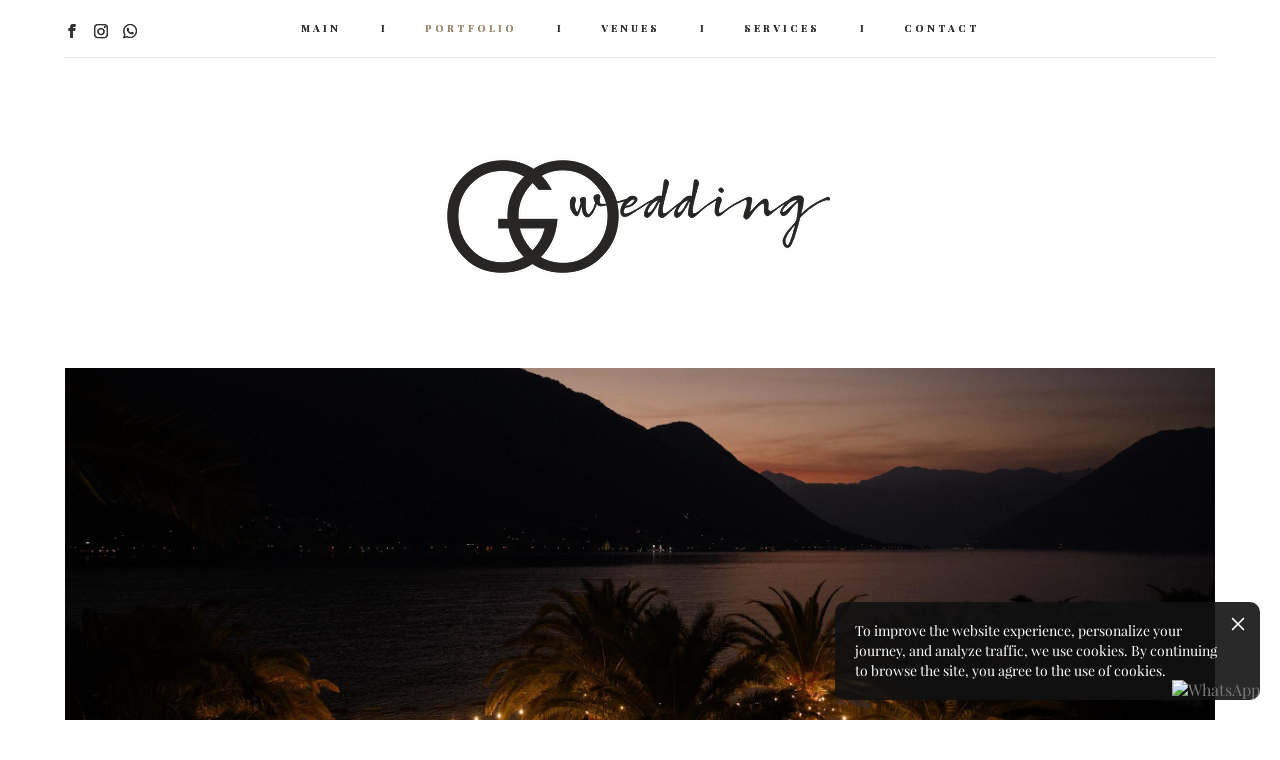

--- FILE ---
content_type: text/html; charset=UTF-8
request_url: https://goweddingmontenegro.com/an+kr
body_size: 22256
content:
<!-- Vigbo-cms //static-cdn4-2.vigbo.tech/u68848/80934/ paris -->
<!DOCTYPE html>
<html lang="en">
<head>
    <script>var _createCookie=function(e,o,t){var i,n="";t&&((i=new Date).setTime(i.getTime()+864e5*t),n="; expires="+i.toGMTString()),document.cookie=e+"="+o+n+"; path=/"};function getCookie(e){e=document.cookie.match(new RegExp("(?:^|; )"+e.replace(/([\.$?*|{}\(\)\[\]\\\/\+^])/g,"\\$1")+"=([^;]*)"));return e?decodeURIComponent(e[1]):void 0}"bot"==getCookie("_gphw_mode")&&_createCookie("_gphw_mode","humen",0);</script>
    <meta charset="utf-8">
<title>wedding in Montenegro best sunset</title>
<meta name="keywords" content="wedding Montenegro, wedding Italy, destination wedding" />
<meta name="description" content="best party and best sunset in Kotor" />
<meta property="og:title" content="wedding in Montenegro best sunset" />
<meta property="og:description" content="best party and best sunset in Kotor" />
<meta property="og:url" content="https://goweddingmontenegro.com/an+kr" />
<meta property="og:type" content="website" />
<meta property="og:image" content="https://static-cdn4-2.vigbo.tech/u68848/80934/blog/5186410/6883427/section/481b584416f1285bc3da3b479ae304c9.JPEG" />
<meta property="og:image" content="https://static-cdn4-2.vigbo.tech/u68848/80934/blog/5186410/4460273/57621837/1000-wedding_montenegro-cdb0ae548dadb4e70d1b1818721c4ab1.jpg" />
<meta property="og:image" content="https://static-cdn4-2.vigbo.tech/u68848/80934/logo/u-b1cf168c2f9a5c735fa2bb1d090bbafe.png" />

<meta name="viewport" content="width=device-width, initial-scale=1">


	<link rel="shortcut icon" href="//static-cdn4-2.vigbo.tech/u68848/80934/favicon.ico?ver=65a575c648ec7" type="image/x-icon" />

<!-- Blog RSS -->

<!-- Preset CSS -->
    <script>window.use_preset = false;</script>

<script>
    window.cdn_paths = {};
    window.cdn_paths.modules = '//cdn06-2.vigbo.tech/cms/kevin2/site/' + 'dev/scripts/site/';
    window.cdn_paths.site_scripts = '//cdn06-2.vigbo.tech/cms/kevin2/site/' + 'dev/scripts/';
</script>
    <link href="https://fonts.googleapis.com/css?family=Abel|Alegreya:400,400i,700,700i,800,800i,900,900i|Alex+Brush|Amatic+SC:400,700|Andika|Anonymous+Pro:400i,700i|Anton|Arimo:400,400i,700,700i|Arsenal:400,400i,700,700i|Asap:400,400i,500,500i,600,600i,700,700i|Bad+Script|Baumans|Bitter:100,100i,200,200i,300,300i,400i,500,500i,600,600i,700i,800,800i,900,900i|Brygada+1918:400,700,400i,700i|Cactus+Classical+Serif|Carlito:400,700,400i,700i|Chocolate+Classical+Sans|Comfortaa:300,400,500,600,700|Commissioner:100,200,300,400,500,600,700,800,900|Cormorant:300i,400i,500,500i,600,600i,700i|Cormorant+Garamond:300i,400i,500,500i,600,600i,700i|Cormorant+Infant:300i,400i,500,500i,600,600i,700i|Cousine:400,400i,700,700i|Crafty+Girls|Cuprum:400,400i,700,700i|Days+One|Dela+Gothic+One|Delius+Unicase:400,700|Didact+Gothic|Dosis|EB+Garamond:400i,500,500i,600,600i,700i,800,800i|Euphoria+Script|Exo|Exo+2:100,100i,200,200i,300i,400i,500,500i,600,600i,700i,800,800i,900,900i|Federo|Fira+Code:300,500,600|Fira+Sans:100,100i,200,200i,300i,400i,500,500i,600,600i,700i,800,800i,900,900i|Fira+Sans+Condensed:100,100i,200,200i,300i,400i,500,500i,600,600i,700i,800,800i,900,900i|Forum|Gentium+Book+Plus:400,700,400i,700i|Gentium+Plus:400,700,400i,700i|Geologica:100,200,300,400,500,600,700,800,900|Glegoo:400,700|Golos+Text:400,500,600,700,800,900|Gudea:400,400i,700|Handlee|IBM+Plex+Mono:100,100i,200,200i,300i,400i,500,500i,600,600i,700i|IBM+Plex+Sans:100,100i,200,200i,300i,400i,500,500i,600,600i,700i|IBM+Plex+Serif:100,100i,200,200i,300,300i,400,400i,500,500i,600,600i,700,700i|Inter:100,200,300,400,500,600,700,800,900|Inter+Tight:100,200,300,400,500,600,700,800,900,100i,200i,300i,400i,500i,600i,700i,800i,900i|Istok+Web:400,400i,700,700i|JetBrains+Mono:100,100i,200,200i,300,300i,400,400i,500,500i,600,600i,700,700i,800,800i|Jost:100,100i,200,200i,300,300i,400,400i,500,500i,600,600i,700,700i,800,800i,900,900i|Jura:400,300,500,600,700|Kelly+Slab|Kranky|Krona+One|Leckerli+One|Ledger|Liter|Lobster|Lora:400,400i,700,700i,500,500i,600,600i|Lunasima:400,700|Manrope:200,300,400,500,600,700,800|Marck+Script|Marko+One|Marmelad|Merienda+One|Merriweather:300i,400i,700i,900,900i|Moderustic:300,400,500,600,700,800|Montserrat:300i,400i,500,500i,600,600i,700i,800,800i,900,900i|Montserrat+Alternates:100,100i,200,200i,300,300i,400,400i,500,500i,600,600i,700,700i,800,800i,900,900i|Mulish:200,300,400,500,600,700,800,900,200i,300i,400i,500i,600i,700i,800i,900i|Neucha|Noticia+Text:400,400i,700,700i|Noto+Sans:400,400i,700,700i|Noto+Sans+Mono:100,200,300,400,500,600,700,800,900|Noto+Serif:400,400i,700,700i|Noto+Serif+Display:100,200,300,400,500,600,700,800,900,100i,200i,300i,400i,500i,600i,700i,800i,900i|Nova+Flat|Nova+Oval|Nova+Round|Nova+Slim|Nunito:400,200,200i,300,300i,400i,600,600i,700,700i,800,800i,900,900i|Old+Standard+TT:400i|Open+Sans:300i,400i,600,600i,700i,800,800i|Open+Sans+Condensed:300,300i,700|Oranienbaum|Original+Surfer|Oswald:200,500,600|Oxygen:300|Pacifico|Philosopher:400,400i,700,700i|Piazzolla:100,200,300,400,500,600,700,800,900,100i,200i,300i,400i,500i,600i,700i,800i,900i|Play:400,700|Playfair+Display:400,700,400i,500,500i,600,600i,700i,800,800i,900,900i|Playfair+Display+SC|Poiret+One|Press+Start+2P|Prosto+One|PT+Mono|PT+Sans:400i,700i|PT+Sans+Caption:400,700|PT+Sans+Narrow:400,700|PT+Serif:400i,700i|PT+Serif+Caption:400,400i|Quicksand|Raleway:100,100i,300i,400i,500,500i,600,600i,700i,800,800i,900,900i|Roboto:100,100i,300i,400i,500,500i,700i,900,900i|Roboto+Condensed:300i,400i,700i|Roboto+Mono:100,100i,200,200i,300,300i,400,400i,500,500i,600,600i,700,700i|Roboto+Slab:100,200,500,600,800,900|Rochester|Rokkitt:400,100,300,500,600,700,800,900|Rubik:300i,400i,500,500i,600,600i,700i,800,800i,900,900i|Ruslan+Display|Russo+One|Salsa|Satisfy|Scada:400,400i,700,700i|Snippet|Sofia|Source+Code+Pro:200,300,400,500,600,700,900|Source+Sans+Pro:200,300,400,600,700,900|Source+Serif+Pro:200,200i,300,300i,400,400i,600,600i,700,700i,900,900i|Spectral:200,200i,300,300i,400,400i,500,500i,600,600i,700,700i,800,800i|Stint+Ultra+Expanded|STIX+Two+Text:400,700,400i,700i|Syncopate|Tenor+Sans|Tinos:400,400i,700,700i|Trochut|Ubuntu:300i,400i,500,500i,700i|Ubuntu+Condensed|Ubuntu+Mono:400,400i,700,700i|Unbounded:200,300,400,500,600,700,800,900|Underdog|Unkempt:400,700|Voces|Wix+Madefor+Display:400,500,600,700,800|Wix+Madefor+Text:400,500,600,700,800,400i,500i,600i,700i,800i|Yeseva+One|Ysabeau:100,200,300,400,500,600,700,800,900,100i,200i,300i,400i,500i,600i,700i,800i,900i|Ysabeau+Infant:100,200,300,400,500,600,700,800,900,100i,200i,300i,400i,500i,600i,700i,800i,900i|Ysabeau+Office:100,200,300,400,500,600,700,800,900,100i,200i,300i,400i,500i,600i,700i,800i,900i|Ysabeau+SC:100,200,300,400,500,600,700,800,900|Zen+Old+Mincho&display=swap&subset=cyrillic" rel="stylesheet">    <!-- CORE CSS -->
            <!-- SITE CSS -->
    <link rel="stylesheet" type="text/css" href="//cdn06-2.vigbo.tech/cms/kevin2/site/prod/css/build_cms_front.css?v=IJDBSO">
    <!-- PREVIEW CSS -->
        
    <!-- LIFE CHANGED CSS -->
            <link rel="stylesheet" type="text/css" href="https://goweddingmontenegro.com/css/custom.css?v=46.755" />
    
    
                    <!-- <script src="//cdn06-2.vigbo.tech/cms/kevin2/site/dev/scripts/vendor/jquery-1.9.1.min.js?v=E1HgBQ"></script> -->

    
    
    <meta name="yandex-verification" content="4fc9b8c37cddaca0" />    <style>
    .adaptive-desktop .custom__content--max-width,
    .adaptive-desktop .md-infoline__wrap {
        max-width: 100%;
    }
</style>
    <script src="//cdn06-2.vigbo.tech/cms/kevin2/site/dev/scripts/vendor/jquery-3.3.1.min.js?ver=E1HgBQ"></script>

    </head>


	



    <body data-template="paris" class="f__preset-box f__site f__2 loading locale_en paris mod--search-disable mod--img-logo mod--menu-transparent mod--header-static mod--menu-action-on-scroll mod--menu-fixed-on-scroll mod--menu-effect-from-top mod--menu-align-content mod--infoline-cross-enable protect-images desktop mod--top-slider mod--slider-type-gallery adaptive-desktop mod--horizontal-menu mod--infoline-disable bot-version js--loading-cascade mod--font-none-preset layout-logo-bottom--icons-right--social-left   " data-preview="">

    <!-- +Share Body Code -->    <a href="https://wa.me/38269934917" target="_blank" style="
  position: fixed;
  bottom: 20px;
  right: 20px;
  z-index: 9999;
">
  <img src="https://upload.wikimedia.org/wikipedia/commons/6/6b/WhatsApp.svg" 
       alt="WhatsApp" style="
       width:60px; 
       height:60px; 
       border: none;
       border-radius: 0;
       box-shadow: none;
       background: transparent;
       padding: 0;
       margin: 0;
    ">
</a>    <!-- -Share Body Code -->
    
        <div class="l-wrap js-wrap">

    <header data-modification="with-non-fixed-block" class="l-header l-header-main js-header-main layout-logo-bottom--icons-right--social-left  ">
    <div  class="l-header__wrapper mod--show-menu-after-logo-load">

            <div class="l-header__row">

                <div data-modification-el="0" class="l-header__col0 l-header__col l-header__mobile--box"><!-- mobile menu -->
                    <!-- basket icon for mobile -->
                                    </div>
                <div data-modification-el="0"  class="js--menu-floating l-header__col l-header__desktop-menu mod--effect-move-from-top">

                    <div class="l-header__cont custom__content--max-width">
                        <div class="l-header__row">
                            <div class="l-header__col2 l-header__col l-header__menu--box ">
                                <div class="l-header__menu--cont">
                                    <div class="l-header__row">
                                        <div class="l-header__top-line--box">
                                            <div class="l-header__col l-header__social-col">
                                                <div class="social-icons social-icons--header">
                                                    <div class="social-icons-wrapper">
                                                                                                                    <div class="social-icon-box">
                                                                <a class="md-menu__main--color" href="https://facebook.com" target="_blank" rel="noopener noreferrer"><i class="widget-social-icon-facebook"></i></a>
                                                            </div>
                                                                                                                    <div class="social-icon-box">
                                                                <a class="md-menu__main--color" href="https://instagram.com" target="_blank" rel="noopener noreferrer"><i class="widget-social-icon-instagram"></i></a>
                                                            </div>
                                                                                                                    <div class="social-icon-box">
                                                                <a class="md-menu__main--color" href="https://wa.me/38269934917" target="_blank" rel="noopener noreferrer"><i class="widget-social-icon-whatsapp"></i></a>
                                                            </div>
                                                                                                            </div>
                                                </div>
                                            </div>
                                            <div class="l-header__col l-header__menu-col">
                                                <nav class='md-menu clearfix' data-menu-type="origin">
                                                    			<ul class="menu md-menu__main js--menu__main is--level1 		 mod--menu_center"><li  id="5186397" data-id="5186397" class="md-menu__li-l1 menu-item js--menu__li-l1 "><a class="md-menu__href-l1 is--link-level1 f__menu  big-height5" href="https://goweddingmontenegro.com/"  >MAIN</a></li><li class="md-menu__li-l1 menu-item md-menu__separator f__menu">I</li><li  id="5186391" data-id="5186391" class="md-menu__li-l1 menu-item js--menu__li-l1  active with-sub"><a class="md-menu__href-l1 js--menu-mobile-sildetoggle is--link-level1 f__menu  is-mobile-active  big-height5" href="https://goweddingmontenegro.com/an+kr"  >PORTFOLIO</a><div class="md-menu__wrap-l2 js--menu-submenu" id="sub-5186391" data-parent-id="5186391"><ul class="mod--submenu-center js--menu-submenu__ul mod--custom-scrollbar__not-mac"><li class="md-menu__li-l2 active"><a class="md-menu__href-l2 f__sub-menu" href="https://goweddingmontenegro.com/an+kr"  >ANDRE & KRISTINA</a></li><li class="md-menu__li-l2 "><a class="md-menu__href-l2 f__sub-menu" href="https://goweddingmontenegro.com/val-kathleen"  >VAL & KATHLEEN</a></li><li class="md-menu__li-l2 "><a class="md-menu__href-l2 f__sub-menu" href="https://goweddingmontenegro.com/joshua-jade"  >JOSHUA & JADE</a></li><li class="md-menu__li-l2 "><a class="md-menu__href-l2 f__sub-menu" href="https://goweddingmontenegro.com/luke-ellie"  >LUKE & ELLIE</a></li><li class="md-menu__li-l2 "><a class="md-menu__href-l2 f__sub-menu" href="https://goweddingmontenegro.com/dylan-masha"  >DYLAN & MASHA</a></li><li class="md-menu__li-l2 "><a class="md-menu__href-l2 f__sub-menu" href="https://goweddingmontenegro.com/anna-val"  >ANNA & VAL</a></li><li class="md-menu__li-l2 "><a class="md-menu__href-l2 f__sub-menu" href="https://goweddingmontenegro.com/james-laura"  >JAMES & LAURA</a></li><li class="md-menu__li-l2 "><a class="md-menu__href-l2 f__sub-menu" href="https://goweddingmontenegro.com/share-luke"  >SHARDE & LUKE</a></li><li class="md-menu__li-l2 "><a class="md-menu__href-l2 f__sub-menu" href="https://goweddingmontenegro.com/enrique-jessica"  >ENRIQUE & JESSICA</a></li><li class="md-menu__li-l2 "><a class="md-menu__href-l2 f__sub-menu" href="https://goweddingmontenegro.com/tom-lily"  >TOM & LILY</a></li><li class="md-menu__li-l2 "><a class="md-menu__href-l2 f__sub-menu" href="https://goweddingmontenegro.com/felix-victoria"  >FELIX & VICTORIA</a></li><li class="md-menu__li-l2 "><a class="md-menu__href-l2 f__sub-menu" href="https://goweddingmontenegro.com/liam-hollie"  >LIAM & HOLLIE</a></li><li class="md-menu__li-l2 "><a class="md-menu__href-l2 f__sub-menu" href="https://goweddingmontenegro.com/n+a"  >Nadine & Adis</a></li><li class="md-menu__li-l2 "><a class="md-menu__href-l2 f__sub-menu" href="https://goweddingmontenegro.com/anna-erik"  >ANNA & ERIK</a></li><li class="md-menu__li-l2 "><a class="md-menu__href-l2 f__sub-menu" href="https://goweddingmontenegro.com/lawrens-jade"  >LAWRENS & JADE</a></li><li class="md-menu__li-l2 "><a class="md-menu__href-l2 f__sub-menu" href="https://goweddingmontenegro.com/ming-jonathan-2016"  >MING & JONATHAN</a></li><li class="md-menu__li-l2 "><a class="md-menu__href-l2 f__sub-menu" href="https://goweddingmontenegro.com/filip-louise"  >FILIP & LOUISE</a></li><li class="md-menu__li-l2 "><a class="md-menu__href-l2 f__sub-menu" href="https://goweddingmontenegro.com/nemanja-rebecca"  >NEMANJA & REBECCA</a></li><li class="md-menu__li-l2 "><a class="md-menu__href-l2 f__sub-menu" href="https://goweddingmontenegro.com/christopher-abbie"  >CHRISTOPHER & ABBIE</a></li><li class="md-menu__li-l2 "><a class="md-menu__href-l2 f__sub-menu" href="https://goweddingmontenegro.com/antoine-agne"  >ANTOINE & AGNE</a></li><li class="md-menu__li-l2 "><a class="md-menu__href-l2 f__sub-menu" href="https://goweddingmontenegro.com/kevin-leyla"  >KEVIN & LEYLA</a></li><li class="md-menu__li-l2 "><a class="md-menu__href-l2 f__sub-menu" href="https://goweddingmontenegro.com/lawrence-jade-pre-wed"  >LAWRENCE & JADE PRE-WED</a></li><li class="md-menu__li-l2 "><a class="md-menu__href-l2 f__sub-menu" href="https://goweddingmontenegro.com/b+t"  >BYRON & TINA</a></li></ul></div></li><li class="md-menu__li-l1 menu-item md-menu__separator f__menu">I</li><li  id="7017065" data-id="7017065" class="md-menu__li-l1 menu-item js--menu__li-l1 "><a class="md-menu__href-l1 is--link-level1 f__menu  big-height5" href="https://goweddingmontenegro.com/Venues"  >VENUES</a></li><li class="md-menu__li-l1 menu-item md-menu__separator f__menu">I</li><li  id="7015913" data-id="7015913" class="md-menu__li-l1 menu-item js--menu__li-l1 "><a class="md-menu__href-l1 is--link-level1 f__menu  big-height5" href="https://goweddingmontenegro.com/services"  >SERVICES </a></li><li class="md-menu__li-l1 menu-item md-menu__separator f__menu">I</li><li  id="5186398" data-id="5186398" class="md-menu__li-l1 menu-item js--menu__li-l1 "><a class="md-menu__href-l1 is--link-level1 f__menu  big-height5" href="https://goweddingmontenegro.com/contacts"  >CONTACT</a></li><li class="md-menu__li-l1 menu-item md-menu__separator f__menu">I</li></ul><div class="md-menu-mobile__socials social-icons"><div class="social-icons-wrapper"><div class="social-icon-box"><a class="md-menu__main--color" href="https://facebook.com" target="_blank" rel="noopener noreferrer"><i class="widget-social-icon-facebook"></i></a></div><div class="social-icon-box"><a class="md-menu__main--color" href="https://instagram.com" target="_blank" rel="noopener noreferrer"><i class="widget-social-icon-instagram"></i></a></div><div class="social-icon-box"><a class="md-menu__main--color" href="https://wa.me/38269934917" target="_blank" rel="noopener noreferrer"><i class="widget-social-icon-whatsapp"></i></a></div></div></div>                                                </nav>
                                            </div>
                                            <div class="l-header__col">
                                                    <div class="js--menu-icons md-menu__icons " style="display: none">
                                                        <!-- Если есть поиск или корзина -->
    <div class="l-header__icons--box f__menu">
        &nbsp; <!-- для выравнивания по вертикали (дублирует размер шрифта) -->

        <div class="l-header__icons--wrap">
            <div class="js--iconBasketWrapper" >
                
            </div>

                    </div>

        <!-- Add separator -->
                <div class="md-menu__li-l1 menu-item md-menu__separator f__menu">
            I        </div>
                <!-- -->
    </div>
                                                    </div>
                                            </div>
                                        </div>
                                    </div>
                                </div>


                            </div>

                        </div>
                    </div>

                    <div class="l-header__cont mod--change-cont">
                        <div class="l-header__row">
                            <div class="l-header__col hide-tablet hide-mobile"><div class="l-header__decorate-line custom__header-decorate-line"></div></div>
                        </div>
                    </div>
                </div>
                <div data-modification-el="1" class="l-header__col1 l-header__col l-header__logo--box custom__header-padding-y">
                    <div class="l-header__logo--cont">
                        <div id='logoWrap' class='logo__wrap' data-lt="" >
                            
<div class="logo logo-image">
	<a href="https://goweddingmontenegro.com/">
		

			
			<img src="[data-uri]"
				 data-src="//static-cdn4-2.vigbo.tech/u68848/80934/logo/u-b1cf168c2f9a5c735fa2bb1d090bbafe.png?v=46.755"
				 alt=""
				 title=""
				 class="copy-protect mod--has-logo2x mod--has-logo1x "
				 						data-src2x="//static-cdn4-2.vigbo.tech/u68848/80934/logo/u-b1cf168c2f9a5c735fa2bb1d090bbafe@2x.png?v=46.755"
						data-width2x="447"
				 			/>
			</a>

</div>
                        </div>
                    </div>
                </div>

                <div class="l-header__col3 l-header__col l-header__ham--box" data-count-pages="5">
    <div class="md-menu__hamburger js-mob-menu-open">
        <svg height="20px" xmlns="http://www.w3.org/2000/svg" viewBox="0 0 18 17.5"><line class="hamburger-svg-style" y1="1" x2="18" y2="1"/><line class="hamburger-svg-style" y1="7" x2="18" y2="7"/><line class="hamburger-svg-style" y1="13" x2="18" y2="13"/></svg>
    </div>
</div>
            </div>

    </div>
</header>






    <style>
        .adaptive-desktop .mod--slide-justify {
            padding: 0 65px;
        }
        .adaptive-desktop .mod--slide-justify .md-top-slider__viewport {
            width:  100%;
        }

        .adaptive-desktop.mod--content-indent-middle .mod--slide-justify {
            padding: 50px;
        }

        /*for Polina design style*/
        .adaptive-desktop.layout-vertical--without-logo--icons-bottom .mod--slide-justify .md-section {
            padding: 0 65px;
        }

        /**/

    </style>

<style>
    /*for Polina design style*/
    .adaptive-desktop.layout-vertical--without-logo--icons-bottom .l-header__logo-top-without-menu {
        position: absolute;
    }
</style>

<div class="l-content" style="z-index: 0;">
    <section id="slider2" data-structure="blog-dispatcher">
<div class='md-top-slider mod--gallery-easy gpw_top_gallery mod--nav-type-default  mod--slider-content--align  mod--slide-justify  mod--nav-after-slider  mod--one-item  mod--nav-hide'
        style='height:  400px '
        data-height-mobile="100"
        data-height='100'
        data-scroll-effect='none'
        data-mode='effect-fade'
        data-autoslide='0'
        data-pause='3000'
        data-yapi='0'
        data-vapi='0'>

    
                    <style>
                .adaptive-desktop .mod--slider-content--align .md-top-slider_slide-content  {
                    max-width: 100%;
                    margin: 0 auto;
                }
                .adaptive-desktop .mod--slider-content--align.mod--nav-standart-arrows .md-top-slider__nav-standart-arrows-content {
                    max-width: 100%;
                }

                .adaptive-desktop .mod--slider-content--align .md-top-slider__nav-dots {
                    max-width: 100%;
                    margin: 0 auto;
                }
                .adaptive-desktop .mod--slider-content--align .md-top-slider__nav-combo-pagination {
                    max-width: 100%;
                    margin: 0 auto;
                }
            </style>
        
    
<!-- slider viewport -->
    <div class='gpw_topgal_viewport desktop blog-content custom__content--max-width' data-backbone-view="blog-post">
            <!-- slide start -->
            <!-- .active всегда для первого слайда -->
        
                                                        

                                            <div class='tg_contentWrap js-slider__slide slider__slide active' >
                    <div class='tg_bgImage' style="" data-dynamic="true"

                    data-file='481b584416f1285bc3da3b479ae304c9.JPEG' data-path='//static-cdn4-2.vigbo.tech/u68848/80934/blog/5186410/6883427/section/' data-sizes=''
                    data-base-path='//static-cdn4-2.vigbo.tech/u68848/80934/blog/5186410/6883427/section/' data-file-name='481b584416f1285bc3da3b479ae304c9.JPEG'
                    data-type='slide'
                     >

                                            <div class='bg_overlay' style="background-color: rgba(255,255,255,0);"></div>
                                        </div>
                    <article>
                        <div  class="md-top-slider_slide-wrapper post-body">
                                                                    <div class="post-body">
<style type="text/css">#section6883427_0{min-height:100vh;}#section6883427_0 .section__container{min-height:100vh;}#section6883427_0 .section__bg{background-color:rgba(255,255,255,0);background-size:cover;}</style><div class="md-section js--section js-section-screen mod--section-screen" id="section6883427_0">
        
    <div class="section__bg"  ></div><div class="section__content">
			<div class="container "></div></div></div></div>
                                                        </div>
                    </article>
                </div>
                                            </div>

     <div class="md-top-slider__nav mod--navi-show-after-load ">
        
        


    </div>
</div>





</section></div>
        <!-- Mobile menu -->
        <!-- mobile menu -->
<div  data-menu-type="mobile" data-custom-scroll data-set-top="stay-in-window" class="custom__header-decorate-line mod--custom-scroll-hidden mod--custom-scroll-resize md-menu--mobile js--menu--mobile mod--set-top--stop-mobile">
    <div class="md-menu--mobile__cont js--menu-mobile__cont">
        
        			<ul class="menu md-menu__main js--menu__main is--level1 		 mod--menu_center"><li  id="5186397" data-id="5186397" class="md-menu__li-l1 menu-item js--menu__li-l1 "><a class="md-menu__href-l1 is--link-level1 f__menu  big-height5" href="https://goweddingmontenegro.com/"  >MAIN</a></li><li  id="5186391" data-id="5186391" class="md-menu__li-l1 menu-item js--menu__li-l1  active with-sub"><a class="md-menu__href-l1 js--menu-mobile-sildetoggle is--link-level1 f__menu  is-mobile-active  big-height5" href="https://goweddingmontenegro.com/an+kr"  >PORTFOLIO</a><div class="md-menu__wrap-l2 js--menu-submenu" id="sub-5186391" data-parent-id="5186391"><ul class="mod--submenu-center js--menu-submenu__ul mod--custom-scrollbar__not-mac"><li class="md-menu__li-l2 active"><a class="md-menu__href-l2 f__sub-menu" href="https://goweddingmontenegro.com/an+kr"  >ANDRE & KRISTINA</a></li><li class="md-menu__li-l2 "><a class="md-menu__href-l2 f__sub-menu" href="https://goweddingmontenegro.com/val-kathleen"  >VAL & KATHLEEN</a></li><li class="md-menu__li-l2 "><a class="md-menu__href-l2 f__sub-menu" href="https://goweddingmontenegro.com/joshua-jade"  >JOSHUA & JADE</a></li><li class="md-menu__li-l2 "><a class="md-menu__href-l2 f__sub-menu" href="https://goweddingmontenegro.com/luke-ellie"  >LUKE & ELLIE</a></li><li class="md-menu__li-l2 "><a class="md-menu__href-l2 f__sub-menu" href="https://goweddingmontenegro.com/dylan-masha"  >DYLAN & MASHA</a></li><li class="md-menu__li-l2 "><a class="md-menu__href-l2 f__sub-menu" href="https://goweddingmontenegro.com/anna-val"  >ANNA & VAL</a></li><li class="md-menu__li-l2 "><a class="md-menu__href-l2 f__sub-menu" href="https://goweddingmontenegro.com/james-laura"  >JAMES & LAURA</a></li><li class="md-menu__li-l2 "><a class="md-menu__href-l2 f__sub-menu" href="https://goweddingmontenegro.com/share-luke"  >SHARDE & LUKE</a></li><li class="md-menu__li-l2 "><a class="md-menu__href-l2 f__sub-menu" href="https://goweddingmontenegro.com/enrique-jessica"  >ENRIQUE & JESSICA</a></li><li class="md-menu__li-l2 "><a class="md-menu__href-l2 f__sub-menu" href="https://goweddingmontenegro.com/tom-lily"  >TOM & LILY</a></li><li class="md-menu__li-l2 "><a class="md-menu__href-l2 f__sub-menu" href="https://goweddingmontenegro.com/felix-victoria"  >FELIX & VICTORIA</a></li><li class="md-menu__li-l2 "><a class="md-menu__href-l2 f__sub-menu" href="https://goweddingmontenegro.com/liam-hollie"  >LIAM & HOLLIE</a></li><li class="md-menu__li-l2 "><a class="md-menu__href-l2 f__sub-menu" href="https://goweddingmontenegro.com/n+a"  >Nadine & Adis</a></li><li class="md-menu__li-l2 "><a class="md-menu__href-l2 f__sub-menu" href="https://goweddingmontenegro.com/anna-erik"  >ANNA & ERIK</a></li><li class="md-menu__li-l2 "><a class="md-menu__href-l2 f__sub-menu" href="https://goweddingmontenegro.com/lawrens-jade"  >LAWRENS & JADE</a></li><li class="md-menu__li-l2 "><a class="md-menu__href-l2 f__sub-menu" href="https://goweddingmontenegro.com/ming-jonathan-2016"  >MING & JONATHAN</a></li><li class="md-menu__li-l2 "><a class="md-menu__href-l2 f__sub-menu" href="https://goweddingmontenegro.com/filip-louise"  >FILIP & LOUISE</a></li><li class="md-menu__li-l2 "><a class="md-menu__href-l2 f__sub-menu" href="https://goweddingmontenegro.com/nemanja-rebecca"  >NEMANJA & REBECCA</a></li><li class="md-menu__li-l2 "><a class="md-menu__href-l2 f__sub-menu" href="https://goweddingmontenegro.com/christopher-abbie"  >CHRISTOPHER & ABBIE</a></li><li class="md-menu__li-l2 "><a class="md-menu__href-l2 f__sub-menu" href="https://goweddingmontenegro.com/antoine-agne"  >ANTOINE & AGNE</a></li><li class="md-menu__li-l2 "><a class="md-menu__href-l2 f__sub-menu" href="https://goweddingmontenegro.com/kevin-leyla"  >KEVIN & LEYLA</a></li><li class="md-menu__li-l2 "><a class="md-menu__href-l2 f__sub-menu" href="https://goweddingmontenegro.com/lawrence-jade-pre-wed"  >LAWRENCE & JADE PRE-WED</a></li><li class="md-menu__li-l2 "><a class="md-menu__href-l2 f__sub-menu" href="https://goweddingmontenegro.com/b+t"  >BYRON & TINA</a></li></ul></div></li><li  id="7017065" data-id="7017065" class="md-menu__li-l1 menu-item js--menu__li-l1 "><a class="md-menu__href-l1 is--link-level1 f__menu  big-height5" href="https://goweddingmontenegro.com/Venues"  >VENUES</a></li><li  id="7015913" data-id="7015913" class="md-menu__li-l1 menu-item js--menu__li-l1 "><a class="md-menu__href-l1 is--link-level1 f__menu  big-height5" href="https://goweddingmontenegro.com/services"  >SERVICES </a></li><li  id="5186398" data-id="5186398" class="md-menu__li-l1 menu-item js--menu__li-l1 "><a class="md-menu__href-l1 is--link-level1 f__menu  big-height5" href="https://goweddingmontenegro.com/contacts"  >CONTACT</a></li></ul><div class="md-menu-mobile__socials social-icons"><div class="social-icons-wrapper"><div class="social-icon-box"><a class="md-menu__main--color" href="https://facebook.com" target="_blank" rel="noopener noreferrer"><i class="widget-social-icon-facebook"></i></a></div><div class="social-icon-box"><a class="md-menu__main--color" href="https://instagram.com" target="_blank" rel="noopener noreferrer"><i class="widget-social-icon-instagram"></i></a></div><div class="social-icon-box"><a class="md-menu__main--color" href="https://wa.me/38269934917" target="_blank" rel="noopener noreferrer"><i class="widget-social-icon-whatsapp"></i></a></div></div></div>
        <span class="js-close-mobile-menu close-mobile-menu">
        <!--<svg width="20px" height="20px"  xmlns="http://www.w3.org/2000/svg" viewBox="0 0 14.39 17.5"><line class="close-menu-burger" x1="0.53" y1="2.04" x2="13.86" y2="15.37"/><line class="close-menu-burger" x1="0.53" y1="15.37" x2="13.86" y2="2.04"/></svg>-->
            <svg xmlns="http://www.w3.org/2000/svg" width="18" height="18" viewBox="0 0 18 18"><path class="close-menu-burger" fill="none" fill-rule="evenodd" stroke="#fff" stroke-linecap="round" stroke-linejoin="round" stroke-width="1.5" d="M9 9.5l8-8-8 8-8-8 8 8zm0 0l8 8-8-8-8 8 8-8z"/></svg>
        </span>
    </div>
</div>

        <!-- Blog Slider -->
        
        <!-- CONTENT -->
        <div class="l-content l-content--main  desktop ">
            <section id="blog" class="l-content--box blog composite" data-structure="blog-dispatcher" data-blog-type="" data-blog-preview-layout="">
    <div class="">
        <!-- Desktop/Mobile Blog -->
        
                <style>
        #post-content .element-box > .element { padding-bottom: 10px; }

        .composite-content .composite-content-box {
            max-width: 900px;
            margin: 0 auto;
        }

    </style>

    <script type="text/json" id="blog-options">
        {"sid":"5186410","url":"an+kr","design":null}    </script>

    <script type="text/json" id="post-form-error-messages">
        {"required":"Required field","mailerror":"Enter a valid email","msgInvalidFileExtension":"Invalid file format \"{name}\", please upload a file in \"{extensions}\" format","msgSizeTooLarge":"File \"{name}\" ({size} KB) is too large, the maximum file size is {maxSize} KB.","msgSumSizeTooLarge":"The total file size should not exceed 25 MB","msgDuplicateFile":"File \"{name}\" is already attached. You cannot attach the same file twice."}    </script>

    <script type="text/json" id="blog-protect-images-options">
        {"message":"","protectImage":"y"}    </script>
    <script>window.widgetPostMapScroll = true;</script>

    <div class="composite-content blog-content sidebar-position-none blog-type-post"
         data-backbone-view="blog-post"
         data-protect-image="Array">
        <!-- composite-content-box -->
        <div class=" blog-content-box">
            

<div class="items">
    <article class="post composite-frontend-post" id="post_4460273">
        <div id="post-content" style="max-width: 100%;">
            <div class="post-body">
	<style type="text/css">.adaptive-desktop #section4460273_0 .section__content{min-height:10px;}</style><a id="custom" class="js--anchor" name="custom"></a><div class="md-section js--section mod--none-top-padding js-content-parallax" id="section4460273_0">
        
    <div class="section__bg"  ></div>
			<div class="section__content">
				<div class="container custom__content--max-width"><div class="row"><div class="col col-md-24"><div class="widget"
	 id="widget_57621838"
	 data-id="57621838"
	 data-type="simple-text">

    
<div class="element simple-text transparentbg" id="w_57621838" style="background-color: transparent; ">
    <div class="text-box text-box-test1  nocolumns" style="max-width: 100%; -moz-column-gap: 10px; -webkit-column-gap: 10px; column-gap: 10px; letter-spacing: 0.2em; line-height: 2; font-family: 'Helvetica'; font-size: 16px !important;  margin: 0 auto; ">
        <p style="text-align: center;"><strong>ANDRE &amp; KRISTINA</strong></p>
        
    </div>
</div></div>
</div></div><div class="row"><div class="col col-md-24"><div class="widget"
	 id="widget_57621834"
	 data-id="57621834"
	 data-type="post-indent">

    <div class="wg-post-indent" id="w_57621834">
    <div class="wg-post-indent__inner" style="width: 100%; height: 10px;"></div>
</div></div>
<div class="widget"
	 id="widget_57621837"
	 data-id="57621837"
	 data-type="post-gallery">

    
<script type="text/json" class="widget-options">
{"photos":[[{"id":"88195328","width":"2500","height":"1663","file":"wedding_montenegro-cdb0ae548dadb4e70d1b1818721c4ab1.jpg"}],[{"id":"88195326","width":"1663","height":"2500","file":"wedding_montenegro-35c1c4d204e6c9e6769991d204b640a2.jpg"}],[{"id":"88195325","width":"1663","height":"2500","file":"wedding_montenegro-32e4dc16c3a727a33d1684269b0addfe.jpg"}],[{"id":"88195324","width":"1663","height":"2500","file":"wedding_montenegro-4fb6e03cf862c760b634ba8d06ed0574.jpg"}],[{"id":"88195323","width":"1663","height":"2500","file":"wedding_montenegro-e5c49da815c6f87da0aafb90bedea036.jpg"}],[{"id":"88195322","width":"1663","height":"2500","file":"wedding_montenegro-e86212d77a96cb174fdc12cf02c8958d.jpg"}],[{"id":"88195320","width":"1663","height":"2500","file":"wedding_montenegro-27d1fe4b9049ac314918da63b781b147.jpg"}],[{"id":"88195319","width":"1663","height":"2500","file":"wedding_montenegro-3a395e63620780ca201b34863f46e2ad.jpg"}],[{"id":"88195316","width":"1663","height":"2500","file":"wedding_montenegro-d80b7302d0f5c1d409da25a365cc4a75.jpg"}],[{"id":"88195314","width":"1663","height":"2500","file":"wedding_montenegro-0a97ac75ce5cba674460568576af762a.jpg"}],[{"id":"88195313","width":"1663","height":"2500","file":"wedding_montenegro-58ff294a060cbe351363109ec0cc4b66.jpg"}],[{"id":"88195312","width":"1663","height":"2500","file":"wedding_montenegro-623261785b4e9a4f5be8e0dce6655f6c.jpg"}],[{"id":"88195311","width":"1663","height":"2500","file":"wedding_montenegro-6d0a40770a64cd01fb160e7fcfe61f6c.jpg"}],[{"id":"88195310","width":"1663","height":"2500","file":"wedding_montenegro-c8162bd51f7081d9dd093146c8b8774a.jpg"}],[{"id":"88195309","width":"1663","height":"2500","file":"wedding_montenegro-1cc5100939a7c8731481ef86ac987c75.jpg"}],[{"id":"88195308","width":"1663","height":"2500","file":"wedding_montenegro-0e48eed4a102e5b32e5771288235a75c.jpg"}],[{"id":"88195307","width":"1663","height":"2500","file":"wedding_montenegro-2f8a4a1e3e27678f57ea89e5d3f9d43b.jpg"}],[{"id":"88195306","width":"1663","height":"2500","file":"wedding_montenegro-0bcd6c01a0e9832c0234d3afc60a8131.jpg"}],[{"id":"88195304","width":"1663","height":"2500","file":"wedding_montenegro-2e4a3ac905f974e3cf9b88754cbc4e81.jpg"}],[{"id":"88195303","width":"1663","height":"2500","file":"wedding_montenegro-c814815adfc5d8afbd5febeb86a6fa54.jpg"}],[{"id":"88195298","width":"2500","height":"1663","file":"wedding_montenegro-ac95bb87f35f76af849478d9b1a62e1d.jpg"}],[{"id":"88195297","width":"1664","height":"2500","file":"wedding_montenegro-bc29c1452ca2c08cd787843969fb4779.jpg"}],[{"id":"88195296","width":"1663","height":"2500","file":"wedding_montenegro-9eb9ea0f2f39b407151f10aca7189a55.jpg"}],[{"id":"88195295","width":"1664","height":"2500","file":"wedding_montenegro-1d5d5f9786ed94064ab5a963bbfd2bed.jpg"}],[{"id":"88195294","width":"1663","height":"2500","file":"wedding_montenegro-3662108558d7b61bf9efb59b5672f1bb.jpg"}],[{"id":"88195293","width":"2500","height":"1663","file":"wedding_montenegro-2ea5ce38571f5fa00bcc0ec3673ce453.jpg"}],[{"id":"88195292","width":"1667","height":"2500","file":"wedding_montenegro-b038ba74abb4e6b33374e42cc5e1e1f2.jpg"}],[{"id":"88195291","width":"2500","height":"1664","file":"wedding_montenegro-220cd55507c76f517e762052161d9d80.jpg"}],[{"id":"88195290","width":"1663","height":"2500","file":"wedding_montenegro-c1ba1592d487c541015e105b1d5e5712.jpg"}],[{"id":"88195289","width":"1663","height":"2500","file":"wedding_montenegro-a8094d24980ec05586ed15955bd44b0e.jpg"}],[{"id":"88195288","width":"1664","height":"2500","file":"wedding_montenegro-faa4066a2b232d1b4e6150f317ba1e20.jpg"}],[{"id":"88195287","width":"1663","height":"2500","file":"wedding_montenegro-ffe5f093a51fed27816927f96e7664a2.jpg"}],[{"id":"88195286","width":"2500","height":"1663","file":"wedding_montenegro-b9634df560f8e500b5521d2bae9365ce.jpg"}],[{"id":"88195285","width":"1663","height":"2500","file":"wedding_montenegro-0b82d18e5ac3d0b398f3749f26518b49.jpg"}],[{"id":"88195284","width":"2500","height":"1406","file":"wedding_montenegro-3ac285297a798d3a9901e0cb439d82aa.jpg"}],[{"id":"88195283","width":"1663","height":"2500","file":"wedding_montenegro-f209f53c37c959eadcfd9993c5ed4e74.jpg"}],[{"id":"88195282","width":"2500","height":"1664","file":"wedding_montenegro-6ac14f90d013b0089386bb361834e77e.jpg"}],[{"id":"88195279","width":"1663","height":"2500","file":"wedding_montenegro-47f0e4e68d07e7950ed4665c814c98d1.jpg"}],[{"id":"88195277","width":"2500","height":"1663","file":"wedding_montenegro-6349ff287140cd988d86efffbcd88326.jpg"}],[{"id":"88195276","width":"1664","height":"2500","file":"wedding_montenegro-fcf7613c10e55aca1c687c522ad0317d.jpg"}],[{"id":"88195275","width":"1663","height":"2500","file":"wedding_montenegro-675418d65558a2c29e194c0bc9a8f15d.jpg"}],[{"id":"88195274","width":"1663","height":"2500","file":"wedding_montenegro-84221557ea5c5f898fbe17c442b20f48.jpg"}],[{"id":"88195273","width":"1663","height":"2500","file":"wedding_montenegro-3cb7a166c55a7db47cb36951a12370ef.jpg"}],[{"id":"88195272","width":"1663","height":"2500","file":"wedding_montenegro-fde3da7d63da1ecaeb11eff893b76f88.jpg"}],[{"id":"88195271","width":"1663","height":"2500","file":"wedding_montenegro-971ce4d69436babc7cb97c551148a303.jpg"}],[{"id":"88195269","width":"1663","height":"2500","file":"wedding_montenegro-479dd67cb90b82f070a5e86fae6efa6f.jpg"}],[{"id":"88195268","width":"1663","height":"2500","file":"wedding_montenegro-adf838875d22ce2e6519978506a3191f.jpg"}],[{"id":"88195266","width":"2500","height":"1406","file":"wedding_montenegro-61417ef06c8fee838cc8c2f88b4215ff.jpg"}],[{"id":"88195264","width":"1663","height":"2500","file":"wedding_montenegro-0ba66a64a3f4e200ff33af32347c1431.jpg"}],[{"id":"88195262","width":"1663","height":"2500","file":"wedding_montenegro-201452b802bc46005365fc37b2357db2.jpg"}],[{"id":"88195259","width":"1663","height":"2500","file":"wedding_montenegro-80af27a58fac7e4d94b850ef8dc5dcff.jpg"}],[{"id":"88195257","width":"1663","height":"2500","file":"wedding_montenegro-1dcf61877bba9c2508effa4d709cdbbe.jpg"}],[{"id":"88195254","width":"1663","height":"2500","file":"wedding_montenegro-91f17b8402fee57cecc7e1baeaf0bb6a.jpg"}],[{"id":"88195252","width":"1664","height":"2500","file":"wedding_montenegro-4cf65675afd1424acb7bc2fb4565d0e0.jpg"}],[{"id":"88195251","width":"1667","height":"2500","file":"wedding_montenegro-620128e43487d4b05e54a4281e54e9be.jpg"}],[{"id":"88195249","width":"1663","height":"2500","file":"wedding_montenegro-03d2f2e809221f59a041433097df5211.jpg"}],[{"id":"88195247","width":"2500","height":"1663","file":"wedding_montenegro-27c75667678e5b377b198a5efacef5b6.jpg"}],[{"id":"88195246","width":"2500","height":"1663","file":"wedding_montenegro-cf2f7c3f6c81e3e7a4c6b932078fbdec.jpg"}],[{"id":"88195244","width":"2500","height":"1663","file":"wedding_montenegro-7f7caca615b3322ecf5164e4dccd22e7.jpg"}],[{"id":"88195242","width":"1663","height":"2500","file":"wedding_montenegro-7baae7695e4bac34ca49812bbc43638c.jpg"}],[{"id":"88195240","width":"1663","height":"2500","file":"wedding_montenegro-5b99db998a751c2affd8ecbe9a9a5244.jpg"}],[{"id":"88195237","width":"1663","height":"2500","file":"wedding_montenegro-7c9445bfd77f440d1e5ee780ca85f322.jpg"}],[{"id":"88195235","width":"1663","height":"2500","file":"wedding_montenegro-0277f073759488070e3935b4876ed68f.jpg"}],[{"id":"88195233","width":"1663","height":"2500","file":"wedding_montenegro-9d519a36cdcf768f1ebc54c3a9c1f067.jpg"}],[{"id":"88195229","width":"1663","height":"2500","file":"wedding_montenegro-560cc825999539c4060bb708d83c7d83.jpg"}],[{"id":"88195227","width":"1663","height":"2500","file":"wedding_montenegro-64700fbccb8a665cec5a9a6ab27e2609.jpg"}],[{"id":"88195225","width":"1663","height":"2500","file":"wedding_montenegro-550afee322e748b9f679676b7a00ab7c.jpg"}],[{"id":"88195224","width":"1663","height":"2500","file":"wedding_montenegro-01e93d0194f5d57f8160de6de27dd46b.jpg"}],[{"id":"88195222","width":"1663","height":"2500","file":"wedding_montenegro-6bd53ae4404be05fa01244839dbe5006.jpg"}],[{"id":"88195220","width":"1663","height":"2500","file":"wedding_montenegro-6f93e76a9282216f3f438da31925d0e5.jpg"}],[{"id":"88195218","width":"2500","height":"1663","file":"wedding_montenegro-9c9d180a0468731a83ea12493c683d04.jpg"}],[{"id":"88195216","width":"2500","height":"1663","file":"wedding_montenegro-309b94cf6c27c5f3f4183760f42bdde8.jpg"}],[{"id":"88195215","width":"2500","height":"1406","file":"wedding_montenegro-3a64265099af2add41b0cc3a718328e3.jpg"}],[{"id":"88195213","width":"1663","height":"2500","file":"wedding_montenegro-f6493321efcb3daa85ca3053da603d5a.jpg"}],[{"id":"88195211","width":"1663","height":"2500","file":"wedding_montenegro-8f66cb8e82f38dc21f2ebe38fc3f418b.jpg"}],[{"id":"88195209","width":"2500","height":"1664","file":"wedding_montenegro-c6613d027e03cea4f96ecfc51fde8742.jpg"}],[{"id":"88195207","width":"1664","height":"2500","file":"wedding_montenegro-d568f2f8531076b14b013feae6694fd4.jpg"}],[{"id":"88195205","width":"1664","height":"2500","file":"wedding_montenegro-e5ccec0fe83fd6585523b5bf01fbab32.jpg"}],[{"id":"88195202","width":"1663","height":"2500","file":"wedding_montenegro-933dc16328414aae499892e2574b876e.jpg"}],[{"id":"88195199","width":"1664","height":"2500","file":"wedding_montenegro-5ff694068852821e0baec95518f56f28.jpg"}],[{"id":"88195198","width":"1663","height":"2500","file":"wedding_montenegro-f3948abbce59ea153f2011cdddb04cb7.jpg"}],[{"id":"88195195","width":"2500","height":"1663","file":"wedding_montenegro-07bb8cc15fcd7df4f88d09d832834c6d.jpg"}],[{"id":"88195193","width":"1663","height":"2500","file":"wedding_montenegro-72e7eeb3b3f6d073127168b35309d98a.jpg"}],[{"id":"88195191","width":"2500","height":"1663","file":"wedding_montenegro-73f75aa5bbd91d8e38069ff00cb7c3a5.jpg"}],[{"id":"88195187","width":"1663","height":"2500","file":"wedding_montenegro-b51c1b9b3445d6740ea127d36a3bd9e2.jpg"}],[{"id":"88195185","width":"1664","height":"2500","file":"wedding_montenegro-170e8b537e95abf5d0d89a8a83aebe86.jpg"}],[{"id":"88195184","width":"1663","height":"2500","file":"wedding_montenegro-a6afe72742eb7840e75373e495a72eac.jpg"}],[{"id":"88195181","width":"1663","height":"2500","file":"wedding_montenegro-8c1762c0d3dd56f25346d6ac986944fa.jpg"}],[{"id":"88195177","width":"2500","height":"1663","file":"wedding_montenegro-7914a33aac408ea47c1d8c482683a53f.jpg"}],[{"id":"88195175","width":"2500","height":"1663","file":"wedding_montenegro-27d67117c1d874b38e43a9e17f2cf115.jpg"}],[{"id":"88195173","width":"1663","height":"2500","file":"wedding_montenegro-d37a062434122615fd418d5406f6517a.jpg"}],[{"id":"88195170","width":"1663","height":"2500","file":"wedding_montenegro-690d0d9bd4b12fa7a153b36b5342c778.jpg"}],[{"id":"88195168","width":"1663","height":"2500","file":"wedding_montenegro-9478cc8e336e84858834a6afa8bc5b68.jpg"}],[{"id":"88195166","width":"1663","height":"2500","file":"wedding_montenegro-a4757ba0c8d4d0eeab5304ea90031820.jpg"}],[{"id":"88195165","width":"1663","height":"2500","file":"wedding_montenegro-a66064f63b20c571660ed9eb2146aa0a.jpg"}],[{"id":"88195150","width":"1663","height":"2500","file":"wedding_montenegro-267da52709225fcf607006e3a052919e.jpg"}],[{"id":"88195147","width":"1663","height":"2500","file":"wedding_montenegro-db1deedc017193158f7e67b4c6f04710.jpg"}],[{"id":"88195145","width":"1663","height":"2500","file":"wedding_montenegro-e417273094ec5a4a7f3a9b56b5f7d9f2.jpg"}]],"photoGap":20,"storage":"\/\/static-cdn4-2.vigbo.tech\/u68848\/80934\/blog\/5186410\/4460273\/57621837\/","fullscreen":"y"}</script>
<style>
    .adaptive-desktop #widget_57621837 {
        width: 100%;
    }
    
    
        #w_57621837 .preview__item {
            padding: 10px;
            overflow: hidden;
        }

        #w_57621837 .preview {
            margin: -10px;
        }
    
    #w_57621837 .preview__title {
        color: #000000;
            font-family: "Arial";
        font-size:  12px;
        letter-spacing: 0em;
        line-height: 1.3;
                }

</style>

        <style>
    /* For mobile indent*/
    .adaptive-mobile #widget_57621837 .preview {
                    margin: -10px;
            }
    .adaptive-mobile #widget_57621837 .preview__item {
                    padding: 10px;
            }
    </style>
    <div class="wg-post-gallery mod--gallery-easy" data-align="left">
        <!-- Wg preview front key: test-gallery-layout-fluid -->
        <div class="mod--table" data-structure="galcategory" id="w_57621837">
            <div class="mod--grid js-grid-layout-controller counter-mode" data-layout="grid">
                                <div class="gallery-layout-grid">
                    <div class="fluid-grid-wrapper">
                                                <div class="fluid-grid preview   " data-columnmaxwidth="2" data-column-indent="20" data-col="4">
                            
                            
                            <div class="preview__item js--grid__item  mod--clickable js-open-this-photo--fullscreen item fade-on-hover loading "
                                 data-width="1999"
                                 data-height="1330">
                                                                                                        <div class="js--pin-show pin-show" style="background-color: rgba(230,230,230,.7); ">
                                                                                <img class="gallery-image-in" src='[data-uri]'
                                            alt=""
                                            data-base-path="//static-cdn4-2.vigbo.tech/u68848/80934/blog/5186410/4460273/57621837/"
                                            data-file-name="wedding_montenegro-cdb0ae548dadb4e70d1b1818721c4ab1.jpg"
                                            data-dynamic="true"
                                            data-width="1999"
                                            data-height="1330"
                                        />
                                    </div>
                                                                                                                                    </div>
                            
                            
                            <div class="preview__item js--grid__item  mod--clickable js-open-this-photo--fullscreen item fade-on-hover loading "
                                 data-width="1663"
                                 data-height="2500">
                                                                                                        <div class="js--pin-show pin-show" style="background-color: rgba(230,230,230,.7); ">
                                                                                <img class="gallery-image-in" src='[data-uri]'
                                            alt=""
                                            data-base-path="//static-cdn4-2.vigbo.tech/u68848/80934/blog/5186410/4460273/57621837/"
                                            data-file-name="wedding_montenegro-35c1c4d204e6c9e6769991d204b640a2.jpg"
                                            data-dynamic="true"
                                            data-width="1663"
                                            data-height="2500"
                                        />
                                    </div>
                                                                                                                                    </div>
                            
                            
                            <div class="preview__item js--grid__item  mod--clickable js-open-this-photo--fullscreen item fade-on-hover loading "
                                 data-width="1663"
                                 data-height="2500">
                                                                                                        <div class="js--pin-show pin-show" style="background-color: rgba(128,119,112,.7); ">
                                                                                <img class="gallery-image-in" src='[data-uri]'
                                            alt=""
                                            data-base-path="//static-cdn4-2.vigbo.tech/u68848/80934/blog/5186410/4460273/57621837/"
                                            data-file-name="wedding_montenegro-32e4dc16c3a727a33d1684269b0addfe.jpg"
                                            data-dynamic="true"
                                            data-width="1663"
                                            data-height="2500"
                                        />
                                    </div>
                                                                                                                                    </div>
                            
                            
                            <div class="preview__item js--grid__item  mod--clickable js-open-this-photo--fullscreen item fade-on-hover loading "
                                 data-width="1663"
                                 data-height="2500">
                                                                                                        <div class="js--pin-show pin-show" style="background-color: rgba(230,230,230,.7); ">
                                                                                <img class="gallery-image-in" src='[data-uri]'
                                            alt=""
                                            data-base-path="//static-cdn4-2.vigbo.tech/u68848/80934/blog/5186410/4460273/57621837/"
                                            data-file-name="wedding_montenegro-4fb6e03cf862c760b634ba8d06ed0574.jpg"
                                            data-dynamic="true"
                                            data-width="1663"
                                            data-height="2500"
                                        />
                                    </div>
                                                                                                                                    </div>
                            
                            
                            <div class="preview__item js--grid__item  mod--clickable js-open-this-photo--fullscreen item fade-on-hover loading "
                                 data-width="1663"
                                 data-height="2500">
                                                                                                        <div class="js--pin-show pin-show" style="background-color: rgba(118,117,116,.7); ">
                                                                                <img class="gallery-image-in" src='[data-uri]'
                                            alt=""
                                            data-base-path="//static-cdn4-2.vigbo.tech/u68848/80934/blog/5186410/4460273/57621837/"
                                            data-file-name="wedding_montenegro-e5c49da815c6f87da0aafb90bedea036.jpg"
                                            data-dynamic="true"
                                            data-width="1663"
                                            data-height="2500"
                                        />
                                    </div>
                                                                                                                                    </div>
                            
                            
                            <div class="preview__item js--grid__item  mod--clickable js-open-this-photo--fullscreen item fade-on-hover loading "
                                 data-width="1663"
                                 data-height="2500">
                                                                                                        <div class="js--pin-show pin-show" style="background-color: rgba(230,230,230,.7); ">
                                                                                <img class="gallery-image-in" src='[data-uri]'
                                            alt=""
                                            data-base-path="//static-cdn4-2.vigbo.tech/u68848/80934/blog/5186410/4460273/57621837/"
                                            data-file-name="wedding_montenegro-e86212d77a96cb174fdc12cf02c8958d.jpg"
                                            data-dynamic="true"
                                            data-width="1663"
                                            data-height="2500"
                                        />
                                    </div>
                                                                                                                                    </div>
                            
                            
                            <div class="preview__item js--grid__item  mod--clickable js-open-this-photo--fullscreen item fade-on-hover loading "
                                 data-width="1663"
                                 data-height="2500">
                                                                                                        <div class="js--pin-show pin-show" style="background-color: rgba(110,110,109,.7); ">
                                                                                <img class="gallery-image-in" src='[data-uri]'
                                            alt=""
                                            data-base-path="//static-cdn4-2.vigbo.tech/u68848/80934/blog/5186410/4460273/57621837/"
                                            data-file-name="wedding_montenegro-27d1fe4b9049ac314918da63b781b147.jpg"
                                            data-dynamic="true"
                                            data-width="1663"
                                            data-height="2500"
                                        />
                                    </div>
                                                                                                                                    </div>
                            
                            
                            <div class="preview__item js--grid__item  mod--clickable js-open-this-photo--fullscreen item fade-on-hover loading "
                                 data-width="1663"
                                 data-height="2500">
                                                                                                        <div class="js--pin-show pin-show" style="background-color: rgba(176,173,165,.7); ">
                                                                                <img class="gallery-image-in" src='[data-uri]'
                                            alt=""
                                            data-base-path="//static-cdn4-2.vigbo.tech/u68848/80934/blog/5186410/4460273/57621837/"
                                            data-file-name="wedding_montenegro-3a395e63620780ca201b34863f46e2ad.jpg"
                                            data-dynamic="true"
                                            data-width="1663"
                                            data-height="2500"
                                        />
                                    </div>
                                                                                                                                    </div>
                            
                            
                            <div class="preview__item js--grid__item  mod--clickable js-open-this-photo--fullscreen item fade-on-hover loading "
                                 data-width="1663"
                                 data-height="2500">
                                                                                                        <div class="js--pin-show pin-show" style="background-color: rgba(172,168,161,.7); ">
                                                                                <img class="gallery-image-in" src='[data-uri]'
                                            alt=""
                                            data-base-path="//static-cdn4-2.vigbo.tech/u68848/80934/blog/5186410/4460273/57621837/"
                                            data-file-name="wedding_montenegro-d80b7302d0f5c1d409da25a365cc4a75.jpg"
                                            data-dynamic="true"
                                            data-width="1663"
                                            data-height="2500"
                                        />
                                    </div>
                                                                                                                                    </div>
                            
                            
                            <div class="preview__item js--grid__item  mod--clickable js-open-this-photo--fullscreen item fade-on-hover loading "
                                 data-width="1663"
                                 data-height="2500">
                                                                                                        <div class="js--pin-show pin-show" style="background-color: rgba(106,105,104,.7); ">
                                                                                <img class="gallery-image-in" src='[data-uri]'
                                            alt=""
                                            data-base-path="//static-cdn4-2.vigbo.tech/u68848/80934/blog/5186410/4460273/57621837/"
                                            data-file-name="wedding_montenegro-0a97ac75ce5cba674460568576af762a.jpg"
                                            data-dynamic="true"
                                            data-width="1663"
                                            data-height="2500"
                                        />
                                    </div>
                                                                                                                                    </div>
                            
                            
                            <div class="preview__item js--grid__item  mod--clickable js-open-this-photo--fullscreen item fade-on-hover loading "
                                 data-width="1663"
                                 data-height="2500">
                                                                                                        <div class="js--pin-show pin-show" style="background-color: rgba(134,135,134,.7); ">
                                                                                <img class="gallery-image-in" src='[data-uri]'
                                            alt=""
                                            data-base-path="//static-cdn4-2.vigbo.tech/u68848/80934/blog/5186410/4460273/57621837/"
                                            data-file-name="wedding_montenegro-58ff294a060cbe351363109ec0cc4b66.jpg"
                                            data-dynamic="true"
                                            data-width="1663"
                                            data-height="2500"
                                        />
                                    </div>
                                                                                                                                    </div>
                            
                            
                            <div class="preview__item js--grid__item  mod--clickable js-open-this-photo--fullscreen item fade-on-hover loading "
                                 data-width="1663"
                                 data-height="2500">
                                                                                                        <div class="js--pin-show pin-show" style="background-color: rgba(230,230,230,.7); ">
                                                                                <img class="gallery-image-in" src='[data-uri]'
                                            alt=""
                                            data-base-path="//static-cdn4-2.vigbo.tech/u68848/80934/blog/5186410/4460273/57621837/"
                                            data-file-name="wedding_montenegro-623261785b4e9a4f5be8e0dce6655f6c.jpg"
                                            data-dynamic="true"
                                            data-width="1663"
                                            data-height="2500"
                                        />
                                    </div>
                                                                                                                                    </div>
                            
                            
                            <div class="preview__item js--grid__item  mod--clickable js-open-this-photo--fullscreen item fade-on-hover loading "
                                 data-width="1663"
                                 data-height="2500">
                                                                                                        <div class="js--pin-show pin-show" style="background-color: rgba(230,230,230,.7); ">
                                                                                <img class="gallery-image-in" src='[data-uri]'
                                            alt=""
                                            data-base-path="//static-cdn4-2.vigbo.tech/u68848/80934/blog/5186410/4460273/57621837/"
                                            data-file-name="wedding_montenegro-6d0a40770a64cd01fb160e7fcfe61f6c.jpg"
                                            data-dynamic="true"
                                            data-width="1663"
                                            data-height="2500"
                                        />
                                    </div>
                                                                                                                                    </div>
                            
                            
                            <div class="preview__item js--grid__item  mod--clickable js-open-this-photo--fullscreen item fade-on-hover loading "
                                 data-width="1663"
                                 data-height="2500">
                                                                                                        <div class="js--pin-show pin-show" style="background-color: rgba(143,138,130,.7); ">
                                                                                <img class="gallery-image-in" src='[data-uri]'
                                            alt=""
                                            data-base-path="//static-cdn4-2.vigbo.tech/u68848/80934/blog/5186410/4460273/57621837/"
                                            data-file-name="wedding_montenegro-c8162bd51f7081d9dd093146c8b8774a.jpg"
                                            data-dynamic="true"
                                            data-width="1663"
                                            data-height="2500"
                                        />
                                    </div>
                                                                                                                                    </div>
                            
                            
                            <div class="preview__item js--grid__item  mod--clickable js-open-this-photo--fullscreen item fade-on-hover loading "
                                 data-width="1663"
                                 data-height="2500">
                                                                                                        <div class="js--pin-show pin-show" style="background-color: rgba(230,230,230,.7); ">
                                                                                <img class="gallery-image-in" src='[data-uri]'
                                            alt=""
                                            data-base-path="//static-cdn4-2.vigbo.tech/u68848/80934/blog/5186410/4460273/57621837/"
                                            data-file-name="wedding_montenegro-1cc5100939a7c8731481ef86ac987c75.jpg"
                                            data-dynamic="true"
                                            data-width="1663"
                                            data-height="2500"
                                        />
                                    </div>
                                                                                                                                    </div>
                            
                            
                            <div class="preview__item js--grid__item  mod--clickable js-open-this-photo--fullscreen item fade-on-hover loading "
                                 data-width="1663"
                                 data-height="2500">
                                                                                                        <div class="js--pin-show pin-show" style="background-color: rgba(230,230,230,.7); ">
                                                                                <img class="gallery-image-in" src='[data-uri]'
                                            alt=""
                                            data-base-path="//static-cdn4-2.vigbo.tech/u68848/80934/blog/5186410/4460273/57621837/"
                                            data-file-name="wedding_montenegro-0e48eed4a102e5b32e5771288235a75c.jpg"
                                            data-dynamic="true"
                                            data-width="1663"
                                            data-height="2500"
                                        />
                                    </div>
                                                                                                                                    </div>
                            
                            
                            <div class="preview__item js--grid__item  mod--clickable js-open-this-photo--fullscreen item fade-on-hover loading "
                                 data-width="1663"
                                 data-height="2500">
                                                                                                        <div class="js--pin-show pin-show" style="background-color: rgba(130,123,107,.7); ">
                                                                                <img class="gallery-image-in" src='[data-uri]'
                                            alt=""
                                            data-base-path="//static-cdn4-2.vigbo.tech/u68848/80934/blog/5186410/4460273/57621837/"
                                            data-file-name="wedding_montenegro-2f8a4a1e3e27678f57ea89e5d3f9d43b.jpg"
                                            data-dynamic="true"
                                            data-width="1663"
                                            data-height="2500"
                                        />
                                    </div>
                                                                                                                                    </div>
                            
                            
                            <div class="preview__item js--grid__item  mod--clickable js-open-this-photo--fullscreen item fade-on-hover loading "
                                 data-width="1663"
                                 data-height="2500">
                                                                                                        <div class="js--pin-show pin-show" style="background-color: rgba(230,230,230,.7); ">
                                                                                <img class="gallery-image-in" src='[data-uri]'
                                            alt=""
                                            data-base-path="//static-cdn4-2.vigbo.tech/u68848/80934/blog/5186410/4460273/57621837/"
                                            data-file-name="wedding_montenegro-0bcd6c01a0e9832c0234d3afc60a8131.jpg"
                                            data-dynamic="true"
                                            data-width="1663"
                                            data-height="2500"
                                        />
                                    </div>
                                                                                                                                    </div>
                            
                            
                            <div class="preview__item js--grid__item  mod--clickable js-open-this-photo--fullscreen item fade-on-hover loading "
                                 data-width="1663"
                                 data-height="2500">
                                                                                                        <div class="js--pin-show pin-show" style="background-color: rgba(139,133,113,.7); ">
                                                                                <img class="gallery-image-in" src='[data-uri]'
                                            alt=""
                                            data-base-path="//static-cdn4-2.vigbo.tech/u68848/80934/blog/5186410/4460273/57621837/"
                                            data-file-name="wedding_montenegro-2e4a3ac905f974e3cf9b88754cbc4e81.jpg"
                                            data-dynamic="true"
                                            data-width="1663"
                                            data-height="2500"
                                        />
                                    </div>
                                                                                                                                    </div>
                            
                            
                            <div class="preview__item js--grid__item  mod--clickable js-open-this-photo--fullscreen item fade-on-hover loading "
                                 data-width="1663"
                                 data-height="2500">
                                                                                                        <div class="js--pin-show pin-show" style="background-color: rgba(230,230,230,.7); ">
                                                                                <img class="gallery-image-in" src='[data-uri]'
                                            alt=""
                                            data-base-path="//static-cdn4-2.vigbo.tech/u68848/80934/blog/5186410/4460273/57621837/"
                                            data-file-name="wedding_montenegro-c814815adfc5d8afbd5febeb86a6fa54.jpg"
                                            data-dynamic="true"
                                            data-width="1663"
                                            data-height="2500"
                                        />
                                    </div>
                                                                                                                                    </div>
                            
                            
                            <div class="preview__item js--grid__item  mod--clickable js-open-this-photo--fullscreen item fade-on-hover loading "
                                 data-width="1999"
                                 data-height="1330">
                                                                                                        <div class="js--pin-show pin-show" style="background-color: rgba(117,118,115,.7); ">
                                                                                <img class="gallery-image-in" src='[data-uri]'
                                            alt=""
                                            data-base-path="//static-cdn4-2.vigbo.tech/u68848/80934/blog/5186410/4460273/57621837/"
                                            data-file-name="wedding_montenegro-ac95bb87f35f76af849478d9b1a62e1d.jpg"
                                            data-dynamic="true"
                                            data-width="1999"
                                            data-height="1330"
                                        />
                                    </div>
                                                                                                                                    </div>
                            
                            
                            <div class="preview__item js--grid__item  mod--clickable js-open-this-photo--fullscreen item fade-on-hover loading "
                                 data-width="1664"
                                 data-height="2500">
                                                                                                        <div class="js--pin-show pin-show" style="background-color: rgba(124,112,100,.7); ">
                                                                                <img class="gallery-image-in" src='[data-uri]'
                                            alt=""
                                            data-base-path="//static-cdn4-2.vigbo.tech/u68848/80934/blog/5186410/4460273/57621837/"
                                            data-file-name="wedding_montenegro-bc29c1452ca2c08cd787843969fb4779.jpg"
                                            data-dynamic="true"
                                            data-width="1664"
                                            data-height="2500"
                                        />
                                    </div>
                                                                                                                                    </div>
                            
                            
                            <div class="preview__item js--grid__item  mod--clickable js-open-this-photo--fullscreen item fade-on-hover loading "
                                 data-width="1663"
                                 data-height="2500">
                                                                                                        <div class="js--pin-show pin-show" style="background-color: rgba(113,110,104,.7); ">
                                                                                <img class="gallery-image-in" src='[data-uri]'
                                            alt=""
                                            data-base-path="//static-cdn4-2.vigbo.tech/u68848/80934/blog/5186410/4460273/57621837/"
                                            data-file-name="wedding_montenegro-9eb9ea0f2f39b407151f10aca7189a55.jpg"
                                            data-dynamic="true"
                                            data-width="1663"
                                            data-height="2500"
                                        />
                                    </div>
                                                                                                                                    </div>
                            
                            
                            <div class="preview__item js--grid__item  mod--clickable js-open-this-photo--fullscreen item fade-on-hover loading "
                                 data-width="1664"
                                 data-height="2500">
                                                                                                        <div class="js--pin-show pin-show" style="background-color: rgba(110,112,113,.7); ">
                                                                                <img class="gallery-image-in" src='[data-uri]'
                                            alt=""
                                            data-base-path="//static-cdn4-2.vigbo.tech/u68848/80934/blog/5186410/4460273/57621837/"
                                            data-file-name="wedding_montenegro-1d5d5f9786ed94064ab5a963bbfd2bed.jpg"
                                            data-dynamic="true"
                                            data-width="1664"
                                            data-height="2500"
                                        />
                                    </div>
                                                                                                                                    </div>
                            
                            
                            <div class="preview__item js--grid__item  mod--clickable js-open-this-photo--fullscreen item fade-on-hover loading "
                                 data-width="1663"
                                 data-height="2500">
                                                                                                        <div class="js--pin-show pin-show" style="background-color: rgba(114,113,108,.7); ">
                                                                                <img class="gallery-image-in" src='[data-uri]'
                                            alt=""
                                            data-base-path="//static-cdn4-2.vigbo.tech/u68848/80934/blog/5186410/4460273/57621837/"
                                            data-file-name="wedding_montenegro-3662108558d7b61bf9efb59b5672f1bb.jpg"
                                            data-dynamic="true"
                                            data-width="1663"
                                            data-height="2500"
                                        />
                                    </div>
                                                                                                                                    </div>
                            
                            
                            <div class="preview__item js--grid__item  mod--clickable js-open-this-photo--fullscreen item fade-on-hover loading "
                                 data-width="1999"
                                 data-height="1330">
                                                                                                        <div class="js--pin-show pin-show" style="background-color: rgba(230,230,230,.7); ">
                                                                                <img class="gallery-image-in" src='[data-uri]'
                                            alt=""
                                            data-base-path="//static-cdn4-2.vigbo.tech/u68848/80934/blog/5186410/4460273/57621837/"
                                            data-file-name="wedding_montenegro-2ea5ce38571f5fa00bcc0ec3673ce453.jpg"
                                            data-dynamic="true"
                                            data-width="1999"
                                            data-height="1330"
                                        />
                                    </div>
                                                                                                                                    </div>
                            
                            
                            <div class="preview__item js--grid__item  mod--clickable js-open-this-photo--fullscreen item fade-on-hover loading "
                                 data-width="1667"
                                 data-height="2500">
                                                                                                        <div class="js--pin-show pin-show" style="background-color: rgba(124,126,122,.7); ">
                                                                                <img class="gallery-image-in" src='[data-uri]'
                                            alt=""
                                            data-base-path="//static-cdn4-2.vigbo.tech/u68848/80934/blog/5186410/4460273/57621837/"
                                            data-file-name="wedding_montenegro-b038ba74abb4e6b33374e42cc5e1e1f2.jpg"
                                            data-dynamic="true"
                                            data-width="1667"
                                            data-height="2500"
                                        />
                                    </div>
                                                                                                                                    </div>
                            
                            
                            <div class="preview__item js--grid__item  mod--clickable js-open-this-photo--fullscreen item fade-on-hover loading "
                                 data-width="2000"
                                 data-height="1331">
                                                                                                        <div class="js--pin-show pin-show" style="background-color: rgba(112,110,101,.7); ">
                                                                                <img class="gallery-image-in" src='[data-uri]'
                                            alt=""
                                            data-base-path="//static-cdn4-2.vigbo.tech/u68848/80934/blog/5186410/4460273/57621837/"
                                            data-file-name="wedding_montenegro-220cd55507c76f517e762052161d9d80.jpg"
                                            data-dynamic="true"
                                            data-width="2000"
                                            data-height="1331"
                                        />
                                    </div>
                                                                                                                                    </div>
                            
                            
                            <div class="preview__item js--grid__item  mod--clickable js-open-this-photo--fullscreen item fade-on-hover loading "
                                 data-width="1663"
                                 data-height="2500">
                                                                                                        <div class="js--pin-show pin-show" style="background-color: rgba(230,230,230,.7); ">
                                                                                <img class="gallery-image-in" src='[data-uri]'
                                            alt=""
                                            data-base-path="//static-cdn4-2.vigbo.tech/u68848/80934/blog/5186410/4460273/57621837/"
                                            data-file-name="wedding_montenegro-c1ba1592d487c541015e105b1d5e5712.jpg"
                                            data-dynamic="true"
                                            data-width="1663"
                                            data-height="2500"
                                        />
                                    </div>
                                                                                                                                    </div>
                            
                            
                            <div class="preview__item js--grid__item  mod--clickable js-open-this-photo--fullscreen item fade-on-hover loading "
                                 data-width="1663"
                                 data-height="2500">
                                                                                                        <div class="js--pin-show pin-show" style="background-color: rgba(104,103,102,.7); ">
                                                                                <img class="gallery-image-in" src='[data-uri]'
                                            alt=""
                                            data-base-path="//static-cdn4-2.vigbo.tech/u68848/80934/blog/5186410/4460273/57621837/"
                                            data-file-name="wedding_montenegro-a8094d24980ec05586ed15955bd44b0e.jpg"
                                            data-dynamic="true"
                                            data-width="1663"
                                            data-height="2500"
                                        />
                                    </div>
                                                                                                                                    </div>
                            
                            
                            <div class="preview__item js--grid__item  mod--clickable js-open-this-photo--fullscreen item fade-on-hover loading "
                                 data-width="1664"
                                 data-height="2500">
                                                                                                        <div class="js--pin-show pin-show" style="background-color: rgba(230,230,230,.7); ">
                                                                                <img class="gallery-image-in" src='[data-uri]'
                                            alt=""
                                            data-base-path="//static-cdn4-2.vigbo.tech/u68848/80934/blog/5186410/4460273/57621837/"
                                            data-file-name="wedding_montenegro-faa4066a2b232d1b4e6150f317ba1e20.jpg"
                                            data-dynamic="true"
                                            data-width="1664"
                                            data-height="2500"
                                        />
                                    </div>
                                                                                                                                    </div>
                            
                            
                            <div class="preview__item js--grid__item  mod--clickable js-open-this-photo--fullscreen item fade-on-hover loading "
                                 data-width="1663"
                                 data-height="2500">
                                                                                                        <div class="js--pin-show pin-show" style="background-color: rgba(175,172,165,.7); ">
                                                                                <img class="gallery-image-in" src='[data-uri]'
                                            alt=""
                                            data-base-path="//static-cdn4-2.vigbo.tech/u68848/80934/blog/5186410/4460273/57621837/"
                                            data-file-name="wedding_montenegro-ffe5f093a51fed27816927f96e7664a2.jpg"
                                            data-dynamic="true"
                                            data-width="1663"
                                            data-height="2500"
                                        />
                                    </div>
                                                                                                                                    </div>
                            
                            
                            <div class="preview__item js--grid__item  mod--clickable js-open-this-photo--fullscreen item fade-on-hover loading "
                                 data-width="1999"
                                 data-height="1330">
                                                                                                        <div class="js--pin-show pin-show" style="background-color: rgba(127,127,117,.7); ">
                                                                                <img class="gallery-image-in" src='[data-uri]'
                                            alt=""
                                            data-base-path="//static-cdn4-2.vigbo.tech/u68848/80934/blog/5186410/4460273/57621837/"
                                            data-file-name="wedding_montenegro-b9634df560f8e500b5521d2bae9365ce.jpg"
                                            data-dynamic="true"
                                            data-width="1999"
                                            data-height="1330"
                                        />
                                    </div>
                                                                                                                                    </div>
                            
                            
                            <div class="preview__item js--grid__item  mod--clickable js-open-this-photo--fullscreen item fade-on-hover loading "
                                 data-width="1663"
                                 data-height="2500">
                                                                                                        <div class="js--pin-show pin-show" style="background-color: rgba(110,112,105,.7); ">
                                                                                <img class="gallery-image-in" src='[data-uri]'
                                            alt=""
                                            data-base-path="//static-cdn4-2.vigbo.tech/u68848/80934/blog/5186410/4460273/57621837/"
                                            data-file-name="wedding_montenegro-0b82d18e5ac3d0b398f3749f26518b49.jpg"
                                            data-dynamic="true"
                                            data-width="1663"
                                            data-height="2500"
                                        />
                                    </div>
                                                                                                                                    </div>
                            
                            
                            <div class="preview__item js--grid__item  mod--clickable js-open-this-photo--fullscreen item fade-on-hover loading "
                                 data-width="2000"
                                 data-height="1125">
                                                                                                        <div class="js--pin-show pin-show" style="background-color: rgba(230,230,230,.7); ">
                                                                                <img class="gallery-image-in" src='[data-uri]'
                                            alt=""
                                            data-base-path="//static-cdn4-2.vigbo.tech/u68848/80934/blog/5186410/4460273/57621837/"
                                            data-file-name="wedding_montenegro-3ac285297a798d3a9901e0cb439d82aa.jpg"
                                            data-dynamic="true"
                                            data-width="2000"
                                            data-height="1125"
                                        />
                                    </div>
                                                                                                                                    </div>
                            
                            
                            <div class="preview__item js--grid__item  mod--clickable js-open-this-photo--fullscreen item fade-on-hover loading "
                                 data-width="1663"
                                 data-height="2500">
                                                                                                        <div class="js--pin-show pin-show" style="background-color: rgba(108,109,100,.7); ">
                                                                                <img class="gallery-image-in" src='[data-uri]'
                                            alt=""
                                            data-base-path="//static-cdn4-2.vigbo.tech/u68848/80934/blog/5186410/4460273/57621837/"
                                            data-file-name="wedding_montenegro-f209f53c37c959eadcfd9993c5ed4e74.jpg"
                                            data-dynamic="true"
                                            data-width="1663"
                                            data-height="2500"
                                        />
                                    </div>
                                                                                                                                    </div>
                            
                            
                            <div class="preview__item js--grid__item  mod--clickable js-open-this-photo--fullscreen item fade-on-hover loading "
                                 data-width="2000"
                                 data-height="1331">
                                                                                                        <div class="js--pin-show pin-show" style="background-color: rgba(230,230,230,.7); ">
                                                                                <img class="gallery-image-in" src='[data-uri]'
                                            alt=""
                                            data-base-path="//static-cdn4-2.vigbo.tech/u68848/80934/blog/5186410/4460273/57621837/"
                                            data-file-name="wedding_montenegro-6ac14f90d013b0089386bb361834e77e.jpg"
                                            data-dynamic="true"
                                            data-width="2000"
                                            data-height="1331"
                                        />
                                    </div>
                                                                                                                                    </div>
                            
                            
                            <div class="preview__item js--grid__item  mod--clickable js-open-this-photo--fullscreen item fade-on-hover loading "
                                 data-width="1663"
                                 data-height="2500">
                                                                                                        <div class="js--pin-show pin-show" style="background-color: rgba(140,139,139,.7); ">
                                                                                <img class="gallery-image-in" src='[data-uri]'
                                            alt=""
                                            data-base-path="//static-cdn4-2.vigbo.tech/u68848/80934/blog/5186410/4460273/57621837/"
                                            data-file-name="wedding_montenegro-47f0e4e68d07e7950ed4665c814c98d1.jpg"
                                            data-dynamic="true"
                                            data-width="1663"
                                            data-height="2500"
                                        />
                                    </div>
                                                                                                                                    </div>
                            
                            
                            <div class="preview__item js--grid__item  mod--clickable js-open-this-photo--fullscreen item fade-on-hover loading "
                                 data-width="1999"
                                 data-height="1330">
                                                                                                        <div class="js--pin-show pin-show" style="background-color: rgba(137,135,128,.7); ">
                                                                                <img class="gallery-image-in" src='[data-uri]'
                                            alt=""
                                            data-base-path="//static-cdn4-2.vigbo.tech/u68848/80934/blog/5186410/4460273/57621837/"
                                            data-file-name="wedding_montenegro-6349ff287140cd988d86efffbcd88326.jpg"
                                            data-dynamic="true"
                                            data-width="1999"
                                            data-height="1330"
                                        />
                                    </div>
                                                                                                                                    </div>
                            
                            
                            <div class="preview__item js--grid__item  mod--clickable js-open-this-photo--fullscreen item fade-on-hover loading "
                                 data-width="1664"
                                 data-height="2500">
                                                                                                        <div class="js--pin-show pin-show" style="background-color: rgba(156,155,154,.7); ">
                                                                                <img class="gallery-image-in" src='[data-uri]'
                                            alt=""
                                            data-base-path="//static-cdn4-2.vigbo.tech/u68848/80934/blog/5186410/4460273/57621837/"
                                            data-file-name="wedding_montenegro-fcf7613c10e55aca1c687c522ad0317d.jpg"
                                            data-dynamic="true"
                                            data-width="1664"
                                            data-height="2500"
                                        />
                                    </div>
                                                                                                                                    </div>
                            
                            
                            <div class="preview__item js--grid__item  mod--clickable js-open-this-photo--fullscreen item fade-on-hover loading "
                                 data-width="1663"
                                 data-height="2500">
                                                                                                        <div class="js--pin-show pin-show" style="background-color: rgba(160,157,150,.7); ">
                                                                                <img class="gallery-image-in" src='[data-uri]'
                                            alt=""
                                            data-base-path="//static-cdn4-2.vigbo.tech/u68848/80934/blog/5186410/4460273/57621837/"
                                            data-file-name="wedding_montenegro-675418d65558a2c29e194c0bc9a8f15d.jpg"
                                            data-dynamic="true"
                                            data-width="1663"
                                            data-height="2500"
                                        />
                                    </div>
                                                                                                                                    </div>
                            
                            
                            <div class="preview__item js--grid__item  mod--clickable js-open-this-photo--fullscreen item fade-on-hover loading "
                                 data-width="1663"
                                 data-height="2500">
                                                                                                        <div class="js--pin-show pin-show" style="background-color: rgba(159,155,148,.7); ">
                                                                                <img class="gallery-image-in" src='[data-uri]'
                                            alt=""
                                            data-base-path="//static-cdn4-2.vigbo.tech/u68848/80934/blog/5186410/4460273/57621837/"
                                            data-file-name="wedding_montenegro-84221557ea5c5f898fbe17c442b20f48.jpg"
                                            data-dynamic="true"
                                            data-width="1663"
                                            data-height="2500"
                                        />
                                    </div>
                                                                                                                                    </div>
                            
                            
                            <div class="preview__item js--grid__item  mod--clickable js-open-this-photo--fullscreen item fade-on-hover loading "
                                 data-width="1663"
                                 data-height="2500">
                                                                                                        <div class="js--pin-show pin-show" style="background-color: rgba(115,114,113,.7); ">
                                                                                <img class="gallery-image-in" src='[data-uri]'
                                            alt=""
                                            data-base-path="//static-cdn4-2.vigbo.tech/u68848/80934/blog/5186410/4460273/57621837/"
                                            data-file-name="wedding_montenegro-3cb7a166c55a7db47cb36951a12370ef.jpg"
                                            data-dynamic="true"
                                            data-width="1663"
                                            data-height="2500"
                                        />
                                    </div>
                                                                                                                                    </div>
                            
                            
                            <div class="preview__item js--grid__item  mod--clickable js-open-this-photo--fullscreen item fade-on-hover loading "
                                 data-width="1663"
                                 data-height="2500">
                                                                                                        <div class="js--pin-show pin-show" style="background-color: rgba(230,230,230,.7); ">
                                                                                <img class="gallery-image-in" src='[data-uri]'
                                            alt=""
                                            data-base-path="//static-cdn4-2.vigbo.tech/u68848/80934/blog/5186410/4460273/57621837/"
                                            data-file-name="wedding_montenegro-fde3da7d63da1ecaeb11eff893b76f88.jpg"
                                            data-dynamic="true"
                                            data-width="1663"
                                            data-height="2500"
                                        />
                                    </div>
                                                                                                                                    </div>
                            
                            
                            <div class="preview__item js--grid__item  mod--clickable js-open-this-photo--fullscreen item fade-on-hover loading "
                                 data-width="1663"
                                 data-height="2500">
                                                                                                        <div class="js--pin-show pin-show" style="background-color: rgba(111,110,109,.7); ">
                                                                                <img class="gallery-image-in" src='[data-uri]'
                                            alt=""
                                            data-base-path="//static-cdn4-2.vigbo.tech/u68848/80934/blog/5186410/4460273/57621837/"
                                            data-file-name="wedding_montenegro-971ce4d69436babc7cb97c551148a303.jpg"
                                            data-dynamic="true"
                                            data-width="1663"
                                            data-height="2500"
                                        />
                                    </div>
                                                                                                                                    </div>
                            
                            
                            <div class="preview__item js--grid__item  mod--clickable js-open-this-photo--fullscreen item fade-on-hover loading "
                                 data-width="1663"
                                 data-height="2500">
                                                                                                        <div class="js--pin-show pin-show" style="background-color: rgba(230,230,230,.7); ">
                                                                                <img class="gallery-image-in" src='[data-uri]'
                                            alt=""
                                            data-base-path="//static-cdn4-2.vigbo.tech/u68848/80934/blog/5186410/4460273/57621837/"
                                            data-file-name="wedding_montenegro-479dd67cb90b82f070a5e86fae6efa6f.jpg"
                                            data-dynamic="true"
                                            data-width="1663"
                                            data-height="2500"
                                        />
                                    </div>
                                                                                                                                    </div>
                            
                            
                            <div class="preview__item js--grid__item  mod--clickable js-open-this-photo--fullscreen item fade-on-hover loading "
                                 data-width="1663"
                                 data-height="2500">
                                                                                                        <div class="js--pin-show pin-show" style="background-color: rgba(155,146,131,.7); ">
                                                                                <img class="gallery-image-in" src='[data-uri]'
                                            alt=""
                                            data-base-path="//static-cdn4-2.vigbo.tech/u68848/80934/blog/5186410/4460273/57621837/"
                                            data-file-name="wedding_montenegro-adf838875d22ce2e6519978506a3191f.jpg"
                                            data-dynamic="true"
                                            data-width="1663"
                                            data-height="2500"
                                        />
                                    </div>
                                                                                                                                    </div>
                            
                            
                            <div class="preview__item js--grid__item  mod--clickable js-open-this-photo--fullscreen item fade-on-hover loading "
                                 data-width="2000"
                                 data-height="1125">
                                                                                                        <div class="js--pin-show pin-show" style="background-color: rgba(230,230,230,.7); ">
                                                                                <img class="gallery-image-in" src='[data-uri]'
                                            alt=""
                                            data-base-path="//static-cdn4-2.vigbo.tech/u68848/80934/blog/5186410/4460273/57621837/"
                                            data-file-name="wedding_montenegro-61417ef06c8fee838cc8c2f88b4215ff.jpg"
                                            data-dynamic="true"
                                            data-width="2000"
                                            data-height="1125"
                                        />
                                    </div>
                                                                                                                                    </div>
                            
                            
                            <div class="preview__item js--grid__item  mod--clickable js-open-this-photo--fullscreen item fade-on-hover loading "
                                 data-width="1663"
                                 data-height="2500">
                                                                                                        <div class="js--pin-show pin-show" style="background-color: rgba(230,230,230,.7); ">
                                                                                <img class="gallery-image-in" src='[data-uri]'
                                            alt=""
                                            data-base-path="//static-cdn4-2.vigbo.tech/u68848/80934/blog/5186410/4460273/57621837/"
                                            data-file-name="wedding_montenegro-0ba66a64a3f4e200ff33af32347c1431.jpg"
                                            data-dynamic="true"
                                            data-width="1663"
                                            data-height="2500"
                                        />
                                    </div>
                                                                                                                                    </div>
                            
                            
                            <div class="preview__item js--grid__item  mod--clickable js-open-this-photo--fullscreen item fade-on-hover loading "
                                 data-width="1663"
                                 data-height="2500">
                                                                                                        <div class="js--pin-show pin-show" style="background-color: rgba(230,230,230,.7); ">
                                                                                <img class="gallery-image-in" src='[data-uri]'
                                            alt=""
                                            data-base-path="//static-cdn4-2.vigbo.tech/u68848/80934/blog/5186410/4460273/57621837/"
                                            data-file-name="wedding_montenegro-201452b802bc46005365fc37b2357db2.jpg"
                                            data-dynamic="true"
                                            data-width="1663"
                                            data-height="2500"
                                        />
                                    </div>
                                                                                                                                    </div>
                            
                            
                            <div class="preview__item js--grid__item  mod--clickable js-open-this-photo--fullscreen item fade-on-hover loading "
                                 data-width="1663"
                                 data-height="2500">
                                                                                                        <div class="js--pin-show pin-show" style="background-color: rgba(230,230,230,.7); ">
                                                                                <img class="gallery-image-in" src='[data-uri]'
                                            alt=""
                                            data-base-path="//static-cdn4-2.vigbo.tech/u68848/80934/blog/5186410/4460273/57621837/"
                                            data-file-name="wedding_montenegro-80af27a58fac7e4d94b850ef8dc5dcff.jpg"
                                            data-dynamic="true"
                                            data-width="1663"
                                            data-height="2500"
                                        />
                                    </div>
                                                                                                                                    </div>
                            
                            
                            <div class="preview__item js--grid__item  mod--clickable js-open-this-photo--fullscreen item fade-on-hover loading "
                                 data-width="1663"
                                 data-height="2500">
                                                                                                        <div class="js--pin-show pin-show" style="background-color: rgba(230,230,230,.7); ">
                                                                                <img class="gallery-image-in" src='[data-uri]'
                                            alt=""
                                            data-base-path="//static-cdn4-2.vigbo.tech/u68848/80934/blog/5186410/4460273/57621837/"
                                            data-file-name="wedding_montenegro-1dcf61877bba9c2508effa4d709cdbbe.jpg"
                                            data-dynamic="true"
                                            data-width="1663"
                                            data-height="2500"
                                        />
                                    </div>
                                                                                                                                    </div>
                            
                            
                            <div class="preview__item js--grid__item  mod--clickable js-open-this-photo--fullscreen item fade-on-hover loading "
                                 data-width="1663"
                                 data-height="2500">
                                                                                                        <div class="js--pin-show pin-show" style="background-color: rgba(230,230,230,.7); ">
                                                                                <img class="gallery-image-in" src='[data-uri]'
                                            alt=""
                                            data-base-path="//static-cdn4-2.vigbo.tech/u68848/80934/blog/5186410/4460273/57621837/"
                                            data-file-name="wedding_montenegro-91f17b8402fee57cecc7e1baeaf0bb6a.jpg"
                                            data-dynamic="true"
                                            data-width="1663"
                                            data-height="2500"
                                        />
                                    </div>
                                                                                                                                    </div>
                            
                            
                            <div class="preview__item js--grid__item  mod--clickable js-open-this-photo--fullscreen item fade-on-hover loading "
                                 data-width="1664"
                                 data-height="2500">
                                                                                                        <div class="js--pin-show pin-show" style="background-color: rgba(154,151,147,.7); ">
                                                                                <img class="gallery-image-in" src='[data-uri]'
                                            alt=""
                                            data-base-path="//static-cdn4-2.vigbo.tech/u68848/80934/blog/5186410/4460273/57621837/"
                                            data-file-name="wedding_montenegro-4cf65675afd1424acb7bc2fb4565d0e0.jpg"
                                            data-dynamic="true"
                                            data-width="1664"
                                            data-height="2500"
                                        />
                                    </div>
                                                                                                                                    </div>
                            
                            
                            <div class="preview__item js--grid__item  mod--clickable js-open-this-photo--fullscreen item fade-on-hover loading "
                                 data-width="1667"
                                 data-height="2500">
                                                                                                        <div class="js--pin-show pin-show" style="background-color: rgba(157,161,162,.7); ">
                                                                                <img class="gallery-image-in" src='[data-uri]'
                                            alt=""
                                            data-base-path="//static-cdn4-2.vigbo.tech/u68848/80934/blog/5186410/4460273/57621837/"
                                            data-file-name="wedding_montenegro-620128e43487d4b05e54a4281e54e9be.jpg"
                                            data-dynamic="true"
                                            data-width="1667"
                                            data-height="2500"
                                        />
                                    </div>
                                                                                                                                    </div>
                            
                            
                            <div class="preview__item js--grid__item  mod--clickable js-open-this-photo--fullscreen item fade-on-hover loading "
                                 data-width="1663"
                                 data-height="2500">
                                                                                                        <div class="js--pin-show pin-show" style="background-color: rgba(143,146,149,.7); ">
                                                                                <img class="gallery-image-in" src='[data-uri]'
                                            alt=""
                                            data-base-path="//static-cdn4-2.vigbo.tech/u68848/80934/blog/5186410/4460273/57621837/"
                                            data-file-name="wedding_montenegro-03d2f2e809221f59a041433097df5211.jpg"
                                            data-dynamic="true"
                                            data-width="1663"
                                            data-height="2500"
                                        />
                                    </div>
                                                                                                                                    </div>
                            
                            
                            <div class="preview__item js--grid__item  mod--clickable js-open-this-photo--fullscreen item fade-on-hover loading "
                                 data-width="1999"
                                 data-height="1330">
                                                                                                        <div class="js--pin-show pin-show" style="background-color: rgba(230,230,230,.7); ">
                                                                                <img class="gallery-image-in" src='[data-uri]'
                                            alt=""
                                            data-base-path="//static-cdn4-2.vigbo.tech/u68848/80934/blog/5186410/4460273/57621837/"
                                            data-file-name="wedding_montenegro-27c75667678e5b377b198a5efacef5b6.jpg"
                                            data-dynamic="true"
                                            data-width="1999"
                                            data-height="1330"
                                        />
                                    </div>
                                                                                                                                    </div>
                            
                            
                            <div class="preview__item js--grid__item  mod--clickable js-open-this-photo--fullscreen item fade-on-hover loading "
                                 data-width="1999"
                                 data-height="1330">
                                                                                                        <div class="js--pin-show pin-show" style="background-color: rgba(136,142,147,.7); ">
                                                                                <img class="gallery-image-in" src='[data-uri]'
                                            alt=""
                                            data-base-path="//static-cdn4-2.vigbo.tech/u68848/80934/blog/5186410/4460273/57621837/"
                                            data-file-name="wedding_montenegro-cf2f7c3f6c81e3e7a4c6b932078fbdec.jpg"
                                            data-dynamic="true"
                                            data-width="1999"
                                            data-height="1330"
                                        />
                                    </div>
                                                                                                                                    </div>
                            
                            
                            <div class="preview__item js--grid__item  mod--clickable js-open-this-photo--fullscreen item fade-on-hover loading "
                                 data-width="1999"
                                 data-height="1330">
                                                                                                        <div class="js--pin-show pin-show" style="background-color: rgba(159,159,158,.7); ">
                                                                                <img class="gallery-image-in" src='[data-uri]'
                                            alt=""
                                            data-base-path="//static-cdn4-2.vigbo.tech/u68848/80934/blog/5186410/4460273/57621837/"
                                            data-file-name="wedding_montenegro-7f7caca615b3322ecf5164e4dccd22e7.jpg"
                                            data-dynamic="true"
                                            data-width="1999"
                                            data-height="1330"
                                        />
                                    </div>
                                                                                                                                    </div>
                            
                            
                            <div class="preview__item js--grid__item  mod--clickable js-open-this-photo--fullscreen item fade-on-hover loading "
                                 data-width="1663"
                                 data-height="2500">
                                                                                                        <div class="js--pin-show pin-show" style="background-color: rgba(160,160,159,.7); ">
                                                                                <img class="gallery-image-in" src='[data-uri]'
                                            alt=""
                                            data-base-path="//static-cdn4-2.vigbo.tech/u68848/80934/blog/5186410/4460273/57621837/"
                                            data-file-name="wedding_montenegro-7baae7695e4bac34ca49812bbc43638c.jpg"
                                            data-dynamic="true"
                                            data-width="1663"
                                            data-height="2500"
                                        />
                                    </div>
                                                                                                                                    </div>
                            
                            
                            <div class="preview__item js--grid__item  mod--clickable js-open-this-photo--fullscreen item fade-on-hover loading "
                                 data-width="1663"
                                 data-height="2500">
                                                                                                        <div class="js--pin-show pin-show" style="background-color: rgba(230,230,230,.7); ">
                                                                                <img class="gallery-image-in" src='[data-uri]'
                                            alt=""
                                            data-base-path="//static-cdn4-2.vigbo.tech/u68848/80934/blog/5186410/4460273/57621837/"
                                            data-file-name="wedding_montenegro-5b99db998a751c2affd8ecbe9a9a5244.jpg"
                                            data-dynamic="true"
                                            data-width="1663"
                                            data-height="2500"
                                        />
                                    </div>
                                                                                                                                    </div>
                            
                            
                            <div class="preview__item js--grid__item  mod--clickable js-open-this-photo--fullscreen item fade-on-hover loading "
                                 data-width="1663"
                                 data-height="2500">
                                                                                                        <div class="js--pin-show pin-show" style="background-color: rgba(230,230,230,.7); ">
                                                                                <img class="gallery-image-in" src='[data-uri]'
                                            alt=""
                                            data-base-path="//static-cdn4-2.vigbo.tech/u68848/80934/blog/5186410/4460273/57621837/"
                                            data-file-name="wedding_montenegro-7c9445bfd77f440d1e5ee780ca85f322.jpg"
                                            data-dynamic="true"
                                            data-width="1663"
                                            data-height="2500"
                                        />
                                    </div>
                                                                                                                                    </div>
                            
                            
                            <div class="preview__item js--grid__item  mod--clickable js-open-this-photo--fullscreen item fade-on-hover loading "
                                 data-width="1663"
                                 data-height="2500">
                                                                                                        <div class="js--pin-show pin-show" style="background-color: rgba(135,136,138,.7); ">
                                                                                <img class="gallery-image-in" src='[data-uri]'
                                            alt=""
                                            data-base-path="//static-cdn4-2.vigbo.tech/u68848/80934/blog/5186410/4460273/57621837/"
                                            data-file-name="wedding_montenegro-0277f073759488070e3935b4876ed68f.jpg"
                                            data-dynamic="true"
                                            data-width="1663"
                                            data-height="2500"
                                        />
                                    </div>
                                                                                                                                    </div>
                            
                            
                            <div class="preview__item js--grid__item  mod--clickable js-open-this-photo--fullscreen item fade-on-hover loading "
                                 data-width="1663"
                                 data-height="2500">
                                                                                                        <div class="js--pin-show pin-show" style="background-color: rgba(116,113,107,.7); ">
                                                                                <img class="gallery-image-in" src='[data-uri]'
                                            alt=""
                                            data-base-path="//static-cdn4-2.vigbo.tech/u68848/80934/blog/5186410/4460273/57621837/"
                                            data-file-name="wedding_montenegro-9d519a36cdcf768f1ebc54c3a9c1f067.jpg"
                                            data-dynamic="true"
                                            data-width="1663"
                                            data-height="2500"
                                        />
                                    </div>
                                                                                                                                    </div>
                            
                            
                            <div class="preview__item js--grid__item  mod--clickable js-open-this-photo--fullscreen item fade-on-hover loading "
                                 data-width="1663"
                                 data-height="2500">
                                                                                                        <div class="js--pin-show pin-show" style="background-color: rgba(105,104,103,.7); ">
                                                                                <img class="gallery-image-in" src='[data-uri]'
                                            alt=""
                                            data-base-path="//static-cdn4-2.vigbo.tech/u68848/80934/blog/5186410/4460273/57621837/"
                                            data-file-name="wedding_montenegro-560cc825999539c4060bb708d83c7d83.jpg"
                                            data-dynamic="true"
                                            data-width="1663"
                                            data-height="2500"
                                        />
                                    </div>
                                                                                                                                    </div>
                            
                            
                            <div class="preview__item js--grid__item  mod--clickable js-open-this-photo--fullscreen item fade-on-hover loading "
                                 data-width="1663"
                                 data-height="2500">
                                                                                                        <div class="js--pin-show pin-show" style="background-color: rgba(109,108,107,.7); ">
                                                                                <img class="gallery-image-in" src='[data-uri]'
                                            alt=""
                                            data-base-path="//static-cdn4-2.vigbo.tech/u68848/80934/blog/5186410/4460273/57621837/"
                                            data-file-name="wedding_montenegro-64700fbccb8a665cec5a9a6ab27e2609.jpg"
                                            data-dynamic="true"
                                            data-width="1663"
                                            data-height="2500"
                                        />
                                    </div>
                                                                                                                                    </div>
                            
                            
                            <div class="preview__item js--grid__item  mod--clickable js-open-this-photo--fullscreen item fade-on-hover loading "
                                 data-width="1663"
                                 data-height="2500">
                                                                                                        <div class="js--pin-show pin-show" style="background-color: rgba(230,230,230,.7); ">
                                                                                <img class="gallery-image-in" src='[data-uri]'
                                            alt=""
                                            data-base-path="//static-cdn4-2.vigbo.tech/u68848/80934/blog/5186410/4460273/57621837/"
                                            data-file-name="wedding_montenegro-550afee322e748b9f679676b7a00ab7c.jpg"
                                            data-dynamic="true"
                                            data-width="1663"
                                            data-height="2500"
                                        />
                                    </div>
                                                                                                                                    </div>
                            
                            
                            <div class="preview__item js--grid__item  mod--clickable js-open-this-photo--fullscreen item fade-on-hover loading "
                                 data-width="1663"
                                 data-height="2500">
                                                                                                        <div class="js--pin-show pin-show" style="background-color: rgba(138,136,129,.7); ">
                                                                                <img class="gallery-image-in" src='[data-uri]'
                                            alt=""
                                            data-base-path="//static-cdn4-2.vigbo.tech/u68848/80934/blog/5186410/4460273/57621837/"
                                            data-file-name="wedding_montenegro-01e93d0194f5d57f8160de6de27dd46b.jpg"
                                            data-dynamic="true"
                                            data-width="1663"
                                            data-height="2500"
                                        />
                                    </div>
                                                                                                                                    </div>
                            
                            
                            <div class="preview__item js--grid__item  mod--clickable js-open-this-photo--fullscreen item fade-on-hover loading "
                                 data-width="1663"
                                 data-height="2500">
                                                                                                        <div class="js--pin-show pin-show" style="background-color: rgba(230,230,230,.7); ">
                                                                                <img class="gallery-image-in" src='[data-uri]'
                                            alt=""
                                            data-base-path="//static-cdn4-2.vigbo.tech/u68848/80934/blog/5186410/4460273/57621837/"
                                            data-file-name="wedding_montenegro-6bd53ae4404be05fa01244839dbe5006.jpg"
                                            data-dynamic="true"
                                            data-width="1663"
                                            data-height="2500"
                                        />
                                    </div>
                                                                                                                                    </div>
                            
                            
                            <div class="preview__item js--grid__item  mod--clickable js-open-this-photo--fullscreen item fade-on-hover loading "
                                 data-width="1663"
                                 data-height="2500">
                                                                                                        <div class="js--pin-show pin-show" style="background-color: rgba(151,135,115,.7); ">
                                                                                <img class="gallery-image-in" src='[data-uri]'
                                            alt=""
                                            data-base-path="//static-cdn4-2.vigbo.tech/u68848/80934/blog/5186410/4460273/57621837/"
                                            data-file-name="wedding_montenegro-6f93e76a9282216f3f438da31925d0e5.jpg"
                                            data-dynamic="true"
                                            data-width="1663"
                                            data-height="2500"
                                        />
                                    </div>
                                                                                                                                    </div>
                            
                            
                            <div class="preview__item js--grid__item  mod--clickable js-open-this-photo--fullscreen item fade-on-hover loading "
                                 data-width="1999"
                                 data-height="1330">
                                                                                                        <div class="js--pin-show pin-show" style="background-color: rgba(118,117,115,.7); ">
                                                                                <img class="gallery-image-in" src='[data-uri]'
                                            alt=""
                                            data-base-path="//static-cdn4-2.vigbo.tech/u68848/80934/blog/5186410/4460273/57621837/"
                                            data-file-name="wedding_montenegro-9c9d180a0468731a83ea12493c683d04.jpg"
                                            data-dynamic="true"
                                            data-width="1999"
                                            data-height="1330"
                                        />
                                    </div>
                                                                                                                                    </div>
                            
                            
                            <div class="preview__item js--grid__item  mod--clickable js-open-this-photo--fullscreen item fade-on-hover loading "
                                 data-width="1999"
                                 data-height="1330">
                                                                                                        <div class="js--pin-show pin-show" style="background-color: rgba(112,113,113,.7); ">
                                                                                <img class="gallery-image-in" src='[data-uri]'
                                            alt=""
                                            data-base-path="//static-cdn4-2.vigbo.tech/u68848/80934/blog/5186410/4460273/57621837/"
                                            data-file-name="wedding_montenegro-309b94cf6c27c5f3f4183760f42bdde8.jpg"
                                            data-dynamic="true"
                                            data-width="1999"
                                            data-height="1330"
                                        />
                                    </div>
                                                                                                                                    </div>
                            
                            
                            <div class="preview__item js--grid__item  mod--clickable js-open-this-photo--fullscreen item fade-on-hover loading "
                                 data-width="2000"
                                 data-height="1125">
                                                                                                        <div class="js--pin-show pin-show" style="background-color: rgba(102,101,100,.7); ">
                                                                                <img class="gallery-image-in" src='[data-uri]'
                                            alt=""
                                            data-base-path="//static-cdn4-2.vigbo.tech/u68848/80934/blog/5186410/4460273/57621837/"
                                            data-file-name="wedding_montenegro-3a64265099af2add41b0cc3a718328e3.jpg"
                                            data-dynamic="true"
                                            data-width="2000"
                                            data-height="1125"
                                        />
                                    </div>
                                                                                                                                    </div>
                            
                            
                            <div class="preview__item js--grid__item  mod--clickable js-open-this-photo--fullscreen item fade-on-hover loading "
                                 data-width="1663"
                                 data-height="2500">
                                                                                                        <div class="js--pin-show pin-show" style="background-color: rgba(172,169,165,.7); ">
                                                                                <img class="gallery-image-in" src='[data-uri]'
                                            alt=""
                                            data-base-path="//static-cdn4-2.vigbo.tech/u68848/80934/blog/5186410/4460273/57621837/"
                                            data-file-name="wedding_montenegro-f6493321efcb3daa85ca3053da603d5a.jpg"
                                            data-dynamic="true"
                                            data-width="1663"
                                            data-height="2500"
                                        />
                                    </div>
                                                                                                                                    </div>
                            
                            
                            <div class="preview__item js--grid__item  mod--clickable js-open-this-photo--fullscreen item fade-on-hover loading "
                                 data-width="1663"
                                 data-height="2500">
                                                                                                        <div class="js--pin-show pin-show" style="background-color: rgba(230,230,230,.7); ">
                                                                                <img class="gallery-image-in" src='[data-uri]'
                                            alt=""
                                            data-base-path="//static-cdn4-2.vigbo.tech/u68848/80934/blog/5186410/4460273/57621837/"
                                            data-file-name="wedding_montenegro-8f66cb8e82f38dc21f2ebe38fc3f418b.jpg"
                                            data-dynamic="true"
                                            data-width="1663"
                                            data-height="2500"
                                        />
                                    </div>
                                                                                                                                    </div>
                            
                            
                            <div class="preview__item js--grid__item  mod--clickable js-open-this-photo--fullscreen item fade-on-hover loading "
                                 data-width="2000"
                                 data-height="1331">
                                                                                                        <div class="js--pin-show pin-show" style="background-color: rgba(230,230,230,.7); ">
                                                                                <img class="gallery-image-in" src='[data-uri]'
                                            alt=""
                                            data-base-path="//static-cdn4-2.vigbo.tech/u68848/80934/blog/5186410/4460273/57621837/"
                                            data-file-name="wedding_montenegro-c6613d027e03cea4f96ecfc51fde8742.jpg"
                                            data-dynamic="true"
                                            data-width="2000"
                                            data-height="1331"
                                        />
                                    </div>
                                                                                                                                    </div>
                            
                            
                            <div class="preview__item js--grid__item  mod--clickable js-open-this-photo--fullscreen item fade-on-hover loading "
                                 data-width="1664"
                                 data-height="2500">
                                                                                                        <div class="js--pin-show pin-show" style="background-color: rgba(230,230,230,.7); ">
                                                                                <img class="gallery-image-in" src='[data-uri]'
                                            alt=""
                                            data-base-path="//static-cdn4-2.vigbo.tech/u68848/80934/blog/5186410/4460273/57621837/"
                                            data-file-name="wedding_montenegro-d568f2f8531076b14b013feae6694fd4.jpg"
                                            data-dynamic="true"
                                            data-width="1664"
                                            data-height="2500"
                                        />
                                    </div>
                                                                                                                                    </div>
                            
                            
                            <div class="preview__item js--grid__item  mod--clickable js-open-this-photo--fullscreen item fade-on-hover loading "
                                 data-width="1664"
                                 data-height="2500">
                                                                                                        <div class="js--pin-show pin-show" style="background-color: rgba(131,119,101,.7); ">
                                                                                <img class="gallery-image-in" src='[data-uri]'
                                            alt=""
                                            data-base-path="//static-cdn4-2.vigbo.tech/u68848/80934/blog/5186410/4460273/57621837/"
                                            data-file-name="wedding_montenegro-e5ccec0fe83fd6585523b5bf01fbab32.jpg"
                                            data-dynamic="true"
                                            data-width="1664"
                                            data-height="2500"
                                        />
                                    </div>
                                                                                                                                    </div>
                            
                            
                            <div class="preview__item js--grid__item  mod--clickable js-open-this-photo--fullscreen item fade-on-hover loading "
                                 data-width="1663"
                                 data-height="2500">
                                                                                                        <div class="js--pin-show pin-show" style="background-color: rgba(230,230,230,.7); ">
                                                                                <img class="gallery-image-in" src='[data-uri]'
                                            alt=""
                                            data-base-path="//static-cdn4-2.vigbo.tech/u68848/80934/blog/5186410/4460273/57621837/"
                                            data-file-name="wedding_montenegro-933dc16328414aae499892e2574b876e.jpg"
                                            data-dynamic="true"
                                            data-width="1663"
                                            data-height="2500"
                                        />
                                    </div>
                                                                                                                                    </div>
                            
                            
                            <div class="preview__item js--grid__item  mod--clickable js-open-this-photo--fullscreen item fade-on-hover loading "
                                 data-width="1664"
                                 data-height="2500">
                                                                                                        <div class="js--pin-show pin-show" style="background-color: rgba(230,230,230,.7); ">
                                                                                <img class="gallery-image-in" src='[data-uri]'
                                            alt=""
                                            data-base-path="//static-cdn4-2.vigbo.tech/u68848/80934/blog/5186410/4460273/57621837/"
                                            data-file-name="wedding_montenegro-5ff694068852821e0baec95518f56f28.jpg"
                                            data-dynamic="true"
                                            data-width="1664"
                                            data-height="2500"
                                        />
                                    </div>
                                                                                                                                    </div>
                            
                            
                            <div class="preview__item js--grid__item  mod--clickable js-open-this-photo--fullscreen item fade-on-hover loading "
                                 data-width="1663"
                                 data-height="2500">
                                                                                                        <div class="js--pin-show pin-show" style="background-color: rgba(156,147,133,.7); ">
                                                                                <img class="gallery-image-in" src='[data-uri]'
                                            alt=""
                                            data-base-path="//static-cdn4-2.vigbo.tech/u68848/80934/blog/5186410/4460273/57621837/"
                                            data-file-name="wedding_montenegro-f3948abbce59ea153f2011cdddb04cb7.jpg"
                                            data-dynamic="true"
                                            data-width="1663"
                                            data-height="2500"
                                        />
                                    </div>
                                                                                                                                    </div>
                            
                            
                            <div class="preview__item js--grid__item  mod--clickable js-open-this-photo--fullscreen item fade-on-hover loading "
                                 data-width="1999"
                                 data-height="1330">
                                                                                                        <div class="js--pin-show pin-show" style="background-color: rgba(169,166,161,.7); ">
                                                                                <img class="gallery-image-in" src='[data-uri]'
                                            alt=""
                                            data-base-path="//static-cdn4-2.vigbo.tech/u68848/80934/blog/5186410/4460273/57621837/"
                                            data-file-name="wedding_montenegro-07bb8cc15fcd7df4f88d09d832834c6d.jpg"
                                            data-dynamic="true"
                                            data-width="1999"
                                            data-height="1330"
                                        />
                                    </div>
                                                                                                                                    </div>
                            
                            
                            <div class="preview__item js--grid__item  mod--clickable js-open-this-photo--fullscreen item fade-on-hover loading "
                                 data-width="1663"
                                 data-height="2500">
                                                                                                        <div class="js--pin-show pin-show" style="background-color: rgba(230,230,230,.7); ">
                                                                                <img class="gallery-image-in" src='[data-uri]'
                                            alt=""
                                            data-base-path="//static-cdn4-2.vigbo.tech/u68848/80934/blog/5186410/4460273/57621837/"
                                            data-file-name="wedding_montenegro-72e7eeb3b3f6d073127168b35309d98a.jpg"
                                            data-dynamic="true"
                                            data-width="1663"
                                            data-height="2500"
                                        />
                                    </div>
                                                                                                                                    </div>
                            
                            
                            <div class="preview__item js--grid__item  mod--clickable js-open-this-photo--fullscreen item fade-on-hover loading "
                                 data-width="1999"
                                 data-height="1330">
                                                                                                        <div class="js--pin-show pin-show" style="background-color: rgba(116,115,107,.7); ">
                                                                                <img class="gallery-image-in" src='[data-uri]'
                                            alt=""
                                            data-base-path="//static-cdn4-2.vigbo.tech/u68848/80934/blog/5186410/4460273/57621837/"
                                            data-file-name="wedding_montenegro-73f75aa5bbd91d8e38069ff00cb7c3a5.jpg"
                                            data-dynamic="true"
                                            data-width="1999"
                                            data-height="1330"
                                        />
                                    </div>
                                                                                                                                    </div>
                            
                            
                            <div class="preview__item js--grid__item  mod--clickable js-open-this-photo--fullscreen item fade-on-hover loading "
                                 data-width="1663"
                                 data-height="2500">
                                                                                                        <div class="js--pin-show pin-show" style="background-color: rgba(230,230,230,.7); ">
                                                                                <img class="gallery-image-in" src='[data-uri]'
                                            alt=""
                                            data-base-path="//static-cdn4-2.vigbo.tech/u68848/80934/blog/5186410/4460273/57621837/"
                                            data-file-name="wedding_montenegro-b51c1b9b3445d6740ea127d36a3bd9e2.jpg"
                                            data-dynamic="true"
                                            data-width="1663"
                                            data-height="2500"
                                        />
                                    </div>
                                                                                                                                    </div>
                            
                            
                            <div class="preview__item js--grid__item  mod--clickable js-open-this-photo--fullscreen item fade-on-hover loading "
                                 data-width="1664"
                                 data-height="2500">
                                                                                                        <div class="js--pin-show pin-show" style="background-color: rgba(230,230,230,.7); ">
                                                                                <img class="gallery-image-in" src='[data-uri]'
                                            alt=""
                                            data-base-path="//static-cdn4-2.vigbo.tech/u68848/80934/blog/5186410/4460273/57621837/"
                                            data-file-name="wedding_montenegro-170e8b537e95abf5d0d89a8a83aebe86.jpg"
                                            data-dynamic="true"
                                            data-width="1664"
                                            data-height="2500"
                                        />
                                    </div>
                                                                                                                                    </div>
                            
                            
                            <div class="preview__item js--grid__item  mod--clickable js-open-this-photo--fullscreen item fade-on-hover loading "
                                 data-width="1663"
                                 data-height="2500">
                                                                                                        <div class="js--pin-show pin-show" style="background-color: rgba(141,132,121,.7); ">
                                                                                <img class="gallery-image-in" src='[data-uri]'
                                            alt=""
                                            data-base-path="//static-cdn4-2.vigbo.tech/u68848/80934/blog/5186410/4460273/57621837/"
                                            data-file-name="wedding_montenegro-a6afe72742eb7840e75373e495a72eac.jpg"
                                            data-dynamic="true"
                                            data-width="1663"
                                            data-height="2500"
                                        />
                                    </div>
                                                                                                                                    </div>
                            
                            
                            <div class="preview__item js--grid__item  mod--clickable js-open-this-photo--fullscreen item fade-on-hover loading "
                                 data-width="1663"
                                 data-height="2500">
                                                                                                        <div class="js--pin-show pin-show" style="background-color: rgba(230,230,230,.7); ">
                                                                                <img class="gallery-image-in" src='[data-uri]'
                                            alt=""
                                            data-base-path="//static-cdn4-2.vigbo.tech/u68848/80934/blog/5186410/4460273/57621837/"
                                            data-file-name="wedding_montenegro-8c1762c0d3dd56f25346d6ac986944fa.jpg"
                                            data-dynamic="true"
                                            data-width="1663"
                                            data-height="2500"
                                        />
                                    </div>
                                                                                                                                    </div>
                            
                            
                            <div class="preview__item js--grid__item  mod--clickable js-open-this-photo--fullscreen item fade-on-hover loading "
                                 data-width="1999"
                                 data-height="1330">
                                                                                                        <div class="js--pin-show pin-show" style="background-color: rgba(230,230,230,.7); ">
                                                                                <img class="gallery-image-in" src='[data-uri]'
                                            alt=""
                                            data-base-path="//static-cdn4-2.vigbo.tech/u68848/80934/blog/5186410/4460273/57621837/"
                                            data-file-name="wedding_montenegro-7914a33aac408ea47c1d8c482683a53f.jpg"
                                            data-dynamic="true"
                                            data-width="1999"
                                            data-height="1330"
                                        />
                                    </div>
                                                                                                                                    </div>
                            
                            
                            <div class="preview__item js--grid__item  mod--clickable js-open-this-photo--fullscreen item fade-on-hover loading "
                                 data-width="1999"
                                 data-height="1330">
                                                                                                        <div class="js--pin-show pin-show" style="background-color: rgba(230,230,230,.7); ">
                                                                                <img class="gallery-image-in" src='[data-uri]'
                                            alt=""
                                            data-base-path="//static-cdn4-2.vigbo.tech/u68848/80934/blog/5186410/4460273/57621837/"
                                            data-file-name="wedding_montenegro-27d67117c1d874b38e43a9e17f2cf115.jpg"
                                            data-dynamic="true"
                                            data-width="1999"
                                            data-height="1330"
                                        />
                                    </div>
                                                                                                                                    </div>
                            
                            
                            <div class="preview__item js--grid__item  mod--clickable js-open-this-photo--fullscreen item fade-on-hover loading "
                                 data-width="1663"
                                 data-height="2500">
                                                                                                        <div class="js--pin-show pin-show" style="background-color: rgba(230,230,230,.7); ">
                                                                                <img class="gallery-image-in" src='[data-uri]'
                                            alt=""
                                            data-base-path="//static-cdn4-2.vigbo.tech/u68848/80934/blog/5186410/4460273/57621837/"
                                            data-file-name="wedding_montenegro-d37a062434122615fd418d5406f6517a.jpg"
                                            data-dynamic="true"
                                            data-width="1663"
                                            data-height="2500"
                                        />
                                    </div>
                                                                                                                                    </div>
                            
                            
                            <div class="preview__item js--grid__item  mod--clickable js-open-this-photo--fullscreen item fade-on-hover loading "
                                 data-width="1663"
                                 data-height="2500">
                                                                                                        <div class="js--pin-show pin-show" style="background-color: rgba(230,230,230,.7); ">
                                                                                <img class="gallery-image-in" src='[data-uri]'
                                            alt=""
                                            data-base-path="//static-cdn4-2.vigbo.tech/u68848/80934/blog/5186410/4460273/57621837/"
                                            data-file-name="wedding_montenegro-690d0d9bd4b12fa7a153b36b5342c778.jpg"
                                            data-dynamic="true"
                                            data-width="1663"
                                            data-height="2500"
                                        />
                                    </div>
                                                                                                                                    </div>
                            
                            
                            <div class="preview__item js--grid__item  mod--clickable js-open-this-photo--fullscreen item fade-on-hover loading "
                                 data-width="1663"
                                 data-height="2500">
                                                                                                        <div class="js--pin-show pin-show" style="background-color: rgba(121,120,119,.7); ">
                                                                                <img class="gallery-image-in" src='[data-uri]'
                                            alt=""
                                            data-base-path="//static-cdn4-2.vigbo.tech/u68848/80934/blog/5186410/4460273/57621837/"
                                            data-file-name="wedding_montenegro-9478cc8e336e84858834a6afa8bc5b68.jpg"
                                            data-dynamic="true"
                                            data-width="1663"
                                            data-height="2500"
                                        />
                                    </div>
                                                                                                                                    </div>
                            
                            
                            <div class="preview__item js--grid__item  mod--clickable js-open-this-photo--fullscreen item fade-on-hover loading "
                                 data-width="1663"
                                 data-height="2500">
                                                                                                        <div class="js--pin-show pin-show" style="background-color: rgba(230,230,230,.7); ">
                                                                                <img class="gallery-image-in" src='[data-uri]'
                                            alt=""
                                            data-base-path="//static-cdn4-2.vigbo.tech/u68848/80934/blog/5186410/4460273/57621837/"
                                            data-file-name="wedding_montenegro-a4757ba0c8d4d0eeab5304ea90031820.jpg"
                                            data-dynamic="true"
                                            data-width="1663"
                                            data-height="2500"
                                        />
                                    </div>
                                                                                                                                    </div>
                            
                            
                            <div class="preview__item js--grid__item  mod--clickable js-open-this-photo--fullscreen item fade-on-hover loading "
                                 data-width="1663"
                                 data-height="2500">
                                                                                                        <div class="js--pin-show pin-show" style="background-color: rgba(230,230,230,.7); ">
                                                                                <img class="gallery-image-in" src='[data-uri]'
                                            alt=""
                                            data-base-path="//static-cdn4-2.vigbo.tech/u68848/80934/blog/5186410/4460273/57621837/"
                                            data-file-name="wedding_montenegro-a66064f63b20c571660ed9eb2146aa0a.jpg"
                                            data-dynamic="true"
                                            data-width="1663"
                                            data-height="2500"
                                        />
                                    </div>
                                                                                                                                    </div>
                            
                            
                            <div class="preview__item js--grid__item  mod--clickable js-open-this-photo--fullscreen item fade-on-hover loading "
                                 data-width="1663"
                                 data-height="2500">
                                                                                                        <div class="js--pin-show pin-show" style="background-color: rgba(230,230,230,.7); ">
                                                                                <img class="gallery-image-in" src='[data-uri]'
                                            alt=""
                                            data-base-path="//static-cdn4-2.vigbo.tech/u68848/80934/blog/5186410/4460273/57621837/"
                                            data-file-name="wedding_montenegro-267da52709225fcf607006e3a052919e.jpg"
                                            data-dynamic="true"
                                            data-width="1663"
                                            data-height="2500"
                                        />
                                    </div>
                                                                                                                                    </div>
                            
                            
                            <div class="preview__item js--grid__item  mod--clickable js-open-this-photo--fullscreen item fade-on-hover loading "
                                 data-width="1663"
                                 data-height="2500">
                                                                                                        <div class="js--pin-show pin-show" style="background-color: rgba(230,230,230,.7); ">
                                                                                <img class="gallery-image-in" src='[data-uri]'
                                            alt=""
                                            data-base-path="//static-cdn4-2.vigbo.tech/u68848/80934/blog/5186410/4460273/57621837/"
                                            data-file-name="wedding_montenegro-db1deedc017193158f7e67b4c6f04710.jpg"
                                            data-dynamic="true"
                                            data-width="1663"
                                            data-height="2500"
                                        />
                                    </div>
                                                                                                                                    </div>
                            
                            
                            <div class="preview__item js--grid__item  mod--clickable js-open-this-photo--fullscreen item fade-on-hover loading "
                                 data-width="1663"
                                 data-height="2500">
                                                                                                        <div class="js--pin-show pin-show" style="background-color: rgba(230,230,230,.7); ">
                                                                                <img class="gallery-image-in" src='[data-uri]'
                                            alt=""
                                            data-base-path="//static-cdn4-2.vigbo.tech/u68848/80934/blog/5186410/4460273/57621837/"
                                            data-file-name="wedding_montenegro-e417273094ec5a4a7f3a9b56b5f7d9f2.jpg"
                                            data-dynamic="true"
                                            data-width="1663"
                                            data-height="2500"
                                        />
                                    </div>
                                                                                                                                    </div>
                                                    </div>
                    </div>
                </div>
                            </div>
        </div>
    </div>

<div class="swiper-data" data-storage="//static-cdn4-2.vigbo.tech/u68848/80934/blog/5186410/4460273/57621837/">
    <div class="swiper-box">
        <div class="swiper-container js--gallery_swiper-container">
            <div class="swiper-wrapper">
                                                                <div class="swiper-slide">
                                        <img class="js--copy-protect js--slide" alt=""
                        src="[data-uri]"
                        data-sizes="{&quot;500&quot;:{&quot;w&quot;:&quot;500&quot;,&quot;h&quot;:&quot;333&quot;},&quot;1000&quot;:{&quot;w&quot;:&quot;1000&quot;,&quot;h&quot;:&quot;665&quot;},&quot;2000&quot;:{&quot;w&quot;:&quot;1999&quot;,&quot;h&quot;:&quot;1330&quot;}}" data-file="wedding_montenegro-cdb0ae548dadb4e70d1b1818721c4ab1.jpg" />
                    <div class="spinner">
                        <svg class="md-preloader" viewBox="0 0 66 66" xmlns="http://www.w3.org/2000/svg"><circle class="path de--main__text-default-color--stroke" fill="none" stroke-width="4" stroke-linecap="round" cx="33" cy="33" r="30"></circle></svg>
                    </div>
                </div>
                                                                                <div class="swiper-slide">
                                        <img class="js--copy-protect js--slide" alt=""
                        src="[data-uri]"
                        data-sizes="{&quot;500&quot;:{&quot;w&quot;:&quot;500&quot;,&quot;h&quot;:&quot;752&quot;},&quot;1000&quot;:{&quot;w&quot;:&quot;1000&quot;,&quot;h&quot;:&quot;1503&quot;},&quot;2000&quot;:{&quot;w&quot;:&quot;1663&quot;,&quot;h&quot;:&quot;2500&quot;}}" data-file="wedding_montenegro-35c1c4d204e6c9e6769991d204b640a2.jpg" />
                    <div class="spinner">
                        <svg class="md-preloader" viewBox="0 0 66 66" xmlns="http://www.w3.org/2000/svg"><circle class="path de--main__text-default-color--stroke" fill="none" stroke-width="4" stroke-linecap="round" cx="33" cy="33" r="30"></circle></svg>
                    </div>
                </div>
                                                                                <div class="swiper-slide">
                                        <img class="js--copy-protect js--slide" alt=""
                        src="[data-uri]"
                        data-sizes="{&quot;500&quot;:{&quot;w&quot;:&quot;500&quot;,&quot;h&quot;:&quot;752&quot;},&quot;1000&quot;:{&quot;w&quot;:&quot;1000&quot;,&quot;h&quot;:&quot;1503&quot;},&quot;2000&quot;:{&quot;w&quot;:&quot;1663&quot;,&quot;h&quot;:&quot;2500&quot;}}" data-file="wedding_montenegro-32e4dc16c3a727a33d1684269b0addfe.jpg" />
                    <div class="spinner">
                        <svg class="md-preloader" viewBox="0 0 66 66" xmlns="http://www.w3.org/2000/svg"><circle class="path de--main__text-default-color--stroke" fill="none" stroke-width="4" stroke-linecap="round" cx="33" cy="33" r="30"></circle></svg>
                    </div>
                </div>
                                                                                <div class="swiper-slide">
                                        <img class="js--copy-protect js--slide" alt=""
                        src="[data-uri]"
                        data-sizes="{&quot;500&quot;:{&quot;w&quot;:&quot;500&quot;,&quot;h&quot;:&quot;752&quot;},&quot;1000&quot;:{&quot;w&quot;:&quot;1000&quot;,&quot;h&quot;:&quot;1503&quot;},&quot;2000&quot;:{&quot;w&quot;:&quot;1663&quot;,&quot;h&quot;:&quot;2500&quot;}}" data-file="wedding_montenegro-4fb6e03cf862c760b634ba8d06ed0574.jpg" />
                    <div class="spinner">
                        <svg class="md-preloader" viewBox="0 0 66 66" xmlns="http://www.w3.org/2000/svg"><circle class="path de--main__text-default-color--stroke" fill="none" stroke-width="4" stroke-linecap="round" cx="33" cy="33" r="30"></circle></svg>
                    </div>
                </div>
                                                                                <div class="swiper-slide">
                                        <img class="js--copy-protect js--slide" alt=""
                        src="[data-uri]"
                        data-sizes="{&quot;500&quot;:{&quot;w&quot;:&quot;500&quot;,&quot;h&quot;:&quot;752&quot;},&quot;1000&quot;:{&quot;w&quot;:&quot;1000&quot;,&quot;h&quot;:&quot;1503&quot;},&quot;2000&quot;:{&quot;w&quot;:&quot;1663&quot;,&quot;h&quot;:&quot;2500&quot;}}" data-file="wedding_montenegro-e5c49da815c6f87da0aafb90bedea036.jpg" />
                    <div class="spinner">
                        <svg class="md-preloader" viewBox="0 0 66 66" xmlns="http://www.w3.org/2000/svg"><circle class="path de--main__text-default-color--stroke" fill="none" stroke-width="4" stroke-linecap="round" cx="33" cy="33" r="30"></circle></svg>
                    </div>
                </div>
                                                                                <div class="swiper-slide">
                                        <img class="js--copy-protect js--slide" alt=""
                        src="[data-uri]"
                        data-sizes="{&quot;500&quot;:{&quot;w&quot;:&quot;500&quot;,&quot;h&quot;:&quot;752&quot;},&quot;1000&quot;:{&quot;w&quot;:&quot;1000&quot;,&quot;h&quot;:&quot;1503&quot;},&quot;2000&quot;:{&quot;w&quot;:&quot;1663&quot;,&quot;h&quot;:&quot;2500&quot;}}" data-file="wedding_montenegro-e86212d77a96cb174fdc12cf02c8958d.jpg" />
                    <div class="spinner">
                        <svg class="md-preloader" viewBox="0 0 66 66" xmlns="http://www.w3.org/2000/svg"><circle class="path de--main__text-default-color--stroke" fill="none" stroke-width="4" stroke-linecap="round" cx="33" cy="33" r="30"></circle></svg>
                    </div>
                </div>
                                                                                <div class="swiper-slide">
                                        <img class="js--copy-protect js--slide" alt=""
                        src="[data-uri]"
                        data-sizes="{&quot;500&quot;:{&quot;w&quot;:&quot;500&quot;,&quot;h&quot;:&quot;752&quot;},&quot;1000&quot;:{&quot;w&quot;:&quot;1000&quot;,&quot;h&quot;:&quot;1503&quot;},&quot;2000&quot;:{&quot;w&quot;:&quot;1663&quot;,&quot;h&quot;:&quot;2500&quot;}}" data-file="wedding_montenegro-27d1fe4b9049ac314918da63b781b147.jpg" />
                    <div class="spinner">
                        <svg class="md-preloader" viewBox="0 0 66 66" xmlns="http://www.w3.org/2000/svg"><circle class="path de--main__text-default-color--stroke" fill="none" stroke-width="4" stroke-linecap="round" cx="33" cy="33" r="30"></circle></svg>
                    </div>
                </div>
                                                                                <div class="swiper-slide">
                                        <img class="js--copy-protect js--slide" alt=""
                        src="[data-uri]"
                        data-sizes="{&quot;500&quot;:{&quot;w&quot;:&quot;500&quot;,&quot;h&quot;:&quot;752&quot;},&quot;1000&quot;:{&quot;w&quot;:&quot;1000&quot;,&quot;h&quot;:&quot;1503&quot;},&quot;2000&quot;:{&quot;w&quot;:&quot;1663&quot;,&quot;h&quot;:&quot;2500&quot;}}" data-file="wedding_montenegro-3a395e63620780ca201b34863f46e2ad.jpg" />
                    <div class="spinner">
                        <svg class="md-preloader" viewBox="0 0 66 66" xmlns="http://www.w3.org/2000/svg"><circle class="path de--main__text-default-color--stroke" fill="none" stroke-width="4" stroke-linecap="round" cx="33" cy="33" r="30"></circle></svg>
                    </div>
                </div>
                                                                                <div class="swiper-slide">
                                        <img class="js--copy-protect js--slide" alt=""
                        src="[data-uri]"
                        data-sizes="{&quot;500&quot;:{&quot;w&quot;:&quot;500&quot;,&quot;h&quot;:&quot;752&quot;},&quot;1000&quot;:{&quot;w&quot;:&quot;1000&quot;,&quot;h&quot;:&quot;1503&quot;},&quot;2000&quot;:{&quot;w&quot;:&quot;1663&quot;,&quot;h&quot;:&quot;2500&quot;}}" data-file="wedding_montenegro-d80b7302d0f5c1d409da25a365cc4a75.jpg" />
                    <div class="spinner">
                        <svg class="md-preloader" viewBox="0 0 66 66" xmlns="http://www.w3.org/2000/svg"><circle class="path de--main__text-default-color--stroke" fill="none" stroke-width="4" stroke-linecap="round" cx="33" cy="33" r="30"></circle></svg>
                    </div>
                </div>
                                                                                <div class="swiper-slide">
                                        <img class="js--copy-protect js--slide" alt=""
                        src="[data-uri]"
                        data-sizes="{&quot;500&quot;:{&quot;w&quot;:&quot;500&quot;,&quot;h&quot;:&quot;752&quot;},&quot;1000&quot;:{&quot;w&quot;:&quot;1000&quot;,&quot;h&quot;:&quot;1503&quot;},&quot;2000&quot;:{&quot;w&quot;:&quot;1663&quot;,&quot;h&quot;:&quot;2500&quot;}}" data-file="wedding_montenegro-0a97ac75ce5cba674460568576af762a.jpg" />
                    <div class="spinner">
                        <svg class="md-preloader" viewBox="0 0 66 66" xmlns="http://www.w3.org/2000/svg"><circle class="path de--main__text-default-color--stroke" fill="none" stroke-width="4" stroke-linecap="round" cx="33" cy="33" r="30"></circle></svg>
                    </div>
                </div>
                                                                                <div class="swiper-slide">
                                        <img class="js--copy-protect js--slide" alt=""
                        src="[data-uri]"
                        data-sizes="{&quot;500&quot;:{&quot;w&quot;:&quot;500&quot;,&quot;h&quot;:&quot;752&quot;},&quot;1000&quot;:{&quot;w&quot;:&quot;1000&quot;,&quot;h&quot;:&quot;1503&quot;},&quot;2000&quot;:{&quot;w&quot;:&quot;1663&quot;,&quot;h&quot;:&quot;2500&quot;}}" data-file="wedding_montenegro-58ff294a060cbe351363109ec0cc4b66.jpg" />
                    <div class="spinner">
                        <svg class="md-preloader" viewBox="0 0 66 66" xmlns="http://www.w3.org/2000/svg"><circle class="path de--main__text-default-color--stroke" fill="none" stroke-width="4" stroke-linecap="round" cx="33" cy="33" r="30"></circle></svg>
                    </div>
                </div>
                                                                                <div class="swiper-slide">
                                        <img class="js--copy-protect js--slide" alt=""
                        src="[data-uri]"
                        data-sizes="{&quot;500&quot;:{&quot;w&quot;:&quot;500&quot;,&quot;h&quot;:&quot;752&quot;},&quot;1000&quot;:{&quot;w&quot;:&quot;1000&quot;,&quot;h&quot;:&quot;1503&quot;},&quot;2000&quot;:{&quot;w&quot;:&quot;1663&quot;,&quot;h&quot;:&quot;2500&quot;}}" data-file="wedding_montenegro-623261785b4e9a4f5be8e0dce6655f6c.jpg" />
                    <div class="spinner">
                        <svg class="md-preloader" viewBox="0 0 66 66" xmlns="http://www.w3.org/2000/svg"><circle class="path de--main__text-default-color--stroke" fill="none" stroke-width="4" stroke-linecap="round" cx="33" cy="33" r="30"></circle></svg>
                    </div>
                </div>
                                                                                <div class="swiper-slide">
                                        <img class="js--copy-protect js--slide" alt=""
                        src="[data-uri]"
                        data-sizes="{&quot;500&quot;:{&quot;w&quot;:&quot;500&quot;,&quot;h&quot;:&quot;752&quot;},&quot;1000&quot;:{&quot;w&quot;:&quot;1000&quot;,&quot;h&quot;:&quot;1503&quot;},&quot;2000&quot;:{&quot;w&quot;:&quot;1663&quot;,&quot;h&quot;:&quot;2500&quot;}}" data-file="wedding_montenegro-6d0a40770a64cd01fb160e7fcfe61f6c.jpg" />
                    <div class="spinner">
                        <svg class="md-preloader" viewBox="0 0 66 66" xmlns="http://www.w3.org/2000/svg"><circle class="path de--main__text-default-color--stroke" fill="none" stroke-width="4" stroke-linecap="round" cx="33" cy="33" r="30"></circle></svg>
                    </div>
                </div>
                                                                                <div class="swiper-slide">
                                        <img class="js--copy-protect js--slide" alt=""
                        src="[data-uri]"
                        data-sizes="{&quot;500&quot;:{&quot;w&quot;:&quot;500&quot;,&quot;h&quot;:&quot;752&quot;},&quot;1000&quot;:{&quot;w&quot;:&quot;1000&quot;,&quot;h&quot;:&quot;1503&quot;},&quot;2000&quot;:{&quot;w&quot;:&quot;1663&quot;,&quot;h&quot;:&quot;2500&quot;}}" data-file="wedding_montenegro-c8162bd51f7081d9dd093146c8b8774a.jpg" />
                    <div class="spinner">
                        <svg class="md-preloader" viewBox="0 0 66 66" xmlns="http://www.w3.org/2000/svg"><circle class="path de--main__text-default-color--stroke" fill="none" stroke-width="4" stroke-linecap="round" cx="33" cy="33" r="30"></circle></svg>
                    </div>
                </div>
                                                                                <div class="swiper-slide">
                                        <img class="js--copy-protect js--slide" alt=""
                        src="[data-uri]"
                        data-sizes="{&quot;500&quot;:{&quot;w&quot;:&quot;500&quot;,&quot;h&quot;:&quot;752&quot;},&quot;1000&quot;:{&quot;w&quot;:&quot;1000&quot;,&quot;h&quot;:&quot;1503&quot;},&quot;2000&quot;:{&quot;w&quot;:&quot;1663&quot;,&quot;h&quot;:&quot;2500&quot;}}" data-file="wedding_montenegro-1cc5100939a7c8731481ef86ac987c75.jpg" />
                    <div class="spinner">
                        <svg class="md-preloader" viewBox="0 0 66 66" xmlns="http://www.w3.org/2000/svg"><circle class="path de--main__text-default-color--stroke" fill="none" stroke-width="4" stroke-linecap="round" cx="33" cy="33" r="30"></circle></svg>
                    </div>
                </div>
                                                                                <div class="swiper-slide">
                                        <img class="js--copy-protect js--slide" alt=""
                        src="[data-uri]"
                        data-sizes="{&quot;500&quot;:{&quot;w&quot;:&quot;500&quot;,&quot;h&quot;:&quot;752&quot;},&quot;1000&quot;:{&quot;w&quot;:&quot;1000&quot;,&quot;h&quot;:&quot;1503&quot;},&quot;2000&quot;:{&quot;w&quot;:&quot;1663&quot;,&quot;h&quot;:&quot;2500&quot;}}" data-file="wedding_montenegro-0e48eed4a102e5b32e5771288235a75c.jpg" />
                    <div class="spinner">
                        <svg class="md-preloader" viewBox="0 0 66 66" xmlns="http://www.w3.org/2000/svg"><circle class="path de--main__text-default-color--stroke" fill="none" stroke-width="4" stroke-linecap="round" cx="33" cy="33" r="30"></circle></svg>
                    </div>
                </div>
                                                                                <div class="swiper-slide">
                                        <img class="js--copy-protect js--slide" alt=""
                        src="[data-uri]"
                        data-sizes="{&quot;500&quot;:{&quot;w&quot;:&quot;500&quot;,&quot;h&quot;:&quot;752&quot;},&quot;1000&quot;:{&quot;w&quot;:&quot;1000&quot;,&quot;h&quot;:&quot;1503&quot;},&quot;2000&quot;:{&quot;w&quot;:&quot;1663&quot;,&quot;h&quot;:&quot;2500&quot;}}" data-file="wedding_montenegro-2f8a4a1e3e27678f57ea89e5d3f9d43b.jpg" />
                    <div class="spinner">
                        <svg class="md-preloader" viewBox="0 0 66 66" xmlns="http://www.w3.org/2000/svg"><circle class="path de--main__text-default-color--stroke" fill="none" stroke-width="4" stroke-linecap="round" cx="33" cy="33" r="30"></circle></svg>
                    </div>
                </div>
                                                                                <div class="swiper-slide">
                                        <img class="js--copy-protect js--slide" alt=""
                        src="[data-uri]"
                        data-sizes="{&quot;500&quot;:{&quot;w&quot;:&quot;500&quot;,&quot;h&quot;:&quot;752&quot;},&quot;1000&quot;:{&quot;w&quot;:&quot;1000&quot;,&quot;h&quot;:&quot;1503&quot;},&quot;2000&quot;:{&quot;w&quot;:&quot;1663&quot;,&quot;h&quot;:&quot;2500&quot;}}" data-file="wedding_montenegro-0bcd6c01a0e9832c0234d3afc60a8131.jpg" />
                    <div class="spinner">
                        <svg class="md-preloader" viewBox="0 0 66 66" xmlns="http://www.w3.org/2000/svg"><circle class="path de--main__text-default-color--stroke" fill="none" stroke-width="4" stroke-linecap="round" cx="33" cy="33" r="30"></circle></svg>
                    </div>
                </div>
                                                                                <div class="swiper-slide">
                                        <img class="js--copy-protect js--slide" alt=""
                        src="[data-uri]"
                        data-sizes="{&quot;500&quot;:{&quot;w&quot;:&quot;500&quot;,&quot;h&quot;:&quot;752&quot;},&quot;1000&quot;:{&quot;w&quot;:&quot;1000&quot;,&quot;h&quot;:&quot;1503&quot;},&quot;2000&quot;:{&quot;w&quot;:&quot;1663&quot;,&quot;h&quot;:&quot;2500&quot;}}" data-file="wedding_montenegro-2e4a3ac905f974e3cf9b88754cbc4e81.jpg" />
                    <div class="spinner">
                        <svg class="md-preloader" viewBox="0 0 66 66" xmlns="http://www.w3.org/2000/svg"><circle class="path de--main__text-default-color--stroke" fill="none" stroke-width="4" stroke-linecap="round" cx="33" cy="33" r="30"></circle></svg>
                    </div>
                </div>
                                                                                <div class="swiper-slide">
                                        <img class="js--copy-protect js--slide" alt=""
                        src="[data-uri]"
                        data-sizes="{&quot;500&quot;:{&quot;w&quot;:&quot;500&quot;,&quot;h&quot;:&quot;752&quot;},&quot;1000&quot;:{&quot;w&quot;:&quot;1000&quot;,&quot;h&quot;:&quot;1503&quot;},&quot;2000&quot;:{&quot;w&quot;:&quot;1663&quot;,&quot;h&quot;:&quot;2500&quot;}}" data-file="wedding_montenegro-c814815adfc5d8afbd5febeb86a6fa54.jpg" />
                    <div class="spinner">
                        <svg class="md-preloader" viewBox="0 0 66 66" xmlns="http://www.w3.org/2000/svg"><circle class="path de--main__text-default-color--stroke" fill="none" stroke-width="4" stroke-linecap="round" cx="33" cy="33" r="30"></circle></svg>
                    </div>
                </div>
                                                                                <div class="swiper-slide">
                                        <img class="js--copy-protect js--slide" alt=""
                        src="[data-uri]"
                        data-sizes="{&quot;500&quot;:{&quot;w&quot;:&quot;500&quot;,&quot;h&quot;:&quot;333&quot;},&quot;1000&quot;:{&quot;w&quot;:&quot;1000&quot;,&quot;h&quot;:&quot;665&quot;},&quot;2000&quot;:{&quot;w&quot;:&quot;1999&quot;,&quot;h&quot;:&quot;1330&quot;}}" data-file="wedding_montenegro-ac95bb87f35f76af849478d9b1a62e1d.jpg" />
                    <div class="spinner">
                        <svg class="md-preloader" viewBox="0 0 66 66" xmlns="http://www.w3.org/2000/svg"><circle class="path de--main__text-default-color--stroke" fill="none" stroke-width="4" stroke-linecap="round" cx="33" cy="33" r="30"></circle></svg>
                    </div>
                </div>
                                                                                <div class="swiper-slide">
                                        <img class="js--copy-protect js--slide" alt=""
                        src="[data-uri]"
                        data-sizes="{&quot;500&quot;:{&quot;w&quot;:&quot;500&quot;,&quot;h&quot;:&quot;751&quot;},&quot;1000&quot;:{&quot;w&quot;:&quot;1000&quot;,&quot;h&quot;:&quot;1502&quot;},&quot;2000&quot;:{&quot;w&quot;:&quot;1664&quot;,&quot;h&quot;:&quot;2500&quot;}}" data-file="wedding_montenegro-bc29c1452ca2c08cd787843969fb4779.jpg" />
                    <div class="spinner">
                        <svg class="md-preloader" viewBox="0 0 66 66" xmlns="http://www.w3.org/2000/svg"><circle class="path de--main__text-default-color--stroke" fill="none" stroke-width="4" stroke-linecap="round" cx="33" cy="33" r="30"></circle></svg>
                    </div>
                </div>
                                                                                <div class="swiper-slide">
                                        <img class="js--copy-protect js--slide" alt=""
                        src="[data-uri]"
                        data-sizes="{&quot;500&quot;:{&quot;w&quot;:&quot;500&quot;,&quot;h&quot;:&quot;752&quot;},&quot;1000&quot;:{&quot;w&quot;:&quot;1000&quot;,&quot;h&quot;:&quot;1503&quot;},&quot;2000&quot;:{&quot;w&quot;:&quot;1663&quot;,&quot;h&quot;:&quot;2500&quot;}}" data-file="wedding_montenegro-9eb9ea0f2f39b407151f10aca7189a55.jpg" />
                    <div class="spinner">
                        <svg class="md-preloader" viewBox="0 0 66 66" xmlns="http://www.w3.org/2000/svg"><circle class="path de--main__text-default-color--stroke" fill="none" stroke-width="4" stroke-linecap="round" cx="33" cy="33" r="30"></circle></svg>
                    </div>
                </div>
                                                                                <div class="swiper-slide">
                                        <img class="js--copy-protect js--slide" alt=""
                        src="[data-uri]"
                        data-sizes="{&quot;500&quot;:{&quot;w&quot;:&quot;500&quot;,&quot;h&quot;:&quot;751&quot;},&quot;1000&quot;:{&quot;w&quot;:&quot;1000&quot;,&quot;h&quot;:&quot;1502&quot;},&quot;2000&quot;:{&quot;w&quot;:&quot;1664&quot;,&quot;h&quot;:&quot;2500&quot;}}" data-file="wedding_montenegro-1d5d5f9786ed94064ab5a963bbfd2bed.jpg" />
                    <div class="spinner">
                        <svg class="md-preloader" viewBox="0 0 66 66" xmlns="http://www.w3.org/2000/svg"><circle class="path de--main__text-default-color--stroke" fill="none" stroke-width="4" stroke-linecap="round" cx="33" cy="33" r="30"></circle></svg>
                    </div>
                </div>
                                                                                <div class="swiper-slide">
                                        <img class="js--copy-protect js--slide" alt=""
                        src="[data-uri]"
                        data-sizes="{&quot;500&quot;:{&quot;w&quot;:&quot;500&quot;,&quot;h&quot;:&quot;752&quot;},&quot;1000&quot;:{&quot;w&quot;:&quot;1000&quot;,&quot;h&quot;:&quot;1503&quot;},&quot;2000&quot;:{&quot;w&quot;:&quot;1663&quot;,&quot;h&quot;:&quot;2500&quot;}}" data-file="wedding_montenegro-3662108558d7b61bf9efb59b5672f1bb.jpg" />
                    <div class="spinner">
                        <svg class="md-preloader" viewBox="0 0 66 66" xmlns="http://www.w3.org/2000/svg"><circle class="path de--main__text-default-color--stroke" fill="none" stroke-width="4" stroke-linecap="round" cx="33" cy="33" r="30"></circle></svg>
                    </div>
                </div>
                                                                                <div class="swiper-slide">
                                        <img class="js--copy-protect js--slide" alt=""
                        src="[data-uri]"
                        data-sizes="{&quot;500&quot;:{&quot;w&quot;:&quot;500&quot;,&quot;h&quot;:&quot;333&quot;},&quot;1000&quot;:{&quot;w&quot;:&quot;1000&quot;,&quot;h&quot;:&quot;665&quot;},&quot;2000&quot;:{&quot;w&quot;:&quot;1999&quot;,&quot;h&quot;:&quot;1330&quot;}}" data-file="wedding_montenegro-2ea5ce38571f5fa00bcc0ec3673ce453.jpg" />
                    <div class="spinner">
                        <svg class="md-preloader" viewBox="0 0 66 66" xmlns="http://www.w3.org/2000/svg"><circle class="path de--main__text-default-color--stroke" fill="none" stroke-width="4" stroke-linecap="round" cx="33" cy="33" r="30"></circle></svg>
                    </div>
                </div>
                                                                                <div class="swiper-slide">
                                        <img class="js--copy-protect js--slide" alt=""
                        src="[data-uri]"
                        data-sizes="{&quot;500&quot;:{&quot;w&quot;:&quot;500&quot;,&quot;h&quot;:&quot;750&quot;},&quot;1000&quot;:{&quot;w&quot;:&quot;1000&quot;,&quot;h&quot;:&quot;1500&quot;},&quot;2000&quot;:{&quot;w&quot;:&quot;1667&quot;,&quot;h&quot;:&quot;2500&quot;}}" data-file="wedding_montenegro-b038ba74abb4e6b33374e42cc5e1e1f2.jpg" />
                    <div class="spinner">
                        <svg class="md-preloader" viewBox="0 0 66 66" xmlns="http://www.w3.org/2000/svg"><circle class="path de--main__text-default-color--stroke" fill="none" stroke-width="4" stroke-linecap="round" cx="33" cy="33" r="30"></circle></svg>
                    </div>
                </div>
                                                                                <div class="swiper-slide">
                                        <img class="js--copy-protect js--slide" alt=""
                        src="[data-uri]"
                        data-sizes="{&quot;500&quot;:{&quot;w&quot;:&quot;500&quot;,&quot;h&quot;:&quot;333&quot;},&quot;1000&quot;:{&quot;w&quot;:&quot;1000&quot;,&quot;h&quot;:&quot;666&quot;},&quot;2000&quot;:{&quot;w&quot;:&quot;2000&quot;,&quot;h&quot;:&quot;1331&quot;}}" data-file="wedding_montenegro-220cd55507c76f517e762052161d9d80.jpg" />
                    <div class="spinner">
                        <svg class="md-preloader" viewBox="0 0 66 66" xmlns="http://www.w3.org/2000/svg"><circle class="path de--main__text-default-color--stroke" fill="none" stroke-width="4" stroke-linecap="round" cx="33" cy="33" r="30"></circle></svg>
                    </div>
                </div>
                                                                                <div class="swiper-slide">
                                        <img class="js--copy-protect js--slide" alt=""
                        src="[data-uri]"
                        data-sizes="{&quot;500&quot;:{&quot;w&quot;:&quot;500&quot;,&quot;h&quot;:&quot;752&quot;},&quot;1000&quot;:{&quot;w&quot;:&quot;1000&quot;,&quot;h&quot;:&quot;1503&quot;},&quot;2000&quot;:{&quot;w&quot;:&quot;1663&quot;,&quot;h&quot;:&quot;2500&quot;}}" data-file="wedding_montenegro-c1ba1592d487c541015e105b1d5e5712.jpg" />
                    <div class="spinner">
                        <svg class="md-preloader" viewBox="0 0 66 66" xmlns="http://www.w3.org/2000/svg"><circle class="path de--main__text-default-color--stroke" fill="none" stroke-width="4" stroke-linecap="round" cx="33" cy="33" r="30"></circle></svg>
                    </div>
                </div>
                                                                                <div class="swiper-slide">
                                        <img class="js--copy-protect js--slide" alt=""
                        src="[data-uri]"
                        data-sizes="{&quot;500&quot;:{&quot;w&quot;:&quot;500&quot;,&quot;h&quot;:&quot;752&quot;},&quot;1000&quot;:{&quot;w&quot;:&quot;1000&quot;,&quot;h&quot;:&quot;1503&quot;},&quot;2000&quot;:{&quot;w&quot;:&quot;1663&quot;,&quot;h&quot;:&quot;2500&quot;}}" data-file="wedding_montenegro-a8094d24980ec05586ed15955bd44b0e.jpg" />
                    <div class="spinner">
                        <svg class="md-preloader" viewBox="0 0 66 66" xmlns="http://www.w3.org/2000/svg"><circle class="path de--main__text-default-color--stroke" fill="none" stroke-width="4" stroke-linecap="round" cx="33" cy="33" r="30"></circle></svg>
                    </div>
                </div>
                                                                                <div class="swiper-slide">
                                        <img class="js--copy-protect js--slide" alt=""
                        src="[data-uri]"
                        data-sizes="{&quot;500&quot;:{&quot;w&quot;:&quot;500&quot;,&quot;h&quot;:&quot;751&quot;},&quot;1000&quot;:{&quot;w&quot;:&quot;1000&quot;,&quot;h&quot;:&quot;1502&quot;},&quot;2000&quot;:{&quot;w&quot;:&quot;1664&quot;,&quot;h&quot;:&quot;2500&quot;}}" data-file="wedding_montenegro-faa4066a2b232d1b4e6150f317ba1e20.jpg" />
                    <div class="spinner">
                        <svg class="md-preloader" viewBox="0 0 66 66" xmlns="http://www.w3.org/2000/svg"><circle class="path de--main__text-default-color--stroke" fill="none" stroke-width="4" stroke-linecap="round" cx="33" cy="33" r="30"></circle></svg>
                    </div>
                </div>
                                                                                <div class="swiper-slide">
                                        <img class="js--copy-protect js--slide" alt=""
                        src="[data-uri]"
                        data-sizes="{&quot;500&quot;:{&quot;w&quot;:&quot;500&quot;,&quot;h&quot;:&quot;752&quot;},&quot;1000&quot;:{&quot;w&quot;:&quot;1000&quot;,&quot;h&quot;:&quot;1503&quot;},&quot;2000&quot;:{&quot;w&quot;:&quot;1663&quot;,&quot;h&quot;:&quot;2500&quot;}}" data-file="wedding_montenegro-ffe5f093a51fed27816927f96e7664a2.jpg" />
                    <div class="spinner">
                        <svg class="md-preloader" viewBox="0 0 66 66" xmlns="http://www.w3.org/2000/svg"><circle class="path de--main__text-default-color--stroke" fill="none" stroke-width="4" stroke-linecap="round" cx="33" cy="33" r="30"></circle></svg>
                    </div>
                </div>
                                                                                <div class="swiper-slide">
                                        <img class="js--copy-protect js--slide" alt=""
                        src="[data-uri]"
                        data-sizes="{&quot;500&quot;:{&quot;w&quot;:&quot;500&quot;,&quot;h&quot;:&quot;333&quot;},&quot;1000&quot;:{&quot;w&quot;:&quot;1000&quot;,&quot;h&quot;:&quot;665&quot;},&quot;2000&quot;:{&quot;w&quot;:&quot;1999&quot;,&quot;h&quot;:&quot;1330&quot;}}" data-file="wedding_montenegro-b9634df560f8e500b5521d2bae9365ce.jpg" />
                    <div class="spinner">
                        <svg class="md-preloader" viewBox="0 0 66 66" xmlns="http://www.w3.org/2000/svg"><circle class="path de--main__text-default-color--stroke" fill="none" stroke-width="4" stroke-linecap="round" cx="33" cy="33" r="30"></circle></svg>
                    </div>
                </div>
                                                                                <div class="swiper-slide">
                                        <img class="js--copy-protect js--slide" alt=""
                        src="[data-uri]"
                        data-sizes="{&quot;500&quot;:{&quot;w&quot;:&quot;500&quot;,&quot;h&quot;:&quot;752&quot;},&quot;1000&quot;:{&quot;w&quot;:&quot;1000&quot;,&quot;h&quot;:&quot;1503&quot;},&quot;2000&quot;:{&quot;w&quot;:&quot;1663&quot;,&quot;h&quot;:&quot;2500&quot;}}" data-file="wedding_montenegro-0b82d18e5ac3d0b398f3749f26518b49.jpg" />
                    <div class="spinner">
                        <svg class="md-preloader" viewBox="0 0 66 66" xmlns="http://www.w3.org/2000/svg"><circle class="path de--main__text-default-color--stroke" fill="none" stroke-width="4" stroke-linecap="round" cx="33" cy="33" r="30"></circle></svg>
                    </div>
                </div>
                                                                                <div class="swiper-slide">
                                        <img class="js--copy-protect js--slide" alt=""
                        src="[data-uri]"
                        data-sizes="{&quot;500&quot;:{&quot;w&quot;:&quot;500&quot;,&quot;h&quot;:&quot;281&quot;},&quot;1000&quot;:{&quot;w&quot;:&quot;999&quot;,&quot;h&quot;:&quot;562&quot;},&quot;2000&quot;:{&quot;w&quot;:&quot;2000&quot;,&quot;h&quot;:&quot;1125&quot;}}" data-file="wedding_montenegro-3ac285297a798d3a9901e0cb439d82aa.jpg" />
                    <div class="spinner">
                        <svg class="md-preloader" viewBox="0 0 66 66" xmlns="http://www.w3.org/2000/svg"><circle class="path de--main__text-default-color--stroke" fill="none" stroke-width="4" stroke-linecap="round" cx="33" cy="33" r="30"></circle></svg>
                    </div>
                </div>
                                                                                <div class="swiper-slide">
                                        <img class="js--copy-protect js--slide" alt=""
                        src="[data-uri]"
                        data-sizes="{&quot;500&quot;:{&quot;w&quot;:&quot;500&quot;,&quot;h&quot;:&quot;752&quot;},&quot;1000&quot;:{&quot;w&quot;:&quot;1000&quot;,&quot;h&quot;:&quot;1503&quot;},&quot;2000&quot;:{&quot;w&quot;:&quot;1663&quot;,&quot;h&quot;:&quot;2500&quot;}}" data-file="wedding_montenegro-f209f53c37c959eadcfd9993c5ed4e74.jpg" />
                    <div class="spinner">
                        <svg class="md-preloader" viewBox="0 0 66 66" xmlns="http://www.w3.org/2000/svg"><circle class="path de--main__text-default-color--stroke" fill="none" stroke-width="4" stroke-linecap="round" cx="33" cy="33" r="30"></circle></svg>
                    </div>
                </div>
                                                                                <div class="swiper-slide">
                                        <img class="js--copy-protect js--slide" alt=""
                        src="[data-uri]"
                        data-sizes="{&quot;500&quot;:{&quot;w&quot;:&quot;500&quot;,&quot;h&quot;:&quot;333&quot;},&quot;1000&quot;:{&quot;w&quot;:&quot;1000&quot;,&quot;h&quot;:&quot;666&quot;},&quot;2000&quot;:{&quot;w&quot;:&quot;2000&quot;,&quot;h&quot;:&quot;1331&quot;}}" data-file="wedding_montenegro-6ac14f90d013b0089386bb361834e77e.jpg" />
                    <div class="spinner">
                        <svg class="md-preloader" viewBox="0 0 66 66" xmlns="http://www.w3.org/2000/svg"><circle class="path de--main__text-default-color--stroke" fill="none" stroke-width="4" stroke-linecap="round" cx="33" cy="33" r="30"></circle></svg>
                    </div>
                </div>
                                                                                <div class="swiper-slide">
                                        <img class="js--copy-protect js--slide" alt=""
                        src="[data-uri]"
                        data-sizes="{&quot;500&quot;:{&quot;w&quot;:&quot;500&quot;,&quot;h&quot;:&quot;752&quot;},&quot;1000&quot;:{&quot;w&quot;:&quot;1000&quot;,&quot;h&quot;:&quot;1503&quot;},&quot;2000&quot;:{&quot;w&quot;:&quot;1663&quot;,&quot;h&quot;:&quot;2500&quot;}}" data-file="wedding_montenegro-47f0e4e68d07e7950ed4665c814c98d1.jpg" />
                    <div class="spinner">
                        <svg class="md-preloader" viewBox="0 0 66 66" xmlns="http://www.w3.org/2000/svg"><circle class="path de--main__text-default-color--stroke" fill="none" stroke-width="4" stroke-linecap="round" cx="33" cy="33" r="30"></circle></svg>
                    </div>
                </div>
                                                                                <div class="swiper-slide">
                                        <img class="js--copy-protect js--slide" alt=""
                        src="[data-uri]"
                        data-sizes="{&quot;500&quot;:{&quot;w&quot;:&quot;500&quot;,&quot;h&quot;:&quot;333&quot;},&quot;1000&quot;:{&quot;w&quot;:&quot;1000&quot;,&quot;h&quot;:&quot;665&quot;},&quot;2000&quot;:{&quot;w&quot;:&quot;1999&quot;,&quot;h&quot;:&quot;1330&quot;}}" data-file="wedding_montenegro-6349ff287140cd988d86efffbcd88326.jpg" />
                    <div class="spinner">
                        <svg class="md-preloader" viewBox="0 0 66 66" xmlns="http://www.w3.org/2000/svg"><circle class="path de--main__text-default-color--stroke" fill="none" stroke-width="4" stroke-linecap="round" cx="33" cy="33" r="30"></circle></svg>
                    </div>
                </div>
                                                                                <div class="swiper-slide">
                                        <img class="js--copy-protect js--slide" alt=""
                        src="[data-uri]"
                        data-sizes="{&quot;500&quot;:{&quot;w&quot;:&quot;500&quot;,&quot;h&quot;:&quot;751&quot;},&quot;1000&quot;:{&quot;w&quot;:&quot;1000&quot;,&quot;h&quot;:&quot;1502&quot;},&quot;2000&quot;:{&quot;w&quot;:&quot;1664&quot;,&quot;h&quot;:&quot;2500&quot;}}" data-file="wedding_montenegro-fcf7613c10e55aca1c687c522ad0317d.jpg" />
                    <div class="spinner">
                        <svg class="md-preloader" viewBox="0 0 66 66" xmlns="http://www.w3.org/2000/svg"><circle class="path de--main__text-default-color--stroke" fill="none" stroke-width="4" stroke-linecap="round" cx="33" cy="33" r="30"></circle></svg>
                    </div>
                </div>
                                                                                <div class="swiper-slide">
                                        <img class="js--copy-protect js--slide" alt=""
                        src="[data-uri]"
                        data-sizes="{&quot;500&quot;:{&quot;w&quot;:&quot;500&quot;,&quot;h&quot;:&quot;752&quot;},&quot;1000&quot;:{&quot;w&quot;:&quot;1000&quot;,&quot;h&quot;:&quot;1503&quot;},&quot;2000&quot;:{&quot;w&quot;:&quot;1663&quot;,&quot;h&quot;:&quot;2500&quot;}}" data-file="wedding_montenegro-675418d65558a2c29e194c0bc9a8f15d.jpg" />
                    <div class="spinner">
                        <svg class="md-preloader" viewBox="0 0 66 66" xmlns="http://www.w3.org/2000/svg"><circle class="path de--main__text-default-color--stroke" fill="none" stroke-width="4" stroke-linecap="round" cx="33" cy="33" r="30"></circle></svg>
                    </div>
                </div>
                                                                                <div class="swiper-slide">
                                        <img class="js--copy-protect js--slide" alt=""
                        src="[data-uri]"
                        data-sizes="{&quot;500&quot;:{&quot;w&quot;:&quot;500&quot;,&quot;h&quot;:&quot;752&quot;},&quot;1000&quot;:{&quot;w&quot;:&quot;1000&quot;,&quot;h&quot;:&quot;1503&quot;},&quot;2000&quot;:{&quot;w&quot;:&quot;1663&quot;,&quot;h&quot;:&quot;2500&quot;}}" data-file="wedding_montenegro-84221557ea5c5f898fbe17c442b20f48.jpg" />
                    <div class="spinner">
                        <svg class="md-preloader" viewBox="0 0 66 66" xmlns="http://www.w3.org/2000/svg"><circle class="path de--main__text-default-color--stroke" fill="none" stroke-width="4" stroke-linecap="round" cx="33" cy="33" r="30"></circle></svg>
                    </div>
                </div>
                                                                                <div class="swiper-slide">
                                        <img class="js--copy-protect js--slide" alt=""
                        src="[data-uri]"
                        data-sizes="{&quot;500&quot;:{&quot;w&quot;:&quot;500&quot;,&quot;h&quot;:&quot;752&quot;},&quot;1000&quot;:{&quot;w&quot;:&quot;1000&quot;,&quot;h&quot;:&quot;1503&quot;},&quot;2000&quot;:{&quot;w&quot;:&quot;1663&quot;,&quot;h&quot;:&quot;2500&quot;}}" data-file="wedding_montenegro-3cb7a166c55a7db47cb36951a12370ef.jpg" />
                    <div class="spinner">
                        <svg class="md-preloader" viewBox="0 0 66 66" xmlns="http://www.w3.org/2000/svg"><circle class="path de--main__text-default-color--stroke" fill="none" stroke-width="4" stroke-linecap="round" cx="33" cy="33" r="30"></circle></svg>
                    </div>
                </div>
                                                                                <div class="swiper-slide">
                                        <img class="js--copy-protect js--slide" alt=""
                        src="[data-uri]"
                        data-sizes="{&quot;500&quot;:{&quot;w&quot;:&quot;500&quot;,&quot;h&quot;:&quot;752&quot;},&quot;1000&quot;:{&quot;w&quot;:&quot;1000&quot;,&quot;h&quot;:&quot;1503&quot;},&quot;2000&quot;:{&quot;w&quot;:&quot;1663&quot;,&quot;h&quot;:&quot;2500&quot;}}" data-file="wedding_montenegro-fde3da7d63da1ecaeb11eff893b76f88.jpg" />
                    <div class="spinner">
                        <svg class="md-preloader" viewBox="0 0 66 66" xmlns="http://www.w3.org/2000/svg"><circle class="path de--main__text-default-color--stroke" fill="none" stroke-width="4" stroke-linecap="round" cx="33" cy="33" r="30"></circle></svg>
                    </div>
                </div>
                                                                                <div class="swiper-slide">
                                        <img class="js--copy-protect js--slide" alt=""
                        src="[data-uri]"
                        data-sizes="{&quot;500&quot;:{&quot;w&quot;:&quot;500&quot;,&quot;h&quot;:&quot;752&quot;},&quot;1000&quot;:{&quot;w&quot;:&quot;1000&quot;,&quot;h&quot;:&quot;1503&quot;},&quot;2000&quot;:{&quot;w&quot;:&quot;1663&quot;,&quot;h&quot;:&quot;2500&quot;}}" data-file="wedding_montenegro-971ce4d69436babc7cb97c551148a303.jpg" />
                    <div class="spinner">
                        <svg class="md-preloader" viewBox="0 0 66 66" xmlns="http://www.w3.org/2000/svg"><circle class="path de--main__text-default-color--stroke" fill="none" stroke-width="4" stroke-linecap="round" cx="33" cy="33" r="30"></circle></svg>
                    </div>
                </div>
                                                                                <div class="swiper-slide">
                                        <img class="js--copy-protect js--slide" alt=""
                        src="[data-uri]"
                        data-sizes="{&quot;500&quot;:{&quot;w&quot;:&quot;500&quot;,&quot;h&quot;:&quot;752&quot;},&quot;1000&quot;:{&quot;w&quot;:&quot;1000&quot;,&quot;h&quot;:&quot;1503&quot;},&quot;2000&quot;:{&quot;w&quot;:&quot;1663&quot;,&quot;h&quot;:&quot;2500&quot;}}" data-file="wedding_montenegro-479dd67cb90b82f070a5e86fae6efa6f.jpg" />
                    <div class="spinner">
                        <svg class="md-preloader" viewBox="0 0 66 66" xmlns="http://www.w3.org/2000/svg"><circle class="path de--main__text-default-color--stroke" fill="none" stroke-width="4" stroke-linecap="round" cx="33" cy="33" r="30"></circle></svg>
                    </div>
                </div>
                                                                                <div class="swiper-slide">
                                        <img class="js--copy-protect js--slide" alt=""
                        src="[data-uri]"
                        data-sizes="{&quot;500&quot;:{&quot;w&quot;:&quot;500&quot;,&quot;h&quot;:&quot;752&quot;},&quot;1000&quot;:{&quot;w&quot;:&quot;1000&quot;,&quot;h&quot;:&quot;1503&quot;},&quot;2000&quot;:{&quot;w&quot;:&quot;1663&quot;,&quot;h&quot;:&quot;2500&quot;}}" data-file="wedding_montenegro-adf838875d22ce2e6519978506a3191f.jpg" />
                    <div class="spinner">
                        <svg class="md-preloader" viewBox="0 0 66 66" xmlns="http://www.w3.org/2000/svg"><circle class="path de--main__text-default-color--stroke" fill="none" stroke-width="4" stroke-linecap="round" cx="33" cy="33" r="30"></circle></svg>
                    </div>
                </div>
                                                                                <div class="swiper-slide">
                                        <img class="js--copy-protect js--slide" alt=""
                        src="[data-uri]"
                        data-sizes="{&quot;500&quot;:{&quot;w&quot;:&quot;500&quot;,&quot;h&quot;:&quot;281&quot;},&quot;1000&quot;:{&quot;w&quot;:&quot;999&quot;,&quot;h&quot;:&quot;562&quot;},&quot;2000&quot;:{&quot;w&quot;:&quot;2000&quot;,&quot;h&quot;:&quot;1125&quot;}}" data-file="wedding_montenegro-61417ef06c8fee838cc8c2f88b4215ff.jpg" />
                    <div class="spinner">
                        <svg class="md-preloader" viewBox="0 0 66 66" xmlns="http://www.w3.org/2000/svg"><circle class="path de--main__text-default-color--stroke" fill="none" stroke-width="4" stroke-linecap="round" cx="33" cy="33" r="30"></circle></svg>
                    </div>
                </div>
                                                                                <div class="swiper-slide">
                                        <img class="js--copy-protect js--slide" alt=""
                        src="[data-uri]"
                        data-sizes="{&quot;500&quot;:{&quot;w&quot;:&quot;500&quot;,&quot;h&quot;:&quot;752&quot;},&quot;1000&quot;:{&quot;w&quot;:&quot;1000&quot;,&quot;h&quot;:&quot;1503&quot;},&quot;2000&quot;:{&quot;w&quot;:&quot;1663&quot;,&quot;h&quot;:&quot;2500&quot;}}" data-file="wedding_montenegro-0ba66a64a3f4e200ff33af32347c1431.jpg" />
                    <div class="spinner">
                        <svg class="md-preloader" viewBox="0 0 66 66" xmlns="http://www.w3.org/2000/svg"><circle class="path de--main__text-default-color--stroke" fill="none" stroke-width="4" stroke-linecap="round" cx="33" cy="33" r="30"></circle></svg>
                    </div>
                </div>
                                                                                <div class="swiper-slide">
                                        <img class="js--copy-protect js--slide" alt=""
                        src="[data-uri]"
                        data-sizes="{&quot;500&quot;:{&quot;w&quot;:&quot;500&quot;,&quot;h&quot;:&quot;752&quot;},&quot;1000&quot;:{&quot;w&quot;:&quot;1000&quot;,&quot;h&quot;:&quot;1503&quot;},&quot;2000&quot;:{&quot;w&quot;:&quot;1663&quot;,&quot;h&quot;:&quot;2500&quot;}}" data-file="wedding_montenegro-201452b802bc46005365fc37b2357db2.jpg" />
                    <div class="spinner">
                        <svg class="md-preloader" viewBox="0 0 66 66" xmlns="http://www.w3.org/2000/svg"><circle class="path de--main__text-default-color--stroke" fill="none" stroke-width="4" stroke-linecap="round" cx="33" cy="33" r="30"></circle></svg>
                    </div>
                </div>
                                                                                <div class="swiper-slide">
                                        <img class="js--copy-protect js--slide" alt=""
                        src="[data-uri]"
                        data-sizes="{&quot;500&quot;:{&quot;w&quot;:&quot;500&quot;,&quot;h&quot;:&quot;752&quot;},&quot;1000&quot;:{&quot;w&quot;:&quot;1000&quot;,&quot;h&quot;:&quot;1503&quot;},&quot;2000&quot;:{&quot;w&quot;:&quot;1663&quot;,&quot;h&quot;:&quot;2500&quot;}}" data-file="wedding_montenegro-80af27a58fac7e4d94b850ef8dc5dcff.jpg" />
                    <div class="spinner">
                        <svg class="md-preloader" viewBox="0 0 66 66" xmlns="http://www.w3.org/2000/svg"><circle class="path de--main__text-default-color--stroke" fill="none" stroke-width="4" stroke-linecap="round" cx="33" cy="33" r="30"></circle></svg>
                    </div>
                </div>
                                                                                <div class="swiper-slide">
                                        <img class="js--copy-protect js--slide" alt=""
                        src="[data-uri]"
                        data-sizes="{&quot;500&quot;:{&quot;w&quot;:&quot;500&quot;,&quot;h&quot;:&quot;752&quot;},&quot;1000&quot;:{&quot;w&quot;:&quot;1000&quot;,&quot;h&quot;:&quot;1503&quot;},&quot;2000&quot;:{&quot;w&quot;:&quot;1663&quot;,&quot;h&quot;:&quot;2500&quot;}}" data-file="wedding_montenegro-1dcf61877bba9c2508effa4d709cdbbe.jpg" />
                    <div class="spinner">
                        <svg class="md-preloader" viewBox="0 0 66 66" xmlns="http://www.w3.org/2000/svg"><circle class="path de--main__text-default-color--stroke" fill="none" stroke-width="4" stroke-linecap="round" cx="33" cy="33" r="30"></circle></svg>
                    </div>
                </div>
                                                                                <div class="swiper-slide">
                                        <img class="js--copy-protect js--slide" alt=""
                        src="[data-uri]"
                        data-sizes="{&quot;500&quot;:{&quot;w&quot;:&quot;500&quot;,&quot;h&quot;:&quot;752&quot;},&quot;1000&quot;:{&quot;w&quot;:&quot;1000&quot;,&quot;h&quot;:&quot;1503&quot;},&quot;2000&quot;:{&quot;w&quot;:&quot;1663&quot;,&quot;h&quot;:&quot;2500&quot;}}" data-file="wedding_montenegro-91f17b8402fee57cecc7e1baeaf0bb6a.jpg" />
                    <div class="spinner">
                        <svg class="md-preloader" viewBox="0 0 66 66" xmlns="http://www.w3.org/2000/svg"><circle class="path de--main__text-default-color--stroke" fill="none" stroke-width="4" stroke-linecap="round" cx="33" cy="33" r="30"></circle></svg>
                    </div>
                </div>
                                                                                <div class="swiper-slide">
                                        <img class="js--copy-protect js--slide" alt=""
                        src="[data-uri]"
                        data-sizes="{&quot;500&quot;:{&quot;w&quot;:&quot;500&quot;,&quot;h&quot;:&quot;751&quot;},&quot;1000&quot;:{&quot;w&quot;:&quot;1000&quot;,&quot;h&quot;:&quot;1502&quot;},&quot;2000&quot;:{&quot;w&quot;:&quot;1664&quot;,&quot;h&quot;:&quot;2500&quot;}}" data-file="wedding_montenegro-4cf65675afd1424acb7bc2fb4565d0e0.jpg" />
                    <div class="spinner">
                        <svg class="md-preloader" viewBox="0 0 66 66" xmlns="http://www.w3.org/2000/svg"><circle class="path de--main__text-default-color--stroke" fill="none" stroke-width="4" stroke-linecap="round" cx="33" cy="33" r="30"></circle></svg>
                    </div>
                </div>
                                                                                <div class="swiper-slide">
                                        <img class="js--copy-protect js--slide" alt=""
                        src="[data-uri]"
                        data-sizes="{&quot;500&quot;:{&quot;w&quot;:&quot;500&quot;,&quot;h&quot;:&quot;750&quot;},&quot;1000&quot;:{&quot;w&quot;:&quot;1000&quot;,&quot;h&quot;:&quot;1500&quot;},&quot;2000&quot;:{&quot;w&quot;:&quot;1667&quot;,&quot;h&quot;:&quot;2500&quot;}}" data-file="wedding_montenegro-620128e43487d4b05e54a4281e54e9be.jpg" />
                    <div class="spinner">
                        <svg class="md-preloader" viewBox="0 0 66 66" xmlns="http://www.w3.org/2000/svg"><circle class="path de--main__text-default-color--stroke" fill="none" stroke-width="4" stroke-linecap="round" cx="33" cy="33" r="30"></circle></svg>
                    </div>
                </div>
                                                                                <div class="swiper-slide">
                                        <img class="js--copy-protect js--slide" alt=""
                        src="[data-uri]"
                        data-sizes="{&quot;500&quot;:{&quot;w&quot;:&quot;500&quot;,&quot;h&quot;:&quot;752&quot;},&quot;1000&quot;:{&quot;w&quot;:&quot;1000&quot;,&quot;h&quot;:&quot;1503&quot;},&quot;2000&quot;:{&quot;w&quot;:&quot;1663&quot;,&quot;h&quot;:&quot;2500&quot;}}" data-file="wedding_montenegro-03d2f2e809221f59a041433097df5211.jpg" />
                    <div class="spinner">
                        <svg class="md-preloader" viewBox="0 0 66 66" xmlns="http://www.w3.org/2000/svg"><circle class="path de--main__text-default-color--stroke" fill="none" stroke-width="4" stroke-linecap="round" cx="33" cy="33" r="30"></circle></svg>
                    </div>
                </div>
                                                                                <div class="swiper-slide">
                                        <img class="js--copy-protect js--slide" alt=""
                        src="[data-uri]"
                        data-sizes="{&quot;500&quot;:{&quot;w&quot;:&quot;500&quot;,&quot;h&quot;:&quot;333&quot;},&quot;1000&quot;:{&quot;w&quot;:&quot;1000&quot;,&quot;h&quot;:&quot;665&quot;},&quot;2000&quot;:{&quot;w&quot;:&quot;1999&quot;,&quot;h&quot;:&quot;1330&quot;}}" data-file="wedding_montenegro-27c75667678e5b377b198a5efacef5b6.jpg" />
                    <div class="spinner">
                        <svg class="md-preloader" viewBox="0 0 66 66" xmlns="http://www.w3.org/2000/svg"><circle class="path de--main__text-default-color--stroke" fill="none" stroke-width="4" stroke-linecap="round" cx="33" cy="33" r="30"></circle></svg>
                    </div>
                </div>
                                                                                <div class="swiper-slide">
                                        <img class="js--copy-protect js--slide" alt=""
                        src="[data-uri]"
                        data-sizes="{&quot;500&quot;:{&quot;w&quot;:&quot;500&quot;,&quot;h&quot;:&quot;333&quot;},&quot;1000&quot;:{&quot;w&quot;:&quot;1000&quot;,&quot;h&quot;:&quot;665&quot;},&quot;2000&quot;:{&quot;w&quot;:&quot;1999&quot;,&quot;h&quot;:&quot;1330&quot;}}" data-file="wedding_montenegro-cf2f7c3f6c81e3e7a4c6b932078fbdec.jpg" />
                    <div class="spinner">
                        <svg class="md-preloader" viewBox="0 0 66 66" xmlns="http://www.w3.org/2000/svg"><circle class="path de--main__text-default-color--stroke" fill="none" stroke-width="4" stroke-linecap="round" cx="33" cy="33" r="30"></circle></svg>
                    </div>
                </div>
                                                                                <div class="swiper-slide">
                                        <img class="js--copy-protect js--slide" alt=""
                        src="[data-uri]"
                        data-sizes="{&quot;500&quot;:{&quot;w&quot;:&quot;500&quot;,&quot;h&quot;:&quot;333&quot;},&quot;1000&quot;:{&quot;w&quot;:&quot;1000&quot;,&quot;h&quot;:&quot;665&quot;},&quot;2000&quot;:{&quot;w&quot;:&quot;1999&quot;,&quot;h&quot;:&quot;1330&quot;}}" data-file="wedding_montenegro-7f7caca615b3322ecf5164e4dccd22e7.jpg" />
                    <div class="spinner">
                        <svg class="md-preloader" viewBox="0 0 66 66" xmlns="http://www.w3.org/2000/svg"><circle class="path de--main__text-default-color--stroke" fill="none" stroke-width="4" stroke-linecap="round" cx="33" cy="33" r="30"></circle></svg>
                    </div>
                </div>
                                                                                <div class="swiper-slide">
                                        <img class="js--copy-protect js--slide" alt=""
                        src="[data-uri]"
                        data-sizes="{&quot;500&quot;:{&quot;w&quot;:&quot;500&quot;,&quot;h&quot;:&quot;752&quot;},&quot;1000&quot;:{&quot;w&quot;:&quot;1000&quot;,&quot;h&quot;:&quot;1503&quot;},&quot;2000&quot;:{&quot;w&quot;:&quot;1663&quot;,&quot;h&quot;:&quot;2500&quot;}}" data-file="wedding_montenegro-7baae7695e4bac34ca49812bbc43638c.jpg" />
                    <div class="spinner">
                        <svg class="md-preloader" viewBox="0 0 66 66" xmlns="http://www.w3.org/2000/svg"><circle class="path de--main__text-default-color--stroke" fill="none" stroke-width="4" stroke-linecap="round" cx="33" cy="33" r="30"></circle></svg>
                    </div>
                </div>
                                                                                <div class="swiper-slide">
                                        <img class="js--copy-protect js--slide" alt=""
                        src="[data-uri]"
                        data-sizes="{&quot;500&quot;:{&quot;w&quot;:&quot;500&quot;,&quot;h&quot;:&quot;752&quot;},&quot;1000&quot;:{&quot;w&quot;:&quot;1000&quot;,&quot;h&quot;:&quot;1503&quot;},&quot;2000&quot;:{&quot;w&quot;:&quot;1663&quot;,&quot;h&quot;:&quot;2500&quot;}}" data-file="wedding_montenegro-5b99db998a751c2affd8ecbe9a9a5244.jpg" />
                    <div class="spinner">
                        <svg class="md-preloader" viewBox="0 0 66 66" xmlns="http://www.w3.org/2000/svg"><circle class="path de--main__text-default-color--stroke" fill="none" stroke-width="4" stroke-linecap="round" cx="33" cy="33" r="30"></circle></svg>
                    </div>
                </div>
                                                                                <div class="swiper-slide">
                                        <img class="js--copy-protect js--slide" alt=""
                        src="[data-uri]"
                        data-sizes="{&quot;500&quot;:{&quot;w&quot;:&quot;500&quot;,&quot;h&quot;:&quot;752&quot;},&quot;1000&quot;:{&quot;w&quot;:&quot;1000&quot;,&quot;h&quot;:&quot;1503&quot;},&quot;2000&quot;:{&quot;w&quot;:&quot;1663&quot;,&quot;h&quot;:&quot;2500&quot;}}" data-file="wedding_montenegro-7c9445bfd77f440d1e5ee780ca85f322.jpg" />
                    <div class="spinner">
                        <svg class="md-preloader" viewBox="0 0 66 66" xmlns="http://www.w3.org/2000/svg"><circle class="path de--main__text-default-color--stroke" fill="none" stroke-width="4" stroke-linecap="round" cx="33" cy="33" r="30"></circle></svg>
                    </div>
                </div>
                                                                                <div class="swiper-slide">
                                        <img class="js--copy-protect js--slide" alt=""
                        src="[data-uri]"
                        data-sizes="{&quot;500&quot;:{&quot;w&quot;:&quot;500&quot;,&quot;h&quot;:&quot;752&quot;},&quot;1000&quot;:{&quot;w&quot;:&quot;1000&quot;,&quot;h&quot;:&quot;1503&quot;},&quot;2000&quot;:{&quot;w&quot;:&quot;1663&quot;,&quot;h&quot;:&quot;2500&quot;}}" data-file="wedding_montenegro-0277f073759488070e3935b4876ed68f.jpg" />
                    <div class="spinner">
                        <svg class="md-preloader" viewBox="0 0 66 66" xmlns="http://www.w3.org/2000/svg"><circle class="path de--main__text-default-color--stroke" fill="none" stroke-width="4" stroke-linecap="round" cx="33" cy="33" r="30"></circle></svg>
                    </div>
                </div>
                                                                                <div class="swiper-slide">
                                        <img class="js--copy-protect js--slide" alt=""
                        src="[data-uri]"
                        data-sizes="{&quot;500&quot;:{&quot;w&quot;:&quot;500&quot;,&quot;h&quot;:&quot;752&quot;},&quot;1000&quot;:{&quot;w&quot;:&quot;1000&quot;,&quot;h&quot;:&quot;1503&quot;},&quot;2000&quot;:{&quot;w&quot;:&quot;1663&quot;,&quot;h&quot;:&quot;2500&quot;}}" data-file="wedding_montenegro-9d519a36cdcf768f1ebc54c3a9c1f067.jpg" />
                    <div class="spinner">
                        <svg class="md-preloader" viewBox="0 0 66 66" xmlns="http://www.w3.org/2000/svg"><circle class="path de--main__text-default-color--stroke" fill="none" stroke-width="4" stroke-linecap="round" cx="33" cy="33" r="30"></circle></svg>
                    </div>
                </div>
                                                                                <div class="swiper-slide">
                                        <img class="js--copy-protect js--slide" alt=""
                        src="[data-uri]"
                        data-sizes="{&quot;500&quot;:{&quot;w&quot;:&quot;500&quot;,&quot;h&quot;:&quot;752&quot;},&quot;1000&quot;:{&quot;w&quot;:&quot;1000&quot;,&quot;h&quot;:&quot;1503&quot;},&quot;2000&quot;:{&quot;w&quot;:&quot;1663&quot;,&quot;h&quot;:&quot;2500&quot;}}" data-file="wedding_montenegro-560cc825999539c4060bb708d83c7d83.jpg" />
                    <div class="spinner">
                        <svg class="md-preloader" viewBox="0 0 66 66" xmlns="http://www.w3.org/2000/svg"><circle class="path de--main__text-default-color--stroke" fill="none" stroke-width="4" stroke-linecap="round" cx="33" cy="33" r="30"></circle></svg>
                    </div>
                </div>
                                                                                <div class="swiper-slide">
                                        <img class="js--copy-protect js--slide" alt=""
                        src="[data-uri]"
                        data-sizes="{&quot;500&quot;:{&quot;w&quot;:&quot;500&quot;,&quot;h&quot;:&quot;752&quot;},&quot;1000&quot;:{&quot;w&quot;:&quot;1000&quot;,&quot;h&quot;:&quot;1503&quot;},&quot;2000&quot;:{&quot;w&quot;:&quot;1663&quot;,&quot;h&quot;:&quot;2500&quot;}}" data-file="wedding_montenegro-64700fbccb8a665cec5a9a6ab27e2609.jpg" />
                    <div class="spinner">
                        <svg class="md-preloader" viewBox="0 0 66 66" xmlns="http://www.w3.org/2000/svg"><circle class="path de--main__text-default-color--stroke" fill="none" stroke-width="4" stroke-linecap="round" cx="33" cy="33" r="30"></circle></svg>
                    </div>
                </div>
                                                                                <div class="swiper-slide">
                                        <img class="js--copy-protect js--slide" alt=""
                        src="[data-uri]"
                        data-sizes="{&quot;500&quot;:{&quot;w&quot;:&quot;500&quot;,&quot;h&quot;:&quot;752&quot;},&quot;1000&quot;:{&quot;w&quot;:&quot;1000&quot;,&quot;h&quot;:&quot;1503&quot;},&quot;2000&quot;:{&quot;w&quot;:&quot;1663&quot;,&quot;h&quot;:&quot;2500&quot;}}" data-file="wedding_montenegro-550afee322e748b9f679676b7a00ab7c.jpg" />
                    <div class="spinner">
                        <svg class="md-preloader" viewBox="0 0 66 66" xmlns="http://www.w3.org/2000/svg"><circle class="path de--main__text-default-color--stroke" fill="none" stroke-width="4" stroke-linecap="round" cx="33" cy="33" r="30"></circle></svg>
                    </div>
                </div>
                                                                                <div class="swiper-slide">
                                        <img class="js--copy-protect js--slide" alt=""
                        src="[data-uri]"
                        data-sizes="{&quot;500&quot;:{&quot;w&quot;:&quot;500&quot;,&quot;h&quot;:&quot;752&quot;},&quot;1000&quot;:{&quot;w&quot;:&quot;1000&quot;,&quot;h&quot;:&quot;1503&quot;},&quot;2000&quot;:{&quot;w&quot;:&quot;1663&quot;,&quot;h&quot;:&quot;2500&quot;}}" data-file="wedding_montenegro-01e93d0194f5d57f8160de6de27dd46b.jpg" />
                    <div class="spinner">
                        <svg class="md-preloader" viewBox="0 0 66 66" xmlns="http://www.w3.org/2000/svg"><circle class="path de--main__text-default-color--stroke" fill="none" stroke-width="4" stroke-linecap="round" cx="33" cy="33" r="30"></circle></svg>
                    </div>
                </div>
                                                                                <div class="swiper-slide">
                                        <img class="js--copy-protect js--slide" alt=""
                        src="[data-uri]"
                        data-sizes="{&quot;500&quot;:{&quot;w&quot;:&quot;500&quot;,&quot;h&quot;:&quot;752&quot;},&quot;1000&quot;:{&quot;w&quot;:&quot;1000&quot;,&quot;h&quot;:&quot;1503&quot;},&quot;2000&quot;:{&quot;w&quot;:&quot;1663&quot;,&quot;h&quot;:&quot;2500&quot;}}" data-file="wedding_montenegro-6bd53ae4404be05fa01244839dbe5006.jpg" />
                    <div class="spinner">
                        <svg class="md-preloader" viewBox="0 0 66 66" xmlns="http://www.w3.org/2000/svg"><circle class="path de--main__text-default-color--stroke" fill="none" stroke-width="4" stroke-linecap="round" cx="33" cy="33" r="30"></circle></svg>
                    </div>
                </div>
                                                                                <div class="swiper-slide">
                                        <img class="js--copy-protect js--slide" alt=""
                        src="[data-uri]"
                        data-sizes="{&quot;500&quot;:{&quot;w&quot;:&quot;500&quot;,&quot;h&quot;:&quot;752&quot;},&quot;1000&quot;:{&quot;w&quot;:&quot;1000&quot;,&quot;h&quot;:&quot;1503&quot;},&quot;2000&quot;:{&quot;w&quot;:&quot;1663&quot;,&quot;h&quot;:&quot;2500&quot;}}" data-file="wedding_montenegro-6f93e76a9282216f3f438da31925d0e5.jpg" />
                    <div class="spinner">
                        <svg class="md-preloader" viewBox="0 0 66 66" xmlns="http://www.w3.org/2000/svg"><circle class="path de--main__text-default-color--stroke" fill="none" stroke-width="4" stroke-linecap="round" cx="33" cy="33" r="30"></circle></svg>
                    </div>
                </div>
                                                                                <div class="swiper-slide">
                                        <img class="js--copy-protect js--slide" alt=""
                        src="[data-uri]"
                        data-sizes="{&quot;500&quot;:{&quot;w&quot;:&quot;500&quot;,&quot;h&quot;:&quot;333&quot;},&quot;1000&quot;:{&quot;w&quot;:&quot;1000&quot;,&quot;h&quot;:&quot;665&quot;},&quot;2000&quot;:{&quot;w&quot;:&quot;1999&quot;,&quot;h&quot;:&quot;1330&quot;}}" data-file="wedding_montenegro-9c9d180a0468731a83ea12493c683d04.jpg" />
                    <div class="spinner">
                        <svg class="md-preloader" viewBox="0 0 66 66" xmlns="http://www.w3.org/2000/svg"><circle class="path de--main__text-default-color--stroke" fill="none" stroke-width="4" stroke-linecap="round" cx="33" cy="33" r="30"></circle></svg>
                    </div>
                </div>
                                                                                <div class="swiper-slide">
                                        <img class="js--copy-protect js--slide" alt=""
                        src="[data-uri]"
                        data-sizes="{&quot;500&quot;:{&quot;w&quot;:&quot;500&quot;,&quot;h&quot;:&quot;333&quot;},&quot;1000&quot;:{&quot;w&quot;:&quot;1000&quot;,&quot;h&quot;:&quot;665&quot;},&quot;2000&quot;:{&quot;w&quot;:&quot;1999&quot;,&quot;h&quot;:&quot;1330&quot;}}" data-file="wedding_montenegro-309b94cf6c27c5f3f4183760f42bdde8.jpg" />
                    <div class="spinner">
                        <svg class="md-preloader" viewBox="0 0 66 66" xmlns="http://www.w3.org/2000/svg"><circle class="path de--main__text-default-color--stroke" fill="none" stroke-width="4" stroke-linecap="round" cx="33" cy="33" r="30"></circle></svg>
                    </div>
                </div>
                                                                                <div class="swiper-slide">
                                        <img class="js--copy-protect js--slide" alt=""
                        src="[data-uri]"
                        data-sizes="{&quot;500&quot;:{&quot;w&quot;:&quot;500&quot;,&quot;h&quot;:&quot;281&quot;},&quot;1000&quot;:{&quot;w&quot;:&quot;999&quot;,&quot;h&quot;:&quot;562&quot;},&quot;2000&quot;:{&quot;w&quot;:&quot;2000&quot;,&quot;h&quot;:&quot;1125&quot;}}" data-file="wedding_montenegro-3a64265099af2add41b0cc3a718328e3.jpg" />
                    <div class="spinner">
                        <svg class="md-preloader" viewBox="0 0 66 66" xmlns="http://www.w3.org/2000/svg"><circle class="path de--main__text-default-color--stroke" fill="none" stroke-width="4" stroke-linecap="round" cx="33" cy="33" r="30"></circle></svg>
                    </div>
                </div>
                                                                                <div class="swiper-slide">
                                        <img class="js--copy-protect js--slide" alt=""
                        src="[data-uri]"
                        data-sizes="{&quot;500&quot;:{&quot;w&quot;:&quot;500&quot;,&quot;h&quot;:&quot;752&quot;},&quot;1000&quot;:{&quot;w&quot;:&quot;1000&quot;,&quot;h&quot;:&quot;1503&quot;},&quot;2000&quot;:{&quot;w&quot;:&quot;1663&quot;,&quot;h&quot;:&quot;2500&quot;}}" data-file="wedding_montenegro-f6493321efcb3daa85ca3053da603d5a.jpg" />
                    <div class="spinner">
                        <svg class="md-preloader" viewBox="0 0 66 66" xmlns="http://www.w3.org/2000/svg"><circle class="path de--main__text-default-color--stroke" fill="none" stroke-width="4" stroke-linecap="round" cx="33" cy="33" r="30"></circle></svg>
                    </div>
                </div>
                                                                                <div class="swiper-slide">
                                        <img class="js--copy-protect js--slide" alt=""
                        src="[data-uri]"
                        data-sizes="{&quot;500&quot;:{&quot;w&quot;:&quot;500&quot;,&quot;h&quot;:&quot;752&quot;},&quot;1000&quot;:{&quot;w&quot;:&quot;1000&quot;,&quot;h&quot;:&quot;1503&quot;},&quot;2000&quot;:{&quot;w&quot;:&quot;1663&quot;,&quot;h&quot;:&quot;2500&quot;}}" data-file="wedding_montenegro-8f66cb8e82f38dc21f2ebe38fc3f418b.jpg" />
                    <div class="spinner">
                        <svg class="md-preloader" viewBox="0 0 66 66" xmlns="http://www.w3.org/2000/svg"><circle class="path de--main__text-default-color--stroke" fill="none" stroke-width="4" stroke-linecap="round" cx="33" cy="33" r="30"></circle></svg>
                    </div>
                </div>
                                                                                <div class="swiper-slide">
                                        <img class="js--copy-protect js--slide" alt=""
                        src="[data-uri]"
                        data-sizes="{&quot;500&quot;:{&quot;w&quot;:&quot;500&quot;,&quot;h&quot;:&quot;333&quot;},&quot;1000&quot;:{&quot;w&quot;:&quot;1000&quot;,&quot;h&quot;:&quot;666&quot;},&quot;2000&quot;:{&quot;w&quot;:&quot;2000&quot;,&quot;h&quot;:&quot;1331&quot;}}" data-file="wedding_montenegro-c6613d027e03cea4f96ecfc51fde8742.jpg" />
                    <div class="spinner">
                        <svg class="md-preloader" viewBox="0 0 66 66" xmlns="http://www.w3.org/2000/svg"><circle class="path de--main__text-default-color--stroke" fill="none" stroke-width="4" stroke-linecap="round" cx="33" cy="33" r="30"></circle></svg>
                    </div>
                </div>
                                                                                <div class="swiper-slide">
                                        <img class="js--copy-protect js--slide" alt=""
                        src="[data-uri]"
                        data-sizes="{&quot;500&quot;:{&quot;w&quot;:&quot;500&quot;,&quot;h&quot;:&quot;751&quot;},&quot;1000&quot;:{&quot;w&quot;:&quot;1000&quot;,&quot;h&quot;:&quot;1502&quot;},&quot;2000&quot;:{&quot;w&quot;:&quot;1664&quot;,&quot;h&quot;:&quot;2500&quot;}}" data-file="wedding_montenegro-d568f2f8531076b14b013feae6694fd4.jpg" />
                    <div class="spinner">
                        <svg class="md-preloader" viewBox="0 0 66 66" xmlns="http://www.w3.org/2000/svg"><circle class="path de--main__text-default-color--stroke" fill="none" stroke-width="4" stroke-linecap="round" cx="33" cy="33" r="30"></circle></svg>
                    </div>
                </div>
                                                                                <div class="swiper-slide">
                                        <img class="js--copy-protect js--slide" alt=""
                        src="[data-uri]"
                        data-sizes="{&quot;500&quot;:{&quot;w&quot;:&quot;500&quot;,&quot;h&quot;:&quot;751&quot;},&quot;1000&quot;:{&quot;w&quot;:&quot;1000&quot;,&quot;h&quot;:&quot;1502&quot;},&quot;2000&quot;:{&quot;w&quot;:&quot;1664&quot;,&quot;h&quot;:&quot;2500&quot;}}" data-file="wedding_montenegro-e5ccec0fe83fd6585523b5bf01fbab32.jpg" />
                    <div class="spinner">
                        <svg class="md-preloader" viewBox="0 0 66 66" xmlns="http://www.w3.org/2000/svg"><circle class="path de--main__text-default-color--stroke" fill="none" stroke-width="4" stroke-linecap="round" cx="33" cy="33" r="30"></circle></svg>
                    </div>
                </div>
                                                                                <div class="swiper-slide">
                                        <img class="js--copy-protect js--slide" alt=""
                        src="[data-uri]"
                        data-sizes="{&quot;500&quot;:{&quot;w&quot;:&quot;500&quot;,&quot;h&quot;:&quot;752&quot;},&quot;1000&quot;:{&quot;w&quot;:&quot;1000&quot;,&quot;h&quot;:&quot;1503&quot;},&quot;2000&quot;:{&quot;w&quot;:&quot;1663&quot;,&quot;h&quot;:&quot;2500&quot;}}" data-file="wedding_montenegro-933dc16328414aae499892e2574b876e.jpg" />
                    <div class="spinner">
                        <svg class="md-preloader" viewBox="0 0 66 66" xmlns="http://www.w3.org/2000/svg"><circle class="path de--main__text-default-color--stroke" fill="none" stroke-width="4" stroke-linecap="round" cx="33" cy="33" r="30"></circle></svg>
                    </div>
                </div>
                                                                                <div class="swiper-slide">
                                        <img class="js--copy-protect js--slide" alt=""
                        src="[data-uri]"
                        data-sizes="{&quot;500&quot;:{&quot;w&quot;:&quot;500&quot;,&quot;h&quot;:&quot;751&quot;},&quot;1000&quot;:{&quot;w&quot;:&quot;1000&quot;,&quot;h&quot;:&quot;1502&quot;},&quot;2000&quot;:{&quot;w&quot;:&quot;1664&quot;,&quot;h&quot;:&quot;2500&quot;}}" data-file="wedding_montenegro-5ff694068852821e0baec95518f56f28.jpg" />
                    <div class="spinner">
                        <svg class="md-preloader" viewBox="0 0 66 66" xmlns="http://www.w3.org/2000/svg"><circle class="path de--main__text-default-color--stroke" fill="none" stroke-width="4" stroke-linecap="round" cx="33" cy="33" r="30"></circle></svg>
                    </div>
                </div>
                                                                                <div class="swiper-slide">
                                        <img class="js--copy-protect js--slide" alt=""
                        src="[data-uri]"
                        data-sizes="{&quot;500&quot;:{&quot;w&quot;:&quot;500&quot;,&quot;h&quot;:&quot;752&quot;},&quot;1000&quot;:{&quot;w&quot;:&quot;1000&quot;,&quot;h&quot;:&quot;1503&quot;},&quot;2000&quot;:{&quot;w&quot;:&quot;1663&quot;,&quot;h&quot;:&quot;2500&quot;}}" data-file="wedding_montenegro-f3948abbce59ea153f2011cdddb04cb7.jpg" />
                    <div class="spinner">
                        <svg class="md-preloader" viewBox="0 0 66 66" xmlns="http://www.w3.org/2000/svg"><circle class="path de--main__text-default-color--stroke" fill="none" stroke-width="4" stroke-linecap="round" cx="33" cy="33" r="30"></circle></svg>
                    </div>
                </div>
                                                                                <div class="swiper-slide">
                                        <img class="js--copy-protect js--slide" alt=""
                        src="[data-uri]"
                        data-sizes="{&quot;500&quot;:{&quot;w&quot;:&quot;500&quot;,&quot;h&quot;:&quot;333&quot;},&quot;1000&quot;:{&quot;w&quot;:&quot;1000&quot;,&quot;h&quot;:&quot;665&quot;},&quot;2000&quot;:{&quot;w&quot;:&quot;1999&quot;,&quot;h&quot;:&quot;1330&quot;}}" data-file="wedding_montenegro-07bb8cc15fcd7df4f88d09d832834c6d.jpg" />
                    <div class="spinner">
                        <svg class="md-preloader" viewBox="0 0 66 66" xmlns="http://www.w3.org/2000/svg"><circle class="path de--main__text-default-color--stroke" fill="none" stroke-width="4" stroke-linecap="round" cx="33" cy="33" r="30"></circle></svg>
                    </div>
                </div>
                                                                                <div class="swiper-slide">
                                        <img class="js--copy-protect js--slide" alt=""
                        src="[data-uri]"
                        data-sizes="{&quot;500&quot;:{&quot;w&quot;:&quot;500&quot;,&quot;h&quot;:&quot;752&quot;},&quot;1000&quot;:{&quot;w&quot;:&quot;1000&quot;,&quot;h&quot;:&quot;1503&quot;},&quot;2000&quot;:{&quot;w&quot;:&quot;1663&quot;,&quot;h&quot;:&quot;2500&quot;}}" data-file="wedding_montenegro-72e7eeb3b3f6d073127168b35309d98a.jpg" />
                    <div class="spinner">
                        <svg class="md-preloader" viewBox="0 0 66 66" xmlns="http://www.w3.org/2000/svg"><circle class="path de--main__text-default-color--stroke" fill="none" stroke-width="4" stroke-linecap="round" cx="33" cy="33" r="30"></circle></svg>
                    </div>
                </div>
                                                                                <div class="swiper-slide">
                                        <img class="js--copy-protect js--slide" alt=""
                        src="[data-uri]"
                        data-sizes="{&quot;500&quot;:{&quot;w&quot;:&quot;500&quot;,&quot;h&quot;:&quot;333&quot;},&quot;1000&quot;:{&quot;w&quot;:&quot;1000&quot;,&quot;h&quot;:&quot;665&quot;},&quot;2000&quot;:{&quot;w&quot;:&quot;1999&quot;,&quot;h&quot;:&quot;1330&quot;}}" data-file="wedding_montenegro-73f75aa5bbd91d8e38069ff00cb7c3a5.jpg" />
                    <div class="spinner">
                        <svg class="md-preloader" viewBox="0 0 66 66" xmlns="http://www.w3.org/2000/svg"><circle class="path de--main__text-default-color--stroke" fill="none" stroke-width="4" stroke-linecap="round" cx="33" cy="33" r="30"></circle></svg>
                    </div>
                </div>
                                                                                <div class="swiper-slide">
                                        <img class="js--copy-protect js--slide" alt=""
                        src="[data-uri]"
                        data-sizes="{&quot;500&quot;:{&quot;w&quot;:&quot;500&quot;,&quot;h&quot;:&quot;752&quot;},&quot;1000&quot;:{&quot;w&quot;:&quot;1000&quot;,&quot;h&quot;:&quot;1503&quot;},&quot;2000&quot;:{&quot;w&quot;:&quot;1663&quot;,&quot;h&quot;:&quot;2500&quot;}}" data-file="wedding_montenegro-b51c1b9b3445d6740ea127d36a3bd9e2.jpg" />
                    <div class="spinner">
                        <svg class="md-preloader" viewBox="0 0 66 66" xmlns="http://www.w3.org/2000/svg"><circle class="path de--main__text-default-color--stroke" fill="none" stroke-width="4" stroke-linecap="round" cx="33" cy="33" r="30"></circle></svg>
                    </div>
                </div>
                                                                                <div class="swiper-slide">
                                        <img class="js--copy-protect js--slide" alt=""
                        src="[data-uri]"
                        data-sizes="{&quot;500&quot;:{&quot;w&quot;:&quot;500&quot;,&quot;h&quot;:&quot;751&quot;},&quot;1000&quot;:{&quot;w&quot;:&quot;1000&quot;,&quot;h&quot;:&quot;1502&quot;},&quot;2000&quot;:{&quot;w&quot;:&quot;1664&quot;,&quot;h&quot;:&quot;2500&quot;}}" data-file="wedding_montenegro-170e8b537e95abf5d0d89a8a83aebe86.jpg" />
                    <div class="spinner">
                        <svg class="md-preloader" viewBox="0 0 66 66" xmlns="http://www.w3.org/2000/svg"><circle class="path de--main__text-default-color--stroke" fill="none" stroke-width="4" stroke-linecap="round" cx="33" cy="33" r="30"></circle></svg>
                    </div>
                </div>
                                                                                <div class="swiper-slide">
                                        <img class="js--copy-protect js--slide" alt=""
                        src="[data-uri]"
                        data-sizes="{&quot;500&quot;:{&quot;w&quot;:&quot;500&quot;,&quot;h&quot;:&quot;752&quot;},&quot;1000&quot;:{&quot;w&quot;:&quot;1000&quot;,&quot;h&quot;:&quot;1503&quot;},&quot;2000&quot;:{&quot;w&quot;:&quot;1663&quot;,&quot;h&quot;:&quot;2500&quot;}}" data-file="wedding_montenegro-a6afe72742eb7840e75373e495a72eac.jpg" />
                    <div class="spinner">
                        <svg class="md-preloader" viewBox="0 0 66 66" xmlns="http://www.w3.org/2000/svg"><circle class="path de--main__text-default-color--stroke" fill="none" stroke-width="4" stroke-linecap="round" cx="33" cy="33" r="30"></circle></svg>
                    </div>
                </div>
                                                                                <div class="swiper-slide">
                                        <img class="js--copy-protect js--slide" alt=""
                        src="[data-uri]"
                        data-sizes="{&quot;500&quot;:{&quot;w&quot;:&quot;500&quot;,&quot;h&quot;:&quot;752&quot;},&quot;1000&quot;:{&quot;w&quot;:&quot;1000&quot;,&quot;h&quot;:&quot;1503&quot;},&quot;2000&quot;:{&quot;w&quot;:&quot;1663&quot;,&quot;h&quot;:&quot;2500&quot;}}" data-file="wedding_montenegro-8c1762c0d3dd56f25346d6ac986944fa.jpg" />
                    <div class="spinner">
                        <svg class="md-preloader" viewBox="0 0 66 66" xmlns="http://www.w3.org/2000/svg"><circle class="path de--main__text-default-color--stroke" fill="none" stroke-width="4" stroke-linecap="round" cx="33" cy="33" r="30"></circle></svg>
                    </div>
                </div>
                                                                                <div class="swiper-slide">
                                        <img class="js--copy-protect js--slide" alt=""
                        src="[data-uri]"
                        data-sizes="{&quot;500&quot;:{&quot;w&quot;:&quot;500&quot;,&quot;h&quot;:&quot;333&quot;},&quot;1000&quot;:{&quot;w&quot;:&quot;1000&quot;,&quot;h&quot;:&quot;665&quot;},&quot;2000&quot;:{&quot;w&quot;:&quot;1999&quot;,&quot;h&quot;:&quot;1330&quot;}}" data-file="wedding_montenegro-7914a33aac408ea47c1d8c482683a53f.jpg" />
                    <div class="spinner">
                        <svg class="md-preloader" viewBox="0 0 66 66" xmlns="http://www.w3.org/2000/svg"><circle class="path de--main__text-default-color--stroke" fill="none" stroke-width="4" stroke-linecap="round" cx="33" cy="33" r="30"></circle></svg>
                    </div>
                </div>
                                                                                <div class="swiper-slide">
                                        <img class="js--copy-protect js--slide" alt=""
                        src="[data-uri]"
                        data-sizes="{&quot;500&quot;:{&quot;w&quot;:&quot;500&quot;,&quot;h&quot;:&quot;333&quot;},&quot;1000&quot;:{&quot;w&quot;:&quot;1000&quot;,&quot;h&quot;:&quot;665&quot;},&quot;2000&quot;:{&quot;w&quot;:&quot;1999&quot;,&quot;h&quot;:&quot;1330&quot;}}" data-file="wedding_montenegro-27d67117c1d874b38e43a9e17f2cf115.jpg" />
                    <div class="spinner">
                        <svg class="md-preloader" viewBox="0 0 66 66" xmlns="http://www.w3.org/2000/svg"><circle class="path de--main__text-default-color--stroke" fill="none" stroke-width="4" stroke-linecap="round" cx="33" cy="33" r="30"></circle></svg>
                    </div>
                </div>
                                                                                <div class="swiper-slide">
                                        <img class="js--copy-protect js--slide" alt=""
                        src="[data-uri]"
                        data-sizes="{&quot;500&quot;:{&quot;w&quot;:&quot;500&quot;,&quot;h&quot;:&quot;752&quot;},&quot;1000&quot;:{&quot;w&quot;:&quot;1000&quot;,&quot;h&quot;:&quot;1503&quot;},&quot;2000&quot;:{&quot;w&quot;:&quot;1663&quot;,&quot;h&quot;:&quot;2500&quot;}}" data-file="wedding_montenegro-d37a062434122615fd418d5406f6517a.jpg" />
                    <div class="spinner">
                        <svg class="md-preloader" viewBox="0 0 66 66" xmlns="http://www.w3.org/2000/svg"><circle class="path de--main__text-default-color--stroke" fill="none" stroke-width="4" stroke-linecap="round" cx="33" cy="33" r="30"></circle></svg>
                    </div>
                </div>
                                                                                <div class="swiper-slide">
                                        <img class="js--copy-protect js--slide" alt=""
                        src="[data-uri]"
                        data-sizes="{&quot;500&quot;:{&quot;w&quot;:&quot;500&quot;,&quot;h&quot;:&quot;752&quot;},&quot;1000&quot;:{&quot;w&quot;:&quot;1000&quot;,&quot;h&quot;:&quot;1503&quot;},&quot;2000&quot;:{&quot;w&quot;:&quot;1663&quot;,&quot;h&quot;:&quot;2500&quot;}}" data-file="wedding_montenegro-690d0d9bd4b12fa7a153b36b5342c778.jpg" />
                    <div class="spinner">
                        <svg class="md-preloader" viewBox="0 0 66 66" xmlns="http://www.w3.org/2000/svg"><circle class="path de--main__text-default-color--stroke" fill="none" stroke-width="4" stroke-linecap="round" cx="33" cy="33" r="30"></circle></svg>
                    </div>
                </div>
                                                                                <div class="swiper-slide">
                                        <img class="js--copy-protect js--slide" alt=""
                        src="[data-uri]"
                        data-sizes="{&quot;500&quot;:{&quot;w&quot;:&quot;500&quot;,&quot;h&quot;:&quot;752&quot;},&quot;1000&quot;:{&quot;w&quot;:&quot;1000&quot;,&quot;h&quot;:&quot;1503&quot;},&quot;2000&quot;:{&quot;w&quot;:&quot;1663&quot;,&quot;h&quot;:&quot;2500&quot;}}" data-file="wedding_montenegro-9478cc8e336e84858834a6afa8bc5b68.jpg" />
                    <div class="spinner">
                        <svg class="md-preloader" viewBox="0 0 66 66" xmlns="http://www.w3.org/2000/svg"><circle class="path de--main__text-default-color--stroke" fill="none" stroke-width="4" stroke-linecap="round" cx="33" cy="33" r="30"></circle></svg>
                    </div>
                </div>
                                                                                <div class="swiper-slide">
                                        <img class="js--copy-protect js--slide" alt=""
                        src="[data-uri]"
                        data-sizes="{&quot;500&quot;:{&quot;w&quot;:&quot;500&quot;,&quot;h&quot;:&quot;752&quot;},&quot;1000&quot;:{&quot;w&quot;:&quot;1000&quot;,&quot;h&quot;:&quot;1503&quot;},&quot;2000&quot;:{&quot;w&quot;:&quot;1663&quot;,&quot;h&quot;:&quot;2500&quot;}}" data-file="wedding_montenegro-a4757ba0c8d4d0eeab5304ea90031820.jpg" />
                    <div class="spinner">
                        <svg class="md-preloader" viewBox="0 0 66 66" xmlns="http://www.w3.org/2000/svg"><circle class="path de--main__text-default-color--stroke" fill="none" stroke-width="4" stroke-linecap="round" cx="33" cy="33" r="30"></circle></svg>
                    </div>
                </div>
                                                                                <div class="swiper-slide">
                                        <img class="js--copy-protect js--slide" alt=""
                        src="[data-uri]"
                        data-sizes="{&quot;500&quot;:{&quot;w&quot;:&quot;500&quot;,&quot;h&quot;:&quot;752&quot;},&quot;1000&quot;:{&quot;w&quot;:&quot;1000&quot;,&quot;h&quot;:&quot;1503&quot;},&quot;2000&quot;:{&quot;w&quot;:&quot;1663&quot;,&quot;h&quot;:&quot;2500&quot;}}" data-file="wedding_montenegro-a66064f63b20c571660ed9eb2146aa0a.jpg" />
                    <div class="spinner">
                        <svg class="md-preloader" viewBox="0 0 66 66" xmlns="http://www.w3.org/2000/svg"><circle class="path de--main__text-default-color--stroke" fill="none" stroke-width="4" stroke-linecap="round" cx="33" cy="33" r="30"></circle></svg>
                    </div>
                </div>
                                                                                <div class="swiper-slide">
                                        <img class="js--copy-protect js--slide" alt=""
                        src="[data-uri]"
                        data-sizes="{&quot;500&quot;:{&quot;w&quot;:&quot;500&quot;,&quot;h&quot;:&quot;752&quot;},&quot;1000&quot;:{&quot;w&quot;:&quot;1000&quot;,&quot;h&quot;:&quot;1503&quot;},&quot;2000&quot;:{&quot;w&quot;:&quot;1663&quot;,&quot;h&quot;:&quot;2500&quot;}}" data-file="wedding_montenegro-267da52709225fcf607006e3a052919e.jpg" />
                    <div class="spinner">
                        <svg class="md-preloader" viewBox="0 0 66 66" xmlns="http://www.w3.org/2000/svg"><circle class="path de--main__text-default-color--stroke" fill="none" stroke-width="4" stroke-linecap="round" cx="33" cy="33" r="30"></circle></svg>
                    </div>
                </div>
                                                                                <div class="swiper-slide">
                                        <img class="js--copy-protect js--slide" alt=""
                        src="[data-uri]"
                        data-sizes="{&quot;500&quot;:{&quot;w&quot;:&quot;500&quot;,&quot;h&quot;:&quot;752&quot;},&quot;1000&quot;:{&quot;w&quot;:&quot;1000&quot;,&quot;h&quot;:&quot;1503&quot;},&quot;2000&quot;:{&quot;w&quot;:&quot;1663&quot;,&quot;h&quot;:&quot;2500&quot;}}" data-file="wedding_montenegro-db1deedc017193158f7e67b4c6f04710.jpg" />
                    <div class="spinner">
                        <svg class="md-preloader" viewBox="0 0 66 66" xmlns="http://www.w3.org/2000/svg"><circle class="path de--main__text-default-color--stroke" fill="none" stroke-width="4" stroke-linecap="round" cx="33" cy="33" r="30"></circle></svg>
                    </div>
                </div>
                                                                                <div class="swiper-slide">
                                        <img class="js--copy-protect js--slide" alt=""
                        src="[data-uri]"
                        data-sizes="{&quot;500&quot;:{&quot;w&quot;:&quot;500&quot;,&quot;h&quot;:&quot;752&quot;},&quot;1000&quot;:{&quot;w&quot;:&quot;1000&quot;,&quot;h&quot;:&quot;1503&quot;},&quot;2000&quot;:{&quot;w&quot;:&quot;1663&quot;,&quot;h&quot;:&quot;2500&quot;}}" data-file="wedding_montenegro-e417273094ec5a4a7f3a9b56b5f7d9f2.jpg" />
                    <div class="spinner">
                        <svg class="md-preloader" viewBox="0 0 66 66" xmlns="http://www.w3.org/2000/svg"><circle class="path de--main__text-default-color--stroke" fill="none" stroke-width="4" stroke-linecap="round" cx="33" cy="33" r="30"></circle></svg>
                    </div>
                </div>
                                            </div>

            <div class="gallery_swiper-button gallery_swiper-button-next">
                <svg xmlns="http://www.w3.org/2000/svg" width="16" height="27" viewBox="0 0 16 27"
                        style="overflow: hidden; position: relative;">
                        <path class="de--main__text-default-color" stroke="none"
                            d="M2815,1141.13l-13.86,12.86-2.13-2.13,11.78-10.93-11.79-11.8,2.13-2.13,13.86,13.86-0.13.14Z"
                            transform="translate(-2799 -1127)"></path>
                    </svg>
            </div>
            <div class="gallery_swiper-button gallery_swiper-button-prev">
                <svg xmlns="http://www.w3.org/2000/svg" width="16" height="27" viewBox="0 0 16 27"
                        style="overflow: hidden; position: relative;">
                        <path class="de--main__text-default-color" stroke="none"
                            d="M140.206,1140.93L152,1151.86l-2.133,2.13L136,1141.13l0.137-.13-0.131-.14L149.869,1127l2.132,2.13Z"
                            transform="translate(-136 -1127)"></path>
                    </svg>
            </div>
                    </div>
        <span class="gallery_swiper-button-close js--gallery_swiper-button-close">
            <svg class="close-elem-ico" xmlns="http://www.w3.org/2000/svg" width="18" height="18" viewBox="0 0 18 18">
                <path class="close-menu-burger de--main__text-default-color--stroke" fill="none" fill-rule="evenodd"
                    stroke="#000" stroke-linecap="round" stroke-linejoin="round" stroke-width="1.5"
                    d="M9 9.5l8-8-8 8-8-8 8 8zm0 0l8 8-8-8-8 8 8-8z"></path>
            </svg>
        </span>
    </div>
</div>
</div>
<div class="widget"
	 id="widget_57621835"
	 data-id="57621835"
	 data-type="post-indent">

    <div class="wg-post-indent" id="w_57621835">
    <div class="wg-post-indent__inner" style="width: 100%; height: 40px;"></div>
</div></div>
</div></div><div class="row"><div class="col col-md-24"><div class="widget"
	 id="widget_57621833"
	 data-id="57621833"
	 data-type="post-indent">

    <div class="wg-post-indent" id="w_57621833">
    <div class="wg-post-indent__inner" style="width: 100%; height: 10px;"></div>
</div></div>
</div></div></div></div></div></div>
        </div>
    </article>
</div>        </div>
        <div class="clearfix"><!-- --></div>
    </div>

    </div>
</section>
<script id="seo-config" type="text/json">[{},{}]</script>

        </div>
        <footer class="l-footer ">
		<a name="footer"></a>
	<div class='md-btn-go-up js-scroll-top'>
		<svg width="6px" height="11px" viewBox="0 0 7 11" version="1.1" xmlns="http://www.w3.org/2000/svg" xmlns:xlink="http://www.w3.org/1999/xlink">
			<g stroke="none" stroke-width="1" fill="none" fill-rule="evenodd">
				<g class='md-btn-go-up-svg-color' transform="translate(-1116.000000, -716.000000)" fill="#ffffff">
					<polygon transform="translate(1119.115116, 721.500000) scale(1, -1) translate(-1119.115116, -721.500000) " points="1116.92791 716 1116 716.9625 1119.71163 720.8125 1120.23023 721.5 1119.71163 722.1875 1116 726.0375 1116.92791 727 1122.23023 721.5"></polygon>
				</g>
			</g>
		</svg>
	</div>
	<div class="l-content l-content--footer desktop">
	<section id="blog2" class="l-content--box blog composite" data-structure="blog-dispatcher">
		<div class="composite-content blog-content sidebar-position-none blog-type-post" data-backbone-view="blog-post" data-protect-image="">
			<div class=" blog-content-box">
				<div class="items">
					<article class="post footer-post" id="post_4460273">
						<div id="post-content" style="max-width: 100%;">
							<div class="post-body" data-structure="footer">
							<div class="post-body">
	<style type="text/css">.adaptive-desktop #section4460275_0 .section__content{min-height:10px;}footer .md-section, footer .copyright #gpwCC, footer .copyright a#gpwCC{color:rgba(48, 48, 48, 1);}footer.l-footer .section__bg{background-color:#ffffff;}footer.l-footer .copyright{background-color:#ffffff;}.adaptive-mobile .l-footer, .adaptive-mobile .l-footer p, .adaptive-mobile .copyright__gophotoweb--box{text-align:center !important;}footer.l-footer .copyright__gophotoweb--box{text-align:center;}</style><a id="custom" class="js--anchor" name="custom"></a><div class="md-section js--section" id="section4460275_0">
        
    <div class="section__bg"  ></div>
			<div class="section__content">
				<div class="container custom__content--max-width"><div class="row"><div class="col col-md-24"><div class="widget"
	 id="widget_57621847"
	 data-id="57621847"
	 data-type="post-indent">

    <div class="wg-post-indent" id="w_57621847">
    <div class="wg-post-indent__inner" style="width: 100%; height: 10px;"></div>
</div></div>
</div></div><div class="row"><div class="col col-md-24"><div class="widget"
	 id="widget_57621845"
	 data-id="57621845"
	 data-type="social-icons">

    <div class="element widget-social-icons" id="w_57621845">
	<style>
				#w_57621845 .asi-icon-box { margin: 20px 10px 0 10px; }
		#w_57621845 .social-icons-content {margin: -20px -10px 0;}
							   #w_57621845 .asi-icon-box i { color: rgba(48, 48, 48, 1); }
				#w_57621845 .asi-icon-box a:hover i { color: #98856c; }
				#w_57621845 .asi-icon-box  a,
							   #w_57621845 .asi-icon-box  i {
														  font-size: 14px;
														  line-height: 14px;
													  }
	</style>

	<div class="widget-content social-icons-content center">
				<div class="asi-icon-box">
			<a href="https://facebook.com/weddingmontenegro" target="_blank" rel="noopener">
				<i class="widget-social-icon-facebook"></i>
			</a>
		</div>
				<div class="asi-icon-box">
			<a href="https://instagram.com/weddingmontenegro" target="_blank" rel="noopener">
				<i class="widget-social-icon-instagram"></i>
			</a>
		</div>
			</div>

</div></div>
<div class="widget"
	 id="widget_57621846"
	 data-id="57621846"
	 data-type="post-indent">

    <div class="wg-post-indent" id="w_57621846">
    <div class="wg-post-indent__inner" style="width: 100%; height: 10px;"></div>
</div></div>
</div></div><div class="row"><div class="col col-md-24"><div class="widget"
	 id="widget_57621849"
	 data-id="57621849"
	 data-type="simple-text">

    
<div class="element simple-text transparentbg" id="w_57621849" style="background-color: transparent; ">
    <div class="text-box text-box-test1  nocolumns" style="max-width: 100%; -moz-column-gap: 10px; -webkit-column-gap: 10px; column-gap: 10px; letter-spacing: 0.05em; line-height: 1.8; font-family: 'Helvetica'; font-size: 13px !important;  margin: 0 auto; ">
        <p style="text-align: center;">&nbsp;</p>

<p style="text-align: center;"><span style="color:#A9A9A9;"><span style="font-size:13px;">2025 &copy;&nbsp;All rights reserved</span></span></p>
        
    </div>
</div></div>
</div></div></div></div></div></div>
							</div>
						</div>
					</article>
				</div>
			</div>
		</div>
	</section>
	</div>

	<div class="copyright ">
		<div class="copyright__gophotoweb--box">
			<div class="md-section js--section">
				<div class="section__content">
				<div class="container custom__content--max-width">
										<div class="row">
						<div class="col col-md-24">
                            <a id='gpwCC' href="https://vigbo.com/?utm_source=goweddingmontenegro.com&utm_medium=footer&utm_campaign=copyright" target="_blank" rel="noopener noreferrer">Site by vigbo</a>
						</div>
					</div>
				</div>
				</div>
			</div>
		</div>
	</div>
	
</footer>

<!-- Search -->

<!-- SVG icons -->
<script id="svg-tmpl-basket-1" type="text/template">
    <!-- Basket 01 -->
    <svg xmlns="http://www.w3.org/2000/svg" viewBox="0 0 14.57 17.5"><path class="basket-svg-style basket-svg-edit-round basket-svg-edit-limit" d="M4.58,7.15V3.42A2.69,2.69,0,0,1,7.29.75h0A2.69,2.69,0,0,1,10,3.42V7.15"/><polygon class="basket-svg-style basket-svg-edit-limit" points="13.79 16.75 0.79 16.75 1.33 5.02 13.24 5.02 13.79 16.75"/></svg>

</script>

<script id="svg-tmpl-basket-2" type="text/template">
    <!-- Basket 02 -->
    <svg xmlns="http://www.w3.org/2000/svg" viewBox="0 0 15.5 17.5"><path class="basket-svg-style basket-svg-edit-round" d="M5,4.48V3.42A2.69,2.69,0,0,1,7.75.75h0a2.69,2.69,0,0,1,2.72,2.67V4.48"/><path class="basket-svg-style basket-svg-edit-round" d="M13.23,16.75h-11A1.51,1.51,0,0,1,.75,15.26s0,0,0-.07l1-10.7h12l1,10.7a1.5,1.5,0,0,1-1.45,1.56Z"/><path class="basket-svg-style basket-svg-edit-round" d="M10.47,7.68h0"/><path class="basket-svg-style basket-svg-edit-round" d="M5,7.68H5"/></svg>

</script>

<script id="svg-tmpl-basket-3" type="text/template">
    <!-- Basket 03 -->
    <svg xmlns="http://www.w3.org/2000/svg" viewBox="0 0 16.5 17.5"><path class="basket-svg-style basket-svg-edit-round" d="M14.14,6.17H2.36S.75,12,.75,13.58A3.19,3.19,0,0,0,4,16.75h8.57a3.19,3.19,0,0,0,3.21-3.17C15.75,12,14.14,6.17,14.14,6.17Z"/><path class="basket-svg-style basket-svg-edit-limit" d="M4.5,5.64C4.5,3,5.59.75,8.25.75S12,3,12,5.64"/></svg>

</script>

<script id="svg-tmpl-basket-4" type="text/template">
    <!-- Basket 04 -->
    <svg xmlns="http://www.w3.org/2000/svg" viewBox="0 0 19.5 17.5"><polyline class="basket-svg-style basket-svg-edit-round" points="1.97 7.15 3.75 16.11 15.75 16.11 17.55 7.15"/><line class="basket-svg-style basket-svg-edit-round basket-svg-edit-limit" x1="7.95" y1="1.17" x2="3.11" y2="6.61"/><line class="basket-svg-style basket-svg-edit-round basket-svg-edit-limit" x1="11.55" y1="1.17" x2="16.41" y2="6.61"/><line class="basket-svg-style basket-svg-edit-round" x1="0.75" y1="6.61" x2="18.75" y2="6.61"/></svg>

</script>

<script id="svg-tmpl-basket-5" type="text/template">
    <!-- Basket 05 -->
    <svg xmlns="http://www.w3.org/2000/svg" viewBox="0 0 18.5 17.5"><polyline class="basket-svg-style basket-svg-edit-round" points="0.75 1.63 3.13 1.63 5.51 12.59 15.95 12.59 17.75 4.63 4.3 4.63"/><ellipse class="basket-svg-style basket-svg-edit-limit" cx="6.64" cy="15.42" rx="1.36" ry="1.33"/><ellipse class="basket-svg-style basket-svg-edit-limit" cx="14.59" cy="15.42" rx="1.36" ry="1.33"/></svg>

</script>
<script type="text/json" id="post-tokens">
    []</script>
        <!-- //// end //// -->

        <!-- Cookie Message -->
        <div class="cookie-message js--cookie-message">
    <div class="cookie-message__fon"></div>
    <div class="cookie-message__close js--cookie-message__close">
        <svg width="14" height="14" viewBox="0 0 14 14" xmlns="http://www.w3.org/2000/svg">
            <g fill="none" fill-rule="evenodd">
                <path d="M0 0h14v14H0z"/>
                <path d="m12.5 1.5-11 11m0-11 11 11" class="cookie-message__close-svg-path" stroke-width="1.5" stroke-linecap="round" stroke-linejoin="round"/>
            </g>
        </svg>
    </div>

    <div class="cookie-message__container">
                    <div class="cookie-message__content f__3">
                To improve the website experience, personalize your journey, and analyze traffic, we use cookies. By continuing to browse the site, you agree to the use of cookies.<br />
            </div>

                    
    </div>

</div>

    </div>

        <script src="//cdn06-2.vigbo.tech/cms/kevin2/site/prod/js/site.js?ver=E1HgBQ"></script>
    
        <script> var jst_default = 1;</script>
    <div class="global-site-info" data-info='{"bid" : "80934", "img_load_effect" : "cascade", "infoline_cross" : "true", "is_page_blog_post" : "", "is_shop_page" : "", "lang" : "en", "logo" : "image", "menu_after_slider" : "", "menu_align_content" : "y", "menu_decoration_line" : "", "menu_layout" : "logo-bottom--icons-right--social-left", "menu_load_effect" : "1", "menu_move_effect" : "fixed-on-scroll", "menu_transparent" : "1", "minicart": "", "mobile" : "", "protect_images" : "y", "repo" : "cms", "server" : "thor", "sid" : "175328", "site_name" : "paris", "static_path" : "static-cdn4-2.vigbo.tech", "structure_type" : "composite", "tablet" : "", "uid" : "u68848"}'></div>
    </body>
</html>
